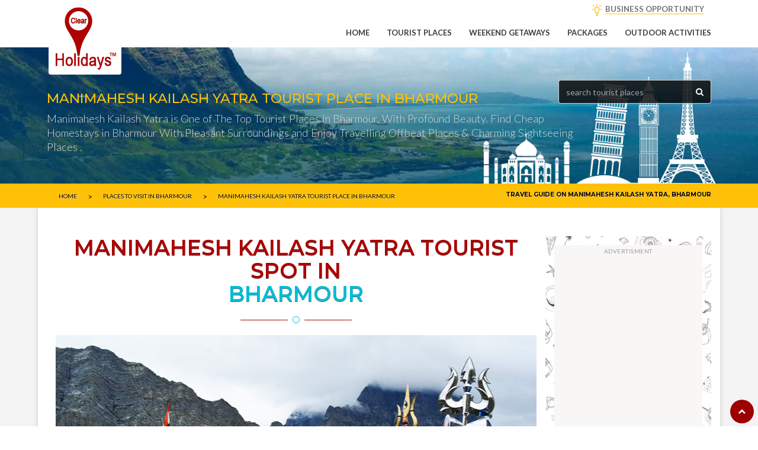

--- FILE ---
content_type: text/html; charset=UTF-8
request_url: https://www.clearholidays.com/places/bharmour/manimahesh-kailash-yatra
body_size: 30510
content:
<!doctype html>
<html lang="en" ng-app="chApp">
<head>
<meta content='on' http-equiv='x-dns-prefetch-control'/>
<script type="speculationrules">
</script>
<link rel="preload" as="image" 
          href="/assets/img/hbimages/mobile/homepage/header-bg-image.jpg"
          fetchpriority="high">
      <!--== META TAGS ==-->
      <meta charset="utf-8">
      <meta http-equiv="Content-Type" content="text/html; charset=utf-8" />
      <meta name="viewport" content="width=device-width, initial-scale=1, maximum-scale=1">
      <meta name="google-site-verification" content="MjvuN2uPm0m3A-bJE-S8ID8Zl97ET-5CVh6xUpFCS_s" />
      <meta name="msvalidate.01" content="5B41A7D5273854FF822C9AB9A1F85A27"/>
      <meta name="author" content="ClearHolidays">
	  <link rel="preconnect" href="https://pagead2.googlesyndication.com/">
	  <link rel="preconnect" href="https://fundingchoicesmessages.google.com/">
      <link rel="preconnect" href="https://cdnjs.cloudflare.com/">
	  <link rel="preconnect" href="https://cdn.jsdelivr.net/">
      <link rel="preconnect" href="https://fonts.googleapis.com/" />
	  <link rel="preconnect" href="https://googleads.g.doubleclick.net/">
	  <link rel="preconnect" href="https://ep2.adtrafficquality.google/">
	  <link rel="preconnect" href="https://ep1.adtrafficquality.google/">
      	
       
       
       
        
            	
      <title>Offbeat Places|Homestays|Manimahesh Kailash Yatra Places To Visit Bharmour</title>
      <meta name="title" content="Offbeat Places|Homestays|Manimahesh Kailash Yatra Places To Visit Bharmour" />
	  <meta name="description" content="Search places to visit in Bharmour & offbeat places in Manimahesh Kailash Yatra,Bharmour.Find cheap homestays in Manimahesh Kailash Yatra to experience natures beauty & local culture of Bharmour" />
	  <meta name="keywords" content="manimahesh kailash yatra tourism bharmour, manimahesh kailash yatra offbeat places bharmour, manimahesh kailash yatra homestays bharmour, manimahesh kailash yatra tourist places, places to visit bharmour, offbeat places bharmour, places to visit manimahesh kailash yatra, homestays in manimahesh kailash yatra, manimahesh kailash yatra sightseeing attractions, manimahesh kailash yatra adventure activities, homestays in bharmour, manimahesh kailash yatra weekend getaways, offbeat homestays manimahesh kailash yatra, manimahesh kailash yatra tourist spots, cheap homestays manimahesh kailash yatra, weekend places manimahesh kailash yatra, offbeat places manimahesh kailash yatra, sightseeing in manimahesh kailash yatra, travel destination manimahesh kailash yatra, top places manimahesh kailash yatra, homestays bharmour, bharmour weekend destinations, bharmour offbeat places, bharmour offbeat homestays, bharmour weekend destinations, cheap homestays bharmour, clearholidays" />  
	  <link rel="preload" href="/assets/img/hbimages/desktop/1715070039363-Manimahesh-Kailash-Yatra-Bharmour-Chamba-Himachal-Pradesh.jpg" as="image" fetchpriority="high">
	  <meta property="og:type" content="website"/>
	  <meta property="og:title" content="Offbeat Places|Homestays|Manimahesh Kailash Yatra Places To Visit Bharmour"/>
	  <meta property="og:description" content="Search places to visit in Bharmour & offbeat places in Manimahesh Kailash Yatra,Bharmour.Find cheap homestays in Manimahesh Kailash Yatra to experience natures beauty & local culture of Bharmour"/>
	  <meta property="og:url" content="https://www.clearholidays.com/places/manimahesh-kailash-yatra"/>
	  <meta property="og:image" content="/assets/img/hbimages/desktop/1715070039363-Manimahesh-Kailash-Yatra-Bharmour-Chamba-Himachal-Pradesh.jpg"/>
	  <meta property="og:site_name" content="ClearHolidays.com"/>
                              	
              	
       	
       
      <link rel="canonical" href="https://www.clearholidays.com/places/bharmour/manimahesh-kailash-yatra" />	
      <!-- FAV ICON -->
      <link rel="shortcut icon" href="/assets/img/favicon.ico">
      <!--== ALL CSS FILES ==-->
      <style type="text/css">
         .foot-social ul li,.tips_travel_1 ul li,.to-ho-hotel-con-3 ul li,[class~=arrange] ul li,[class~=footer_faq] ul li,[class~=form_1] ul li,[class~=to-ho-hotel-con-5] ul li,[class~=tour_incl] ul li,[class~=tour_offer] ul,[class~=two-columns] li{list-style-type:none}.link-btn,[class~=dropbtn],[class~=dropdown-menu]>li>a:hover,a{cursor:pointer}.link-btn,[class~=head_right] ul li{display:inline-block}.link-btn{background:#ffc107;color:#000}.link-btn,[class~=dropdown-menu]>li>a,[class~=form_1] ul li input[type=submit]:hover,a:hover{transition:all .5s ease;-webkit-transition:all .5s ease}.div,.link-btn,[class~=dropdown-menu]>li>a,[class~=dropdown-menu]>li>a:hover,[class~=form_1] ul li input[type=submit]:hover,a:hover{-moz-transition:all .5s ease;-ms-transition:all .5s ease}.spe-title h2 span{color:#00bcd4}.link-btn,a:hover{text-decoration:none;-o-transition:all .5s ease}[class~=dropdown-menu]>li>a,[class~=nav]>li>a{font-weight:700}.link-btn,[class~=spe-title] h2{font-weight:600}.link-btn{border-radius:1.5pt;font-size:.145833333in;text-shadow:0 .010416667in 0 rgba(255,255,255,.62);padding:1.5pt .5pc}[class~=head_right] ul{margin:0 auto;padding:0;float:right}[class~=carousel-inner]>[class~=item]>img{float:right}.spe-title p,[class~=spe-title] h2{margin-bottom:0}#myInput,[class~=head_right] ul li a{font-size:12pt}[class~=spe-title] h2{padding-bottom:.208333333in;margin-top:0;text-transform:uppercase;font-size:2.25pc;color:#ac0202;text-shadow:0 .010416667in 0 rgba(0,0,0,.59)}body{font-family:Lato,sans-serif}.tp-simpleresponsive a:hover,[class~=b_pack] h4 a,[class~=head_right] ul li a,[class~=menu_book] a,[class~=slider-cap] a,[class~=tp-simpleresponsive] a,a{text-decoration:none}[class~=head_right] ul li a,[class~=slider-cap] h1{font-weight:600}[class~=inn-page-bg],[class~=inn-page-con-bg],section[class~=c3]{position:relative;overflow:hidden}[class~=inn-page-bg]{background:#f3f3f3}[class~=inn-page-con-bg]{background:#fff;box-shadow:0-2px .4375pc rgba(150,150,150,.4)}[class~=head]{background:#ac0202;padding:.9375pc 0}[class~=home_form] form ul li{padding-left:0;padding-right:0}[class~=affix],[class~=head]{-webkit-transition:opacity 2s ease-in;-moz-transition:opacity 2s ease-in;-o-transition:opacity 2s ease-in;-ms-transition:opacity 2s ease-in;transition:opacity 2s ease-in}.head_left{padding-left:0!important}.head_right_all{padding-right:.75pt!important}.head_right ul li:nth-child(2) a,[class~=head_right] ul li:first-child a{color:#bfae7c}.spe-title{text-align:center;margin-bottom:50px}.spe-title,[class~=home_form] form ul{position:relative;overflow:hidden}[class~=pack_icon] ul li,[class~=tl-1],[class~=tl-2],[class~=tl-3],[class~=to-ho-hotel-con-5] ul li{display:inline-block}[class~=title-line]{margin-top:-.625pc}.head_right ul li:nth-child(2) a{padding-right:.072916667in}[class~=tl-1]{width:5pc;height:.010416667in;background:#ac0202}[class~=tl-2]{height:9pt}.head_right ul li:nth-child(3) a{color:#757575}[class~=tl-2],[class~=to-ho-hotel-con-5] ul li a{border-width:.010416667in .010416667in .010416667in .0625pc}[class~=to-ho-hotel-con-5] ul li a{border-left-style:solid;border-bottom-style:solid}[class~=home_form] form ul li:nth-child(2) input,[class~=tl-2]{position:relative}[class~=tl-2]{margin:0 5px;top:5px;width:.125in;border-style:solid;border-image:none;border-radius:.520833333in;border-color:#00bcd4}[class~=home_title] h1,[class~=home_title] p{text-align:center}[class~=tl-3]{width:60pt;height:.75pt;background:#ac0202}[class~=home_title] p{color:#707275}[class~=hot-page2-alp-r-list]:hover [class~=hot-page2-alp-quot-btn],a{-moz-transition:all .5s ease}[class~=tour-consul] h2,a,li,p{font-family:Lato,sans-serif}a{transition:all .5s ease;-webkit-transition:all .5s ease}[class~=banner],[class~=home_consul] h4,[class~=tb-space-inn],[class~=tb-space]{padding-left:0;padding-right:0}[class~=banner],[class~=tb-space]{padding-bottom:1.041666667in;padding-top:1.041666667in}a,footer ul li a{-o-transition:all .5s ease}a{-ms-transition:all .5s ease}a,li,p{line-height:1.5pc;font-size:.90625pc}[class~=footer_places] ul li,[class~=footer_social] ul li,[class~=inner_banner] ul li,[class~=tips] h3,[class~=to-con-2]{display:inline-block}.foot-social ul li{float:left;padding-right:.625pc}.two-columns li a,[class~=foot-sec2] p{color:#616161}.footer_social iframe,.l-info-pack-days ul li,.tips,.tour-consul,[class~=banner_book_1] ul,[class~=featur],[class~=inner_banner],[class~=inner_banner] div,[class~=p2_2],[class~=pla],[class~=popu-places-home],[class~=posts]{position:relative}[class~=footer_places] ul li{padding-right:.03125in;line-height:.364583333in}li{color:#888}[class~=events-1],h1,h2,h3,h4,h5{font-family:Montserrat,sans-serif}[class~=footer] h4,[class~=to-con-1]{text-transform:uppercase}[class~=arrange] ul,[class~=foot-social] ul{padding-left:0;padding-right:0}[class~=arrange] ul,[class~=foot-social] ul,[class~=inner_banner] ul li{padding-bottom:0}[class~=arrange] ul,[class~=foot-social] ul,[class~=footer_social] ul,[class~=inner_banner] ul li{padding-top:0}[class~=inner_banner] a i,[class~=inner_banner] ul li{color:#fff}[class~=footer] h4{color:#acadaf;padding-bottom:.9375pc}[class~=inner_banner] ul li{float:left;padding-left:.052083333in;padding-right:.052083333in}[class~=two-columns] li{width:50%;float:left}[class~=two-columns]::after{content:"";display:table;clear:both}h1,h2,h3,h4,h5{font-weight:500}::-webkit-input-placeholder{color:#6b7a88}[class~=pla1]{padding-right:0!important;padding-left:0!important}[class~=disco] h3,[class~=disco] p,[class~=footer_places] h4,[class~=home_tip]{margin-top:0}[class~=footer_places] ul,[class~=form-spac]{padding-right:0}[class~=footer_places] h4{color:#acadaf;padding-bottom:.9375pc;text-transform:uppercase}[class~=footer_places] ul{padding-left:0;padding-bottom:0;padding-top:0}.copy p,.inner_banner ul{margin-bottom:0}.copy p{text-align:center;font-size:9.75pt;color:#000;padding:3.75pt}.inner_banner ul,[class~=tips_left_1]{margin-top:1.5625pc}[class~=inner_banner] p{color:#d6d6d6;font-size:1.15pc;font-weight:100}.inner_banner ul{float:right}[class~=footer],[class~=p-tesi]{position:relative;overflow:hidden}#myTable,.tour_head1 table tr,[class~=about_ser] ul li,[class~=p2_book] ul li a{border-bottom-style:solid}.ticket ul,.two-columns{padding-left:0}[class~=footer]{background:#000;padding-bottom:.885416667in}.two-columns,[class~=banner_book_1] ul,[class~=p2_book] ul{padding-bottom:0}[class~=foot-social] ul li i{font-size:.166666667in;width:24pt;height:.333333333in;border-radius:3.125pc;padding-left:.4375pc}.two-columns{padding-right:0;padding-top:0}.tourb2-ab-p3-com h4,[class~=banner_book_1] ul li a,[class~=book_poly] h3,[class~=footer_faq] ul li a,[class~=tour_right] h3,[class~=tourb2-ab-p1-left] a,[class~=tourb2-ab-p4-com] h4,[class~=tourb2-ab-p4-com] h4 span{text-transform:uppercase}/[class~=mob_logo]{display:none}*/[class~=banner_book_1] ul li,[class~=disco],[class~=foot-social] ul li i{text-align:center}[class~=footer1],[class~=inner_banner]{padding-left:0;padding-right:0}[class~=footer1]{background:#000;padding-bottom:50px;padding-top:1.041666667in;border-top-width:1px;border-top-color:currentColor;border-image:none}[class~=footer1],[class~=hot-page2-alp-r-list]:hover [class~=hot-page2-alp-quot-btn]{border-top-style:solid}[class~=foot-social] ul li i{padding-bottom:.4375pc;padding-right:.4375pc;padding-top:.4375pc}.copy{background:#fff}[class~=inner_banner]{background:url(/assets/img/hbimages/mobile/homepage/header-bg-image.jpg)center center no-repeat;background-size:cover;padding-bottom:30pt;padding-top:.3125in}[class~=bread-acti]{color:#d6d6d6!important}[class~=tour_head1] h3,[class~=tour_head] h2{text-transform:uppercase;font-weight:600}[class~=banner_book],[class~=foot-social] ul li i{background:#ffc107}[class~=tour_head1] h3,[class~=tour_star] i{font-size:18px}[class~=tour_head1] h3{background:url(/assets/img/umbrella.png)left center no-repeat;padding-left:2.1875pc;margin-bottom:15pt;margin-top:50px;background-size:12pt;color:#213d44}.days h4{color:#213d44}[class~=banner_book]{z-index:9999;box-shadow:.010416667in .03125in .3125pc rgba(0,0,0,.37)}[class~=foot-social] ul li i{color:#000}fieldset,label{margin-right:0}.footer_places ul li a,[class~=footer_faq] ul li a,[class~=footer_social] ul li a{text-decoration:none}[class~=tour_offer] ul,[class~=tour_right] h3,[class~=tour_right] ul,fieldset{margin-bottom:0}[class~=about_ser] ul li,[class~=banner_book_1] ul li a,[class~=hotel-gal-arr],[class~=tour_help_1],[class~=tour_offer] a,[class~=tour_offer] h4,[class~=tour_offer] p{text-align:center}.footer_places ul li a{color:#989898;background:#2d2d2d;padding-bottom:3.75pt}[class~=tour_right] h3{background:#ac0202;color:#fff;font-size:14px;background-size:.229166667in;margin-top:0;font-weight:600}[class~=tour_right] h3,[class~=tour_right] ul{padding-left:.9375pc;padding-bottom:.9375pc;padding-right:.9375pc;padding-top:.9375pc}.footer_places ul li a,.tour_rat{padding-left:3.75pt;padding-right:.052083333in}.tour_rat{color:#fff}.footer_places ul li a{padding-top:3.75pt}[class~=tour_offer] h4{color:#fff;font-size:37.5pt}[class~=tour_offer]{background:url(/assets/img/book-bg.png)center center no-repeat;padding:15pt;background-size:cover;margin-bottom:30px}[class~=p2_book] ul li a,[class~=tour_offer] a{background:#ffc107;color:#000}[class~=tour-ri-com]{position:relative;overflow:hidden;}[class~=tour_offer] a{display:block;border-radius:.46875in;padding:.3125pc}.tour_rela_1 h4,[class~=tour_offer] a{font-weight:600;font-size:.9375pc}#myTable{border-left-style:solid}[class~=tour-ri-com]{border-image:none;margin-bottom:-30px}[class~=tour_offer] h4 span{color:#f12860;font-size:18.75pt}[class~=tour_help_1] h4,[class~=tourb2-ab-p1-left] h3,label{margin-bottom:0}[class~=tour_rela_1] img{width:100%}.tour_rela_1 h4{margin-top:.9375pc}[class~=hotel-gal-arr],[class~=p2_book] ul li a{padding-top:3.75pt}[class~=hotel-gal-arr]{margin-top:175%;position:absolute;background:#00c1ff;width:2pc;height:32px;padding-left:.052083333in;padding-bottom:.052083333in;padding-right:.052083333in}.hotel-gal-arr1,.tourb2-ab-p1,.tourb2-ab-p4-com,[class~=tips_travel_2],[class~=tour_booking],[class~=tour_rela_1],[class~=tourb2-ab-p3-com]{position:relative}[class~=home_form] form ul li textarea,[class~=hotel-gal-arr],[class~=tourb2-ab-p1-left] a{border-radius:1.5pt}.hotel-gal-arr1{right:7.5pt}[class~=tour_help_1],[class~=tour_rela_1]{padding:.9375pc}[class~=tour_help_1_call]{color:#dd4b39;margin-top:0}[class~=tour_rela_1]{margin-top:0}.tourb2-ab-p1,[class~=tour_booking],[class~=tour_rela_1],[class~=tourb2-ab-p3-com]{overflow:hidden}label{margin-left:0;padding:0}#preloader{position:fixed;top:0;left:0;right:0;bottom:0;background-color:#fff;z-index:99999}[class~=links],label{margin-top:0}[class~=n-td-1]{color:#bebebe}#status{width:150pt;height:150pt;position:absolute;left:50%;top:50%;background-image:url();background-repeat:no-repeat;background-position:center;margin:-100px 0 0-75pt}[class~=breadcrumb]>li+li:before,[class~=hot-page2-alp-tit] ol li a{color:#8a8a8a}
		 .navbar-toggle{margin-top:0px !important;}
		 [class~=mob_logo]{display:none;}
		 @media screen and (max-width: 767px){
		.mob_logo {
			display:block;
		} }
      </style>
      <style type="text/css">
	      .tour_r { background: url(/assets/img/vector-tavel-bg-icons.jpg) center repeat-y !important;}@media (min-width:1200px){.container{width:90% !important;} .main-slider{max-height:530px;} .mitem{position:relative;max-height:480px; min-height:480px; margin-bottom:15px; background:#faf6f6; } .carousel-inner>.item>img, .carousel-inner>.item>a>img { max-width:720px !important; } .main-slider .carousel-inner{ max-height:480px; } .carousel-control.left{ left:-25px !important; } .carousel-control.right{ right:-25px !important; } .mitem .box-relative1 h4{ left:70px !important;} .mitem .box-relative1{ position:absolute !important;bottom:0px;}}@media (max-width: 768px){ .carousel-inner .item{ min-height:256px; } .item .box-relative1{ position:absolute !important;bottom:0px;} }
		  .main-slider img{ max-height:480px; }
		 .myTable {border: #ddd; border-top-style: solid;}.p-sm{padding:.5em}@media screen and (min-width:992px){.nav>li>a{font-size:.9375pc}}.ui-datepicker{width:17em;padding:.2em .2em 0;display:none}.ui-widget,.ui-widget .ui-widget{font-size:1em}.ui-widget{font-family:Arial,Helvetica,sans-serif}.ui-widget.ui-widget-content{border:1px solid #c5c5c5}.ui-widget-content{border:1px solid #ddd;background:#fff;color:#333}.ui-corner-all,.ui-corner-left,.ui-corner-tl,.ui-corner-top{border-top-left-radius:3px}.ui-corner-all,.ui-corner-right,.ui-corner-top,.ui-corner-tr{border-top-right-radius:3px}.ui-corner-all,.ui-corner-bl,.ui-corner-bottom,.ui-corner-left{border-bottom-left-radius:3px}.ui-corner-all,.ui-corner-bottom,.ui-corner-br,.ui-corner-right{border-bottom-right-radius:3px}@media only screen and (max-width:768px){#how-it-works-modal .close{right:0!important;top:-5px!important}.close-btn-transparent,.dBanner,.nMobile{display:none}.footer{padding-top:25px}[class~=events] img,[class~=icon-float] ul li:first-child{display:block}.pack_icon ul{display:inline-flex!important}#modal-fb-viewer .modal-dialog .modal-body{padding:4px!important}.modal-dialog{width:95%!important}#modal-fb-viewer{padding-top:50%!important}#modal-book-now-package{padding-top:25%!important}[class~=tb-space]{padding-top:0!important}#iframe-fb-video-viewer{height:197px!important;width:100%!important;border:none;overflow:hidden;margin-bottom:-5px}}@media screen and (max-width :1920px){.mBlank,.mSearch,.mobsearch{display:none}}@media only screen and (device-width :375px) and (device-height :812px) and (-webkit-device-pixel-ratio :3){.mSearch{display:block;padding:10px;position:fixed;top:45px;z-index:999;width:100%}.mBlank{display:block;padding:25px}.mSearch ul{list-style:none;padding-left:0}.mSearch .container{padding-left:5px;padding-right:6px}.mSearch .container input{border-radius:0 0 6px 6px;border:2px solid #ac0202}[class~=banner],[class~=tb-space]{padding-top:50px!important}}@media screen and (max-width :906px){.mBlank,.mSearch,.mobsearch{display:block}#mobSearch,.mSearch{z-index:999;position:fixed}.other-pkg-box{width:100%!important}.mSearch{padding:10px;top:53px;width:100%}.mBlank{padding:25px}.mSearch ul{list-style:none;padding-left:0}.mSearch .container{padding-left:5px;padding-right:6px}.mSearch .container input{border-radius:0 0 6px 6px;border:2px solid #ac0202}[class~=banner],[class~=tb-space]{padding-top:50px!important}.search-input-elm .easy-autocomplete-container{bottom:27px;left:0}.search-input-elm .easy-autocomplete-container ul{transform:rotate(180deg)}.search-input-elm .easy-autocomplete-container ul>li{transform:rotate(-180deg)}.mobsearch{position:relative}.mobsearch .search-input-elm{position:fixed;bottom:61px!important;right:10px;display:none;width:97%;z-index:999}.mobsearch .search-input{width:100%;border-radius:25px!important;height:38px;box-shadow:none}.mobsearch .search-btn:focus,header .mobsearch .search-input:focus{outline:0}#mobSearch{text-align:center;width:40px!important;bottom:60px!important;right:7px!important;background:var(--theme-dark);color:#fff;font-size:13px;letter-spacing:1px;border-radius:50%;height:40px;line-height:38px}}#btn-scroll-top{bottom:5px!important}
         .tour_r{
			 max-width:100% !important;
		 }
		 @media (max-width: 768px){
			 .pack{
				border:0px !important;
				 margin:0px 0px !important;
			}
			 .hmn{
				 display:none;
			}
			 .packs_image {
				 padding: 5px 10px;
			}
			 .packs_image img{
				 width:100%;
			}
			 .pl-0{
				padding-left:0px !important;
			}
			 .pr-0{
				padding-right:0px !important;
			}
			 .pckgbutton{
				 padding: 5px;
				 font-size: 12px;
				 margin:0px;
			}
			 .packs_title h5{
				font-size: 18px;
			}
			.packs_title p{
				font-size: 13px;
			}
			 .package_head .nav > li > a {
				 font-size: 13px !important;
			}
			 .package_head_th{
				display:none;
			}
		}
		 .r_less{
			position:relative;
		}
		 #shwm {
			 bottom: 15px!important;
			 text-align: center;
			 left: 40%!important;
			 background: var(--theme-dark);
			 color: #fff;
			 font-size: 13px;
			 letter-spacing: 1px;
			 height: 25px;
			 line-height: 23px;
			 z-index: 999;
			 position: fixed;
			 display:none;
		}
		 
		.loading-indicator {
			position: absolute;
			top: 150px;
			left: 50%;
			transform: translate(-50%, -50%);
			z-index: 10;
			width: 50px;
			height: 50px;
			border-radius: 50%;
			border: 5px solid #ac0202;
			border-top: 5px solid #ffffff;
			animation: spin 1s linear infinite;
		}

		@keyframes spin {
			0% { transform: translate(-50%, -50%) rotate(0deg); }
			100% { transform: translate(-50%, -50%) rotate(360deg); }
		}
           .mySwiper .swiper-slide img, .acSwiper .swiper-slide img{
   min-height:170px;
   max-height:170px;
   width:100%;
   }
   @media screen and (min-width: 300px) {
   .mySwiper .swiper-slide img, .acSwiper .swiper-slide img{
   min-height:200px;
   max-height:200px;
   width:100%;
   }
   .slider-text{
   padding:5px;
   color:#fff;
   background:#c00000;
   position:relative;
   bottom:35px;
   min-height: 0px;
   text-align:center;
   opacity: 1;
   border-bottom-left-radius:5px;
   border-bottom-right-radius:5px;
   }
     </style>
	<style>
    /* Container for the ads */
    .ad-container, .adcls {
        text-align: center;
        height: auto;
        min-height: 100px; /* Crucial: Ensures the JS watchdog can 'see' the element */
        max-height: 1200px; 
        background: #f9f6f6;
        padding: 0px 0px 15px 0px;
        display: block !important; /* Force block so it stays in the DOM tree */
        visibility: visible !important;
        opacity: 1 !important;
    }

    /* The actual Google AdSense Ins element */
    .adsbygoogle {
        display: block !important; 
        width: 100%;
        min-height: 50px; /* Prevents the 'unreachable code' error by giving it height */
        background: transparent;
    }

    /* Handling Mobile Viewports */
    @media (max-width: 500px) {
        .adsbygoogle, .adcls {
            width: 100%;
            height: auto;
        }
        .ad-container {
            text-align: center;
            max-height: 1200px !important;
            height: auto;
            margin-bottom: 20px;
            min-height: 250px; /* Standard mobile rectangle size */
        }
        .adcls {
            text-align: center;
            max-height: 600px;
            height: auto;
        }
    }

    /* The "Advertisement" Label */
    .ads_p {
        font-size: 10px !important; 
        margin: 0px !important;
        line-height: 20px !important;
        color: #999;
        text-transform: uppercase;
        letter-spacing: 0.5px;
    }

    /* DO NOT use display:none here. 
       If an ad is unfilled, we want it to remain a block so our script can retry it. */
    ins.adsbygoogle[data-ad-status="unfilled"] {
        display: block !important;
        height: auto;
        min-height: 50px;
    }
</style>
	<link rel="preload" href="/assets/css/non-critical-min.css" as="style" onload="this.onload=null;this.rel='stylesheet'">
	<link rel="preload" href="/assets/css/font-awesome.min.css" as="style" onload="this.onload=null;this.rel='stylesheet'">
	<link rel="preload" href="/assets/css/mob_ker78x.css" as="style" onload="this.onload=null;this.rel='stylesheet'">
	<link rel="preload" href="/assets/css/bootstrap_epgwaq.css" as="style" onload="this.onload=null;this.rel='stylesheet'">
	<link rel="preload" href="/assets/css/ch-custom-new.css" as="style" onload="this.onload=null;this.rel='stylesheet'">
	<link rel="preload" href="/assets/css/jquery-ui_xektlj.css" as="style" onload="this.onload=null;this.rel='stylesheet'">
	<link rel="preload" href="/assets/css/easy-autocomplete.min_dkxcue.css" as="style" onload="this.onload=null;this.rel='stylesheet'">
<script src="/assets/js/jquery-2.2.4.min.js" fetchpriority="high"></script>
<script src="/assets/js/angular.min.js" fetchpriority="high"></script>
<script src="/assets/js/angular-sanitize.min.js" fetchpriority="high"></script>
<script src="/assets/js/rzslider.min.js" fetchpriority="high"></script> 
<script src="/assets/js/ui-bootstrap-tpls.min.js" fetchpriority="high"></script>
<script src="/assets/js/cloudinary-angular.min_no3ruc.js" fetchpriority="high"></script>
<script src="/assets/js/ch-script.js" fetchpriority="high"></script>
<script src="https://cdnjs.cloudflare.com/ajax/libs/lazysizes/5.3.2/lazysizes.min.js" async></script>
      <script>
         var app = angular.module('chApp',['rzModule','ngSanitize','ui.bootstrap','cloudinary']);
      </script>
      <style type="text/css">@media only screen and (min-width: 900px) { .hidedesktop{display:none; }}</style>
      <style type="text/css">.breadcrumb {margin-bottom:0; background-color:transparent; } .breadcrumb>li+li:before{content:"\003E"; color: #000; position: relative; top: 2px; font-size: 13px;}</style>
      
      <script>
         window.dataLayer = window.dataLayer || [];
         function gtag(){dataLayer.push(arguments);}
         gtag('js', new Date());
         gtag('config', 'AW-605882948');
      </script>
   </head>
   <body>
      <!-- Preloader -->
      <div id="preloader">
         <div id="status">&nbsp;</div>
      </div>
      <!--====== TOP HEADER ==========-->
      <section id="top-header">
         <div class="rows head" style="padding:3px;">
            <div class="container no-padding" style="position:relative;">
               <div>
                  <!--====== BRANDING LOGO ==========-->
                  <div class="col-md-4 col-sm-12 col-xs-12 head_left">
                     <a href="https://www.clearholidays.com/" STYLE="color:#ac0202; font-size:20px;left: 15px; position:absolute; z-index:99;">
                     <img src="/assets/img/clearholidays-logo.png" class="logo-1" alt="CLEARHOLIDAYS"/></a>
                  </div>
                  <!--====== HELP LINE & EMAIL ID ==========-->
                  <div class="col-md-8 col-sm-12 col-xs-12 head_right head_right_all">
                     <ul>
                        <!--<li class="border-right-gray"></li>
                                                      <li class="border-right-gray">
                              <a href="#" data-toggle="modal" data-target="#account-login" class="text-gray" ><i class="fa fa-sign-in" aria-hidden="true"></i> <span>LOGIN</span></a>
                              &ensp;
                              <a href="#" data-toggle="modal" data-target="#account-register" class="text-gray"><i class="fa fa-address-book-o" aria-hidden="true"></i> <span  >REGISTER</span></a>
                           </li>
                           -->
                        <li></li>
                        <li></li>
                        <li class="demo-lead-menu " ><a href="" data-toggle="modal" 
                           style="position:relative;" data-target="#how-it-works-modal">
                           <span style="margin-left:15px; border-bottom:1px solid #ffc107;">BUSINESS OPPORTUNITY</span></a>
                        </li>
                     </ul>
                  </div>
               </div>
            </div>
         </div>
      </section>
      <!--====== NAVIGATION MENU ==========-->
      <section data-spy="affix" data-offset-top="50" style="min-height: 50px; background: white;">
         <div class="rows main_menu" >
            <div class="container res-menu no-padding">
               <nav class="navbar navbar-inverse">
                  <div>
                     <!-- Brand and toggle get grouped for better mobile display(MOBILE MENU) -->
                     <div class="navbar-header">
                        <button type="button" class="navbar-toggle" data-toggle="collapse" data-target="#myNavbar" name="toggle-menu">
                        <span class="icon-bar"></span>
                        <span class="icon-bar"></span>
                        <span class="icon-bar"></span>
                        </button>
                        <a href="https://www.clearholidays.com"><img src="/assets/img/clearholidays-logo.png" alt="ClearHolidays" class="mob_logo" style="padding:0px; width:35px; height:35px; margin-top:10px; margin-left:10px;"/></a>
                     </div>
                                          <!-- NAVIGATION MENU -->
                     <div class="collapse navbar-collapse" id="myNavbar">
                        <a href="https://www.clearholidays.com/" class="text-red hide-on-scroll" style="line-height: 50px; padding-left:25px; font-weight: bold; color: #ac0202!important; font-size: 18px; display:none;">CLEARHOLIDAYS<sup style="top: -2.1em; font-size: 7px;">TM</sup></a>                        <ul class="nav navbar-nav pull-right">
                           <!-- <li class="small-menu-item" style="display:none;">
                              <a href="#" data-toggle="modal" data-target="#account-login" class="text-gray" ><i class="fa fa-sign-in" aria-hidden="true"></i> <span>Login</span></a>				
                              <a href="#" data-toggle="modal" data-target="#account-register" class="text-gray"><i class="fa fa-address-book-o" aria-hidden="true"></i> <span  >Register</span></a>
                              </li> -->
                           <li ><a href="https://www.clearholidays.com/">Home</a>
                           </li>
                           <li ><a href="https://www.clearholidays.com/tourist-places">Tourist Places</a>
                           </li>
						   <!--<li ><a href="javascript:void(0);">Homestays</a>
                           </li>-->
                           <li ><a href="https://www.clearholidays.com/weekend-getaways">Weekend getaways</a>
                           </li>
                           <li ><a href="https://www.clearholidays.com/packages">Packages </a></li>
                           <li ><a href="https://www.clearholidays.com/outdoor-activities">Outdoor Activities</a></li>
                                                      <!--<li ><a href="https://www.clearholidays.com/state">States In India</a></li>--->	
                           <!--<li ><a href="https://www.clearholidays.com/accommodation">Accommodations</a></li>--->
                           <!--<li class="header-fix-search-container homeautocomplete"><i class="fa fa-search hearder-fix-search" style="color:#ac0202;"></i>
                              <input type='text' id="tpsrch" class="searchdestination hearder-fix-search-box" maxlength="50" placeholder="Search tourist places, places to visit &amp; outdoor activities"/>
                              <i class="fa fa-spinner fa-pulse fa-spin header-location-loader" style="position:absolute; right:40px; top:10px; display:none;"></i>	
                              </li>-->
                        </ul>
                     </div>
                  </div>
               </nav>
            </div>
         </div>
      </section>
      <a href="#" id="btn-scroll-top"><i class="fa fa-chevron-up"></i></a>
      <script>
         $(document).ready(function(){$("#preloader").delay(350).fadeOut("slow"),$("body").delay(350).css({overflow:"visible"})})
                  $(window).scroll(function() {		  
                   var header = $(document).scrollTop();
                   var headerHeight = 1;		  
                   if (header >= headerHeight) {	
         				//console.log("Show "+headerHeight+"-"+header);
         				$('#top-header').hide();
         				$('.hide-on-scroll').show();
         				$('#btn-scroll-top').show();
         				$('#arrow_app').show();
         				$('.play_store_icon').show();
         				$('#jungle_boy').show();
         				$('.hearder-fix-search').css({'background':'#ac0202','color':'#fff'});
                   } else {							
         				//console.log("Hide "+headerHeight+"-"+header);
         				$('#top-header').show();
         				$('#btn-scroll-top').hide();
         				$('.hide-on-scroll').hide();
         				$('#arrow_app').hide();
         				$('.play_store_icon').hide();
         				$('#jungle_boy').hide();
         				$('.hearder-fix-search').css({'background':'#fff','color':'#ac0202'});
                   }		  
         		  try{
         			  if(header > $('.tour_r')[0].clientHeight+250 && header<$('.inn-page-con-bg').height()-130 && $(window).width()>800){
         				  //$('.pytrip_on_scroll').fadeIn().css('right',($('body').width()-$('.container').width())/2+30);
         				  $('.pytrip_on_scroll').fadeIn().css('right',97);
         			  }else{
         				  $('.pytrip_on_scroll').fadeOut();
         			  }
         		  }catch(err){}
                  });
         		 $("#btn-scroll-top").on('click', function(){
         			  $("html, body").animate({ scrollTop: 0 }, 300);
         		 })
         	/* slide search*/
         	$(".hearder-fix-search").on("click", function (event) {
         		$(this).find(".hearder-fix-search-box").slideToggle("slow");
         	})	
         	$('.hearder-fix-search').click(function(){            
                 if ($('.hearder-fix-search-box').is(':hidden')) {
         			userData.openSliderHeader=true;	
         			$('.hearder-fix-search').css({'background':'#ac0202','color':'#fff'})
                     $('.hearder-fix-search-box').show('slide',{direction:'right'},170);
         			$('.hearder-fix-search-box').focus();
                 } else {
         			userData.openSliderHeader=false;
         			$('.hearder-fix-search').css({'background':'#fff','color':'#ac0202'})
                     $('.hearder-fix-search-box').hide('slide',{direction:'right'},170);
                 }
         	});/* slide search*/
             
      </script>
      <style>
         section[class~=c3] {
         background: url(/assets/img/hbimages/mobile/homepage/bannerbg.jpg) no-repeat center center;
         background-size: cover;
         }
         .c3-slider {
         min-height: 580px!important;
         }
         @media (max-width:768px) {
         .small-menu-item {
         display: initial!important;
         }
         [class~=inner_banner] .container{
         padding-top: .3125in;
         padding-bottom: 30pt;
         background: none;
         background-size: contain;
         }
         }
         .logo-1 {padding: 5px;background: #fff;border-radius: 4px;}
         .head_right_all ul>li{min-width:65px!important;padding:0px 10px; text-align:center;}
         .border-right-gray{border-right:1px solid #ccc}
         .text-android{color:#3cbf5f!important;}
         .text-android:hover{color:#17de4c!important;}
         [class~=head_right] ul li a, #myInput {font-size: 10pt;}
         .gift-small-icon{height:15px; margin-top:-6px;}
      </style>
      <style>
         @media (max-width: 767px) {
         .banner_book_1 {
         display: none;
         }
         }
		 @media screen and (max-width: 767px){
			 [class~=navbar-inverse] {
			background-color: #000; } } 
      </style>
 
<!--====== BANNER ==========-->
<section class="dBanner">
   <div class="rows inner_banner">
      <div class="container">
         <h1><br>MANIMAHESH KAILASH YATRA TOURIST PLACE IN BHARMOUR</h1>
         <ul>
            <!--====== banner-search-view ==========-->
            <li>
   <div class="input-group home-autocomplete" style="width:220px; position:relative;">
      <input type="text" id="chmd" class="form-control searchdestination" placeholder="search tourist places" style="outline:none; color:#fff; height:40px; width:220px; float:right; background:none; border-right: 0px;"/>
      <i class="fa fa-spinner fa-pulse fa-spin location-loader" style="color:#fff; position:absolute; right:45px; top:15px; font-size:10px; display:none;"></i>
      <div class="input-group-addon" style="background:none; color: #fff;"><i class="fa fa-search"></i></div>
   </div>
</li>
<style>	
   .home-autocomplete .form-control:focus{border-color: #ccc!important;}	
   .home-autocomplete .easy-autocomplete-container{top: 40px; left: 0%!important; position: absolute; min-width: 258px; border-radius:4px;}	
   .home-autocomplete .easy-autocomplete-container ul{width:100%;}
   .home-autocomplete .easy-autocomplete-container li{padding:0px!important;}
   .easy-autocomplete-container ul li a{padding: 5px 10px; color: #ac0202!important; text-shadow: none;}
   .easy-autocomplete-container ul li a:hover{background:initial; border-radius:0px;}
</style>         </ul>
         <p style="width:80%;">Manimahesh Kailash Yatra is One of The Top Tourist Places in Bharmour,  With Profound Beauty. Find Cheap Homestays in Bharmour With Pleasant Surroundings and Enjoy Travelling Offbeat Places & Charming Sightseeing Places .</p>
      </div>
   </div>
</section>
	<section class="mSearch">
        <!--<div class="row">
            <div class="container">
			<ul>
			<li class="mfix-search-container homeautocomplete"><input type='text' id="mpsrch" class="searchdestination mfix-search-box" maxlength="50" placeholder="Search tourist places, places to visit &amp; outdoor activities" style="width:100%;"/></li>
              </ul>
            </div>
        </div>-->
    </section><!--====== BANNER ==========-->
<section>
   <div class="rows banner_book" id="inner-page-title" style="min-eigt">
      <div class="container no-padding">
         <div class="banner_book_1">
            <div class="col-sm-8">
               <ol class="breadcrumb breadcum" vocab="http://schema.org/" typeof="BreadcrumbList">
                  <li property="itemListElement" typeof="ListItem">
                     <a  property="item" typeof="WebPage" href="https://www.clearholidays.com/" class="bread-acti">
                     <span property="name">HOME</span>
                     </a>
                     <meta property="position" content="1">
                  </li>
                  <li property="itemListElement" typeof="ListItem">
                     <a property="item" typeof="WebPage" href="https://www.clearholidays.com/places/bharmour" class="bread-acti">
                     <span property="name">PLACES TO VISIT IN BHARMOUR</span>
                     </a>
                     <meta property="position" content="2">
                  </li>
                  <li property="itemListElement" typeof="ListItem">
                     <a property="item" typeof="WebPage" href="https://www.clearholidays.com/places/bharmour/manimahesh-kailash-yatra" class="bread-acti">
                     <span property="name">MANIMAHESH KAILASH YATRA TOURIST PLACE IN BHARMOUR</span>
                     </a>
                     <meta property="position" content="3">
                  </li>
               </ol>
            </div>
            <div class="col-sm-4" align="right">
               <h5><small style="font-size:10px; font-weight: 700; color: #000; text-shadow: 0 .010416667in 0 rgba(255,255,255,.62)!important;">TRAVEL GUIDE ON MANIMAHESH KAILASH YATRA, BHARMOUR</small></h5>
            </div>
         </div>
      </div>
   </div>
</section>
<!--====== TOUR DETAILS ==========-->
<section>
   <div class="rows inn-page-bg com-colo">
      <div class="container inn-page-con-bg tb-space">
         <div class="col-md-9">
            <div class="spe-title">
               <h2 class="no-top-margin">
                  Manimahesh Kailash Yatra Tourist Spot in <br><span>Bharmour               </h2>
               <div class="title-line">
                  <div class="tl-1"></div>
                  <div class="tl-2"></div>
                  <div class="tl-3"></div>
               </div>
               <br/>
               <div class="main-slider">
            <img 
            src="https://www.clearholidays.com/assets/img/hbimages/desktop/1715070039363-Manimahesh-Kailash-Yatra-Bharmour-Chamba-Himachal-Pradesh.jpg"
			loading="eager"
            fetchpriority="high" 
            alt="Manimahesh Kailash Yatra" 
            style="width:100%;margin-bottom:15px;"
        />
        <br>
    </div>
               <!--====== EMBED FACEBOOK VIDEO ======-->
                              <div class="ad-wrapper" style="display: inline-block; width: 100%;">
    <div class='ad-container adsBlock' style='text-align:center; width:100%; margin:20px auto;'>
        <div class='ads_p' style='margin-bottom:10px;'>Advertisment</div>
        <ins class='adsbygoogle'
             style='display:block'
             data-ad-client='ca-pub-1389206689352024'
             data-ad-slot='2276068763'
             data-ad-format='horizontal'
             data-full-width-responsive='true'></ins>
        <script>(adsbygoogle=window.adsbygoogle||[]).push({});</script>
    </div></div>
               <!--========================-->
               <div class="tour_head1 clearfix mcls" id="mgm" style="margin-bottom: 9px;height: 165px !important; overflow: hidden !important;">
                  	
                  <p><p>The Manimahesh Kailash Yatra in Bharmour, <a href="https://www.clearholidays.com/tourist-places/himachal-pradesh" rel="internal" target="_blank"><strong>Himachal Pradesh</strong></a>, is a revered pilgrimage journey to the sacred Manimahesh Lake, nestled 26 kilometers away in the Budhil Valley. This pilgrimage holds immense spiritual significance, drawing thousands of devotees every year. Situated at an altitude of 13,000 feet, the serene lake rests at the foot of the towering Kailash peak, standing tall at 18,564 feet. According to local belief, the rock formation resembling a Shivling on Kailash is considered a manifestation of Lord Shiva himself. Pilgrims undertake this arduous journey, often in a single day from Bharmour, to take a holy dip in the pristine waters of Manimahesh Lake and seek blessings from Lord Shiva.</p>

<p>Legend has it that Mount Kailash, despite its daunting height, remains unconquered, unlike Mount Everest. Local folklore narrates tales of a shepherd who, along with his flock, attempted to climb Kailash but was turned into stone, forming the minor peaks around the principal peak. This adds to the mystique and reverence surrounding the Manimahesh Kailash Yatra. Completing the pilgrimage also entails a visit to the Bharmani Devi temple, located 4 kilometers from Bharmour. It is believed that bathing in Bharmani Devi’s sacred pool is integral to the spiritual journey, ensuring its sanctity and fulfillment according to traditional customs. The Manimahesh Yatra is not just a trek but a profound spiritual experience, where devotees connect with nature’s beauty and seek divine blessings in the tranquil surroundings of the Himalayas.</p>


<h4><p><strong><u>Tourism at Manimahesh Kailash Yatra:</u></strong></p></h4>

<p>The Manimahesh Kailash Yatra is a pilgrimage and tourism event held near the Manimahesh Lake in Himachal Pradesh, India. It's famous for its religious significance and natural beauty. <a href="https://www.clearholidays.com/tourist-places/bharmour" rel="internal"><strong>Bharmour tourist attractions</strong></a> draw many visitors from different parts of India and beyond to pay homage to Lord Shiva, who is believed to reside near the lake. The yatra usually takes place during the Hindu month of Bhadrapada (August-September), and it involves trekking through stunning mountain landscapes to reach the sacred lake situated at an altitude of about 4,080 meters (13,390 feet).</p>

<p>During the yatra, pilgrims embark on a challenging yet spiritually rewarding journey. They start from different points, the most common being Hadsar village, and trek over several days to reach the lake. Along the way, they encounter breathtaking views of the Himalayas and pass through lush green meadows and dense forests. At the lake, devotees take holy dips and offer prayers to seek blessings. The yatra not only fulfills religious sentiments but also attracts adventure seekers and nature lovers who are drawn to the serene and pristine environment of the Manimahesh region.</p>


<h4><p><strong><u>History of Manimahesh Kailash Yatra:</u></strong></p></h4>

<p>The Manimahesh Kailash Yatra has a long history rooted in Hindu mythology and beliefs. According to legends, it is said that Lord Shiva, the Hindu deity, performed penance at the Manimahesh Lake after marrying Goddess Parvati. The lake, surrounded by majestic mountains, is believed to be the abode of Lord Shiva during this period. The yatra (pilgrimage) to Manimahesh Lake is thus considered sacred by devotees who trek here to seek blessings and witness the divine presence of Lord Shiva. Over the centuries, this pilgrimage has grown in popularity, attracting thousands of pilgrims and tourists each year who come to experience the spiritual and natural beauty of the Manimahesh region in Himachal Pradesh, India.</p>


<h4><p><strong><u>Weather and Temperature at Manimahesh Kailash Yatra:</u></strong></p></h4>

<p>The weather at Manimahesh Kailash Yatra varies based on the season. During the summer months from May to September, the weather is generally pleasant with daytime temperatures ranging from 10°C to 25°C (50°F to 77°F). However, evenings and early mornings can be cooler, especially at higher altitudes. From October to April, Manimahesh experiences cold weather with temperatures dropping significantly, often below freezing. Snowfall is common during the winter months, transforming the landscape into a snowy wonderland. Visitors should prepare accordingly with warm clothing and gear suitable for varying weather conditions, especially if trekking to higher altitudes.</p>


<h4><p><strong><u>When to Visit Manimahesh Kailash Yatra?</u></strong></p></h4>

<p>The best time to visit Manimahesh Kailash Yatra is during the summer months, from May to September. This period offers pleasant weather with moderate temperatures, making it ideal for trekking and pilgrimage. The days are generally sunny and clear, allowing for breathtaking views of the Himalayan peaks and the serene Manimahesh Lake. Pilgrims and tourists flock to the region during this time to participate in the yatra and experience the spiritual ambiance amidst the natural beauty of the mountains.</p>

<p>However, it's important to note that the weather can be unpredictable in the mountains. Early summer months (May and June) are warmer and ideal for trekking, while July and August may experience occasional rain showers. September is also a good time to visit as the weather remains mild, and the landscapes are still lush green. Winter months (October to April) bring cold temperatures and heavy snowfall, making it challenging for trekking and access to the area. Therefore, it's generally recommended to plan your visit to Manimahesh Kailash Yatra during the summer season for the best experience.</p>


<h4><p><strong><u>How to Reach Manimahesh Kailash Yatra?</u></strong></p></h4>

<p><strong>By Air:</strong> The nearest airport to Manimahesh is in Dharamshala (Gaggal Airport), approximately 180 kilometers away. From the airport, you can hire a taxi or take a bus to Chamba town. From Chamba, you'll need to travel further by road to reach Hadsar village, which is the starting point of the trek to Manimahesh Lake.</p>

<p><strong>By Road:</strong> Hadsar village is the gateway to the Manimahesh Yatra. It is connected by road from Chamba, which is well-connected to major cities like Delhi and Chandigarh. Regular buses and taxis ply between Chamba and Hadsar during the pilgrimage season. The road journey from Chamba to Hadsar takes around 3-4 hours, covering approximately 80 kilometers of mountainous terrain.</p>

<p><strong>By Rail:</strong>The nearest major railway station is Pathankot Railway Station, about 180 kilometers away from Chamba. Pathankot is well-connected by trains to cities like Delhi, Amritsar, and Chandigarh. From Pathankot, you can take a taxi or bus to reach Chamba. Due to the mountainous terrain, there are no direct rail routes to Chamba or Hadsar, so traveling by road from Pathankot is the most feasible option.</p>


<h4><p><strong><u>Top Places to Visit Near Manimahesh Kailash Yatra:</u></strong></p></h4>

<p><strong>1. <a href="https://www.clearholidays.com/places/bharmour/hadsar-village" rel="internal">Hadsar Village</a> (7.3 km from Manimahesh Kailash Yatra):</strong> Hadsar Village is the starting point for the Manimahesh Kailash Yatra pilgrimage trek. Situated just 7.3 kilometers away from the sacred Manimahesh Lake, this quaint village offers a serene and picturesque setting amidst the Himalayan mountains. It serves as a base camp for pilgrims embarking on the trek towards the holy lake. Hadsar is known for its rustic charm, with traditional Himachali houses, lush greenery, and panoramic views of the surrounding peaks. Visitors can experience the local culture and hospitality of the villagers, making it a peaceful retreat before beginning the challenging trek ahead.</p>

<p><strong>2. <a href="https://www.clearholidays.com/places/bharmour/lakshana-devi-temple" rel="internal">Lakshana Devi Temple</a> (19.4 km from Manimahesh Kailash Yatra):</strong> Located 19.4 kilometers from Manimahesh Kailash Yatra, Lakshana Devi Temple is a significant religious site in the region. Dedicated to Goddess Lakshana Devi, this temple holds great religious importance for devotees who visit during the pilgrimage season. The temple is situated amidst tranquil surroundings, offering stunning views of the Himalayan landscape. Pilgrims often stop here to seek blessings before continuing their journey towards Manimahesh Lake. The temple's serene ambiance and historical significance make it a must places to visit destination for spiritual seekers and tourists alike.</p>


<h4><p><strong><u>Offbeat Places Near Manimahesh Kailash Yatra:</u></strong></p></h4>

<p><strong>1. <a href="https://www.clearholidays.com/places/bharmour/dharamraj-dharmeshwar-mahadev-temple" target="_blank">Dharmraj (Dharmeshwar Mahadev) Temple</a> (19.5 km from Manimahesh Kailash Yatra):</strong> Located 19.5 kilometers from Manimahesh Kailash Yatra, Dharmraj Temple, also known as Dharmeshwar Mahadev Temple, is an offbeat religious site nestled in the Himalayan foothills. This ancient temple is dedicated to Lord Shiva and is revered for its spiritual significance among locals. The journey to Dharmraj Temple offers a serene trekking experience through dense forests and scenic vistas, away from the usual pilgrimage routes. The temple's tranquil atmosphere and historical charm make it a peaceful retreat for spiritual seekers and nature enthusiasts alike.</p>

<p><strong>2. <a href="https://www.clearholidays.com/places/bharmour/kartik-swami-kartikeya-temple-kaylong-kelang-temple" target="_blank">Kartik Swami Kartikeya Temple (Kaylong (Kelang) Temple)</a> (4.5 km from Manimahesh Kailash Yatra):</strong> Just 4.5 kilometers from Manimahesh Kailash Yatra lies Kartik Swami Kartikeya Temple, also known as Kaylong or Kelang Temple. This offbeat destination is dedicated to Lord Kartikeya, the son of Lord Shiva, and is believed to be one of the oldest temples in the region. Nestled amidst lush greenery and offering panoramic views of the surrounding mountains, the temple provides a serene and spiritual ambiance for visitors. The trek to Kartik Swami Temple is relatively short but rewarding, offering glimpses of local flora and fauna along the way.</p>


<h4><p><strong><u>Outdoor Adventure Activities Near Manimahesh Kailash Yatra:</u></strong></p></h4>

<p>Near Manimahesh Kailash Yatra, there are exciting outdoor adventure activities that attract visitors looking to explore the natural beauty of the Himalayas. Trekking is the most popular adventure here, with trails leading to Manimahesh Lake and beyond. The trekking routes offer breathtaking views of snow-capped peaks, lush meadows, and dense forests. It's a chance to immerse yourself in the serene surroundings while experiencing the thrill of hiking through varying landscapes. For those seeking more challenges, there are longer treks to nearby peaks and passes, providing opportunities to discover remote villages and diverse wildlife along the way.</p>

<p>Apart from trekking, camping is another adventurous activity near Manimahesh Kailash Yatra. Setting up camp amidst the pristine Himalayan wilderness allows you to reconnect with nature and experience the tranquility of the mountains. Many camping sites offer panoramic views of the surrounding valleys and peaks, making it an ideal retreat for nature lovers and photographers. Additionally, adventurous souls can indulge in activities like rock climbing and rappelling at designated spots, adding an adrenaline rush to their Himalayan adventure. Whether you're a seasoned trekker or a first-time camper, the outdoor activities near Manimahesh Kailash Yatra offer a memorable experience amidst some of India's most stunning landscapes.</p>


<h4><p><strong><u>Cheap Homestays Near Manimahesh Kailash Yatra:</u></strong></p></h4>

<p><strong>1. Barfani Dhaba Dhancho (2.6 km from Manimahesh Kailash Yatra):</strong> Barfani Dhaba Dhancho offers a cozy homestay experience just 2.6 kilometers away from Manimahesh Kailash Yatra. Nestled amidst the tranquil surroundings of the Himalayas, this homestay provides comfortable accommodation with basic amenities. Visitors can enjoy warm hospitality and local Himachali cuisine, making it a perfect base for exploring the nearby pilgrimage site. The homestay allows guests to immerse themselves in the serene ambiance of the mountains while being close to nature.</p>

<p><strong>2. Shivyog Guest House Hadsar (7.6 km from Manimahesh Kailash Yatra):</strong> Situated 7.6 kilometers from Manimahesh Kailash Yatra, Shivyog Guest House Hadsar offers a peaceful homestay option for pilgrims and travelers. This guest house provides well-maintained rooms with essential facilities, ensuring a comfortable stay amidst the picturesque landscapes of Himachal Pradesh. Guests can experience genuine hospitality and a chance to interact with local culture while preparing for their pilgrimage or trekking adventures. Shivyog Guest House Hadsar is an ideal retreat for those seeking a blend of relaxation and spiritual exploration near the sacred Manimahesh Lake.</p>

<p><strong>3. Shanti Guest House (7.7 km from Manimahesh Kailash Yatra):</strong> Located 7.7 kilometers from Manimahesh Kailash Yatra, Shanti Guest House offers a tranquil homestay experience in the heart of the Himalayas. This guest house welcomes guests with warm hospitality and comfortable accommodation, providing a serene environment away from the hustle and bustle of city life. Guests can enjoy peaceful moments amidst nature while exploring nearby attractions like Hadsar Village and the starting point of the Manimahesh Kailash Yatra trek. Shanti Guest House is a perfect choice for travelers looking to unwind and rejuvenate in a serene mountain setting.</p>


<h4><p><strong><u>Why To Choose Homestays Near Manimahesh Kailash Yatra?</u></strong></p></h4>

<p>Choosing a homestay in Manimahesh Kailash Yatra offers a unique and authentic experience of the local culture and hospitality. Unlike hotels, homestays provide a more intimate setting where travelers can interact closely with local families, learning about their traditions and way of life. Homestays often offer homemade meals, giving visitors a taste of authentic Himachali cuisine. Moreover, staying in a homestay supports the local community directly, contributing to sustainable tourism practices. It also allows travelers to immerse themselves in the serene surroundings of the Himalayas, offering a peaceful retreat after a day of trekking or pilgrimage. Overall, opting for a homestay enhances the overall experience of Manimahesh Kailash Yatra by offering a blend of comfort, cultural immersion, and personal connection with the destination.</p>


<h4><p><strong><u>Tour Packages for Manimahesh Kailash Yatra:</u></strong></p></h4>

<p>ClearHolidays offers budget-friendly tour packages and honeymoon packages to Manimahesh Kailash Yatra, catering to diverse traveler preferences. These packages are designed to provide an affordable yet enriching experience amidst the serene Himalayan landscapes. Budget-friendly tour packages typically include accommodation options like guest houses or budget hotels near the yatra route, ensuring comfort without compromising on quality. They also often include guided trekking tours to Manimahesh Lake and nearby attractions, allowing travelers to explore the spiritual and natural beauty of the region without the hassle of planning logistics.</p>

<p>For honeymooners, ClearHolidays offers specialized packages that combine romantic experiences with the tranquility of the Himalayas. These packages may include stays in cozy homestays or romantic guest houses with stunning mountain views. They often incorporate personalized experiences such as private dinners overlooking the mountains, leisurely walks by the lakeside, and optional activities like nature walks or photography sessions. ClearHolidays ensures that honeymoon packages to Manimahesh Kailash Yatra create memorable moments for newlyweds, providing a blend of relaxation, adventure, and cultural immersion in a budget-friendly manner.</p>


<h4><p><strong><u>Conclusion:</u></strong></p></h4>

<p>The Manimahesh Kailash Yatra is not just a pilgrimage but a journey that blends spirituality with the awe-inspiring beauty of the Himalayas. Each year, thousands of pilgrims and tourists embark on this trek to seek blessings at the sacred Manimahesh Lake, believed to be the abode of Lord Shiva. The yatra is a test of physical endurance and spiritual devotion, as devotees trek through rugged terrain, dense forests, and high-altitude meadows to reach the pristine lake nestled among towering peaks.</p>

<p>Beyond its religious significance, Manimahesh Kailash Yatra offers a profound experience of connecting with nature and witnessing the serene Himalayan landscapes. It's a journey that rejuvenates the soul and leaves a lasting impression on all who undertake it. Whether for spiritual renewal, adventure amidst breathtaking scenery, or simply to experience the rich cultural heritage of Himachal Pradesh, the Manimahesh Kailash Yatra remains a cherished pilgrimage that continues to attract people from far and wide, offering a unique blend of faith, adventure, and natural beauty in the lap of the Himalayas.</p></p>				  
                  <br>
<p>Planning a trip to Bharmour and looking for enchanting places to explore? ClearHolidays is your go-to travel companion, offering a plethora of recommendations to make your getaway to Manimahesh Kailash Yatra unforgettable. We provide everything from must-visit attractions to weekend adventures, offbeat spots, tour packages, and budget-friendly accommodations to ensure a seamless trip planning experience.</p><p>Our detailed travel guides and insightful tips on Bharmour tourism simplify your holiday planning process. Whether you're seeking thrilling outdoor activities or a peaceful retreat, ClearHolidays helps you find the perfect, affordable homestays near Manimahesh Kailash Yatra. With our expertise, you'll discover breathtaking sightseeing spots, notable attractions, and hidden gems in and around Bharmour. Manimahesh Kailash Yatra is a standout destination, known for its natural beauty and captivating surroundings. Whether you're an adventure enthusiast or simply looking to make memories with loved ones, Manimahesh Kailash Yatra offers something for everyone.</p><p>ClearHolidays also offers insights into <a href="https://www.clearholidays.com/weekend-getaways/from-bharmour" rel="help" target="_blank"><u><span style="font-size: 20px; color: red;">weekend getaways near Bharmour</span></u></a>, all conveniently located within a 100-300 km range. Don't wait any longer - start planning your dream adventure today by exploring ClearHolidays.com and create memories that will last a lifetime.</p>               </div>
                              <a id="shw" class="btn btn-xs btn-default shbt flr" style="display: none;" onclick="shwct(1)" data-id="1">[-]Read less</a>
                              <a id="shwx" class="btn btn-xs btn-default shbt flr" onclick="shwct(0)" data-id="1">[+]Read more</a>
            </div>
            <!--====== PLACES TO VISIT  OTHER NEARBY Tourist PLACES IN ==========-->					
                        <div class="tour_head1 clearfix" id="places-list-container">
    <h2>
                <span class="text-red">More Sightseeing Places in </span> 
        <span class="text-info">
            Bharmour        </span>
    </h2>
    <blockquote>
        <p><em>Find Best Places to Visit and Top Tourist Spots for Sightseeing in Bharmour. Come and Explore Some of The Most Beautiful Places and Top Tourist Attractions in Bharmour.</em></p>
    </blockquote>
    
    <style>	
        .no-margin:hover { background-color: #e6000080!important;}
        /* NEW: Class to hide the lazy content for fast initial DOM rendering */
        .lazy-hidden { display: none !important; } 
    </style>

                <a href="https://www.clearholidays.com/places/bharmour/bharmani-mata-temple" class="col-md-3 no-padding " >
                <div class="box-relative">
                    <img data-src="https://www.clearholidays.com/assets/img/hbimages/mobile/location/1715063168355-Bharmani-Mata-Temple-Bharmour-Chamba-Himachal-Pradesh.jpg" alt="Bharmani Mata Temple" title="Bharmani Mata Temple" class="lazyload img-responsive"/>
                    <h4 class="no-margin" style="text-align:left;font-size:12px;background:#ac0202;color: #fff;width: 70% !important;font-weight: 300px !important;font-size: 12px !important;">
                        <span class="places-to-visit-numbering">1</span><font color="#ac0202;">. </font>Bharmani Mata Temple                    </h4>
                </div>
            </a>
                        <a href="https://www.clearholidays.com/places/bharmour/chaurasi-temple" class="col-md-3 no-padding " >
                <div class="box-relative">
                    <img data-src="https://www.clearholidays.com/assets/img/hbimages/mobile/location/1715062782189-Chaurasi-Temple-Bharmour-Chamba-Himachal-Pradesh.jpg" alt="Chaurasi Temple" title="Chaurasi Temple" class="lazyload img-responsive"/>
                    <h4 class="no-margin" style="text-align:left;font-size:12px;background:#ac0202;color: #fff;width: 70% !important;font-weight: 300px !important;font-size: 12px !important;">
                        <span class="places-to-visit-numbering">2</span><font color="#ac0202;">. </font>Chaurasi Temple                    </h4>
                </div>
            </a>
                        <a href="https://www.clearholidays.com/places/bharmour/dhancho-waterfall" class="col-md-3 no-padding " >
                <div class="box-relative">
                    <img data-src="https://www.clearholidays.com/assets/img/hbimages/mobile/location/1715063824517-Dhancho-Waterfall-Bharmour-Chamba-Himachal-Pradesh.jpg" alt="Dhancho Waterfall" title="Dhancho Waterfall" class="lazyload img-responsive"/>
                    <h4 class="no-margin" style="text-align:left;font-size:12px;background:#ac0202;color: #fff;width: 70% !important;font-weight: 300px !important;font-size: 12px !important;">
                        <span class="places-to-visit-numbering">3</span><font color="#ac0202;">. </font>Dhancho Waterfall                    </h4>
                </div>
            </a>
                        <a href="https://www.clearholidays.com/places/bharmour/dharamraj-dharmeshwar-mahadev-temple" class="col-md-3 no-padding " >
                <div class="box-relative">
                    <img data-src="https://www.clearholidays.com/assets/img/hbimages/mobile/location/1715684755784-Dharamraj-Dharmeshwar-Mahadev-Temple-Bharmour-Chamba-Himachal-Pradesh.jpg" alt="Dharamraj (Dharmeshwar Mahadev) Temple" title="Dharamraj (Dharmeshwar Mahadev) Temple" class="lazyload img-responsive"/>
                    <h4 class="no-margin" style="text-align:left;font-size:12px;background:#ac0202;color: #fff;width: 70% !important;font-weight: 300px !important;font-size: 12px !important;">
                        <span class="places-to-visit-numbering">4</span><font color="#ac0202;">. </font>Dharamraj (Dharmeshwar Mahadev) Temple                    </h4>
                </div>
            </a>
            
    <div class='justify-content-center'>
        <div class='col-md-12' style='text-align:center; margin:20px 0px;'>
            <div style='text-align:center; padding:15px; background:#fbf2f2; width:68%; margin:0px auto; display:block;' class='adsBlock'>
                <div class='ads_p' style='margin-bottom:10px;'>Advertisment</div>
                <ins class='adsbygoogle'
                     style='display:block'
                     data-ad-client='ca-pub-1389206689352024'
                     data-ad-slot='2276068763'
                     data-ad-format='auto'
                     data-full-width-responsive='true'></ins>
                <script>(adsbygoogle=window.adsbygoogle||[]).push({});</script>
            </div>
        </div>
    </div>            <a href="https://www.clearholidays.com/places/bharmour/hadsar-village" class="col-md-3 no-padding " >
                <div class="box-relative">
                    <img data-src="https://www.clearholidays.com/assets/img/hbimages/mobile/location/1715069310112-Hadsar-Village-Bharmour-Chamba-Himachal-Pradesh.jpg" alt="Hadsar Village" title="Hadsar Village" class="lazyload img-responsive"/>
                    <h4 class="no-margin" style="text-align:left;font-size:12px;background:#ac0202;color: #fff;width: 70% !important;font-weight: 300px !important;font-size: 12px !important;">
                        <span class="places-to-visit-numbering">5</span><font color="#ac0202;">. </font>Hadsar Village                    </h4>
                </div>
            </a>
                        <a href="https://www.clearholidays.com/places/bharmour/hadsar-waterfall" class="col-md-3 no-padding " >
                <div class="box-relative">
                    <img data-src="https://www.clearholidays.com/assets/img/hbimages/mobile/location/1715071772435-Hadsar-Waterfall-Bharmour-Chamba-Himachal-Pradesh.jpg" alt="Hadsar Waterfall" title="Hadsar Waterfall" class="lazyload img-responsive"/>
                    <h4 class="no-margin" style="text-align:left;font-size:12px;background:#ac0202;color: #fff;width: 70% !important;font-weight: 300px !important;font-size: 12px !important;">
                        <span class="places-to-visit-numbering">6</span><font color="#ac0202;">. </font>Hadsar Waterfall                    </h4>
                </div>
            </a>
                        <a href="https://www.clearholidays.com/places/bharmour/kartik-swami-kartikeya-temple-kaylong-kelang-temple" class="col-md-3 no-padding " >
                <div class="box-relative">
                    <img data-src="https://www.clearholidays.com/assets/img/hbimages/mobile/location/1715071520000-Kartik-Swami-Kartikeya-Temple-KaylongTemple-KelangTemple-Bharmour-Chamba-Himachal-Pradesh.jpg" alt="Kartik Swami Kartikeya Temple (Kaylong (Kelang) Temple)" title="Kartik Swami Kartikeya Temple (Kaylong (Kelang) Temple)" class="lazyload img-responsive"/>
                    <h4 class="no-margin" style="text-align:left;font-size:12px;background:#ac0202;color: #fff;width: 70% !important;font-weight: 300px !important;font-size: 12px !important;">
                        <span class="places-to-visit-numbering">7</span><font color="#ac0202;">. </font>Kartik Swami Kartikeya Temple (Kaylong (Kelang) Temple)                    </h4>
                </div>
            </a>
                        <a href="https://www.clearholidays.com/places/bharmour/kugti-pass-trek" class="col-md-3 no-padding " >
                <div class="box-relative">
                    <img data-src="https://www.clearholidays.com/assets/img/hbimages/mobile/location/1715068853600-Kugti-Pass-Trek-Bharmour-Chamba-Himachal-Pradesh.jpg" alt="Kugti Pass Trek" title="Kugti Pass Trek" class="lazyload img-responsive"/>
                    <h4 class="no-margin" style="text-align:left;font-size:12px;background:#ac0202;color: #fff;width: 70% !important;font-weight: 300px !important;font-size: 12px !important;">
                        <span class="places-to-visit-numbering">8</span><font color="#ac0202;">. </font>Kugti Pass Trek                    </h4>
                </div>
            </a>
                        <a href="https://www.clearholidays.com/places/bharmour/lakshana-devi-temple" class="col-md-3 no-padding lazy-hidden" >
                <div class="box-relative">
                    <img data-src="https://www.clearholidays.com/assets/img/hbimages/mobile/location/1715682619523-Lakshana-Devi-Temple-Bharmour-Chamba-Himachal-Pradesh.jpg" alt="Lakshana Devi Temple" title="Lakshana Devi Temple" class="lazyload img-responsive"/>
                    <h4 class="no-margin" style="text-align:left;font-size:12px;background:#ac0202;color: #fff;width: 70% !important;font-weight: 300px !important;font-size: 12px !important;">
                        <span class="places-to-visit-numbering">9</span><font color="#ac0202;">. </font>Lakshana Devi Temple                    </h4>
                </div>
            </a>
                        <a href="https://www.clearholidays.com/places/bharmour/lord-ganesha-temple" class="col-md-3 no-padding lazy-hidden" >
                <div class="box-relative">
                    <img data-src="https://www.clearholidays.com/assets/img/hbimages/mobile/location/1715070597252-Lord-Ganesha-Temple-Bharmour-Chamba-Himachal-Pradesh.jpg" alt="Lord Ganesha Temple" title="Lord Ganesha Temple" class="lazyload img-responsive"/>
                    <h4 class="no-margin" style="text-align:left;font-size:12px;background:#ac0202;color: #fff;width: 70% !important;font-weight: 300px !important;font-size: 12px !important;">
                        <span class="places-to-visit-numbering">10</span><font color="#ac0202;">. </font>Lord Ganesha Temple                    </h4>
                </div>
            </a>
                        <a href="https://www.clearholidays.com/places/bharmour/lord-nandi-bull-temple" class="col-md-3 no-padding lazy-hidden" >
                <div class="box-relative">
                    <img data-src="https://www.clearholidays.com/assets/img/hbimages/mobile/location/1715683802047-Lord-Nandi-Bull-Temple-Bharmour-Chamba-Himachal-Pradesh.jpg" alt="Lord Nandi Bull Temple" title="Lord Nandi Bull Temple" class="lazyload img-responsive"/>
                    <h4 class="no-margin" style="text-align:left;font-size:12px;background:#ac0202;color: #fff;width: 70% !important;font-weight: 300px !important;font-size: 12px !important;">
                        <span class="places-to-visit-numbering">11</span><font color="#ac0202;">. </font>Lord Nandi Bull Temple                    </h4>
                </div>
            </a>
                        <a href="https://www.clearholidays.com/places/bharmour/mahakali-banni-mata-temple" class="col-md-3 no-padding lazy-hidden" >
                <div class="box-relative">
                    <img data-src="https://www.clearholidays.com/assets/img/hbimages/mobile/location/1721792225076-Mahakali-Banni-Mata-Temple-E-Bharmour-Chamba-Himachal-Pradesh.jpg" alt="Mahakali Banni Mata Temple" title="Mahakali Banni Mata Temple" class="lazyload img-responsive"/>
                    <h4 class="no-margin" style="text-align:left;font-size:12px;background:#ac0202;color: #fff;width: 70% !important;font-weight: 300px !important;font-size: 12px !important;">
                        <span class="places-to-visit-numbering">12</span><font color="#ac0202;">. </font>Mahakali Banni Mata Temple                    </h4>
                </div>
            </a>
                        <a href="https://www.clearholidays.com/places/bharmour/manimahesh-lake-trek" class="col-md-3 no-padding lazy-hidden" >
                <div class="box-relative">
                    <img data-src="https://www.clearholidays.com/assets/img/hbimages/mobile/location/1715064298791-Manimahesh-Lake-Trek-Bharmour-Chamba-Himachal-Pradesh.jpg" alt="Manimahesh Lake Trek" title="Manimahesh Lake Trek" class="lazyload img-responsive"/>
                    <h4 class="no-margin" style="text-align:left;font-size:12px;background:#ac0202;color: #fff;width: 70% !important;font-weight: 300px !important;font-size: 12px !important;">
                        <span class="places-to-visit-numbering">13</span><font color="#ac0202;">. </font>Manimahesh Lake Trek                    </h4>
                </div>
            </a>
                        <a href="https://www.clearholidays.com/places/bharmour/narsingh-narasimha-temple" class="col-md-3 no-padding lazy-hidden" >
                <div class="box-relative">
                    <img data-src="https://www.clearholidays.com/assets/img/hbimages/mobile/location/1715683075596-Narsingh-Narasimha-Temple-Bharmour-Chamba-Himachal-Pradesh.jpg" alt="Narsingh (Narasimha) Temple" title="Narsingh (Narasimha) Temple" class="lazyload img-responsive"/>
                    <h4 class="no-margin" style="text-align:left;font-size:12px;background:#ac0202;color: #fff;width: 70% !important;font-weight: 300px !important;font-size: 12px !important;">
                        <span class="places-to-visit-numbering">14</span><font color="#ac0202;">. </font>Narsingh (Narasimha) Temple                    </h4>
                </div>
            </a>
                        <a href="https://www.clearholidays.com/places/bharmour/shiv-shakti-devi-temple-chhatrari-devi-temple" class="col-md-3 no-padding lazy-hidden" >
                <div class="box-relative">
                    <img data-src="https://www.clearholidays.com/assets/img/hbimages/mobile/location/1721110429418-Shiv-Shakti-Devi-Temple-Chhatrari-Devi-Temple-Bharmour-Chamba-Himachal-Pradesh.jpg" alt="Shiv Shakti Devi Temple (Chhatrari Devi Temple)" title="Shiv Shakti Devi Temple (Chhatrari Devi Temple)" class="lazyload img-responsive"/>
                    <h4 class="no-margin" style="text-align:left;font-size:12px;background:#ac0202;color: #fff;width: 70% !important;font-weight: 300px !important;font-size: 12px !important;">
                        <span class="places-to-visit-numbering">15</span><font color="#ac0202;">. </font>Shiv Shakti Devi Temple (Chhatrari Devi Temple)                    </h4>
                </div>
            </a>
            <div id="show-more-button-wrapper" style="text-align: center; padding: 20px;">
                    <button id="show-all-places" style="margin-top: 10px; font-weight: 800;" class="btn btn-danger"> Show All Other 7 Places ...</button>
                  </div></div>
                                                <div align="center"><div style="border: dashed 1px #ac0202;border-radius:0px;margin-top:0px;width:100%;"><img src="https://www.clearholidays.com/assets/img/pointing_fingers.gif" width="75"><br><a href="https://www.clearholidays.com/tourist-places/" class="btn btn-warning" style="width:auto; margin:auto;padding:13px 10px; border:0px; font-size:15px; color:#fff; margin-bottom:20px;"><i class="fa fa-map-marker" aria-hidden="true"></i> <b>MORE PLACES IN </b> </a>&nbsp;&nbsp;<a href="https://www.clearholidays.com/weekend-getaways/from-bharmour" target="_blank" class="btn btn-info" style="width:auto; margin:auto;padding:13px 10px; border:0px; font-size:15px; color:#fff; margin-bottom:20px;"><i class="fa fa-map-marker" aria-hidden="true"></i> <b>WEEKEND GETAWAYS FROM BHARMOUR</b></a></div></div>            <!--====== ACTIVITIES ==========-->
                        <div class="tour_head1 clearfix">
    <h2>
    <span class="text-red">THINGS TO DO IN</span> 
    <span class="text-info">BHARMOUR</span>    </h2>
               <blockquote>
                  <p>
                     <em>
                        Explore best and famous things to do in Bharmour. Travellers looking for <a href="https://www.clearholidays.com/outdoor-activities" target="_blank" rel="internal">outdoor adventure games and recreational activities</a> in Bharmour may find this section really useful. Below is the list of available Outdoor Activities and Games that you might want to try while visiting Manimahesh Kailash Yatra. Bharmour offers breathtaking Outdoor Adventure Activities like  
                        <!-- activities comma values -->
                        Camping, Cycling, Hiking, Horse riding, Paragliding, Skiing, Swimming, Trekking<!-- activities comma values -->
                        etc.
                     </em>
                  </p>
               </blockquote>
               <div>
                  <!-- lightbox -->	
                  <div id="captions">
                     <!-- Put this  id="captions" for gallery-->
                     									
                     <a class="col-md-3 no-padding" target="_blank" href="https://www.clearholidays.com/outdoor-activities/bharmour/camping" >
                                                <img data-src="https://www.clearholidays.com/assets/img/hbimages/activities/mobile_images/campiing.jpg" alt="Camping" title="Camping" class="lazyload img-responsive"/> 
                        <h4>Camping</h4>
                     </a>
                     									
                     <a class="col-md-3 no-padding" target="_blank" href="https://www.clearholidays.com/outdoor-activities/bharmour/cycling" >
                                                <img data-src="https://www.clearholidays.com/assets/img/hbimages/activities/mobile_images/cycling.jpg" alt="Cycling" title="Cycling" class="lazyload img-responsive"/> 
                        <h4>Cycling</h4>
                     </a>
                     									
                     <a class="col-md-3 no-padding" target="_blank" href="https://www.clearholidays.com/outdoor-activities/bharmour/hiking" >
                                                <img data-src="https://www.clearholidays.com/assets/img/hbimages/activities/mobile_images/hiking.jpg" alt="Hiking" title="Hiking" class="lazyload img-responsive"/> 
                        <h4>Hiking</h4>
                     </a>
                     									
                     <a class="col-md-3 no-padding" target="_blank" href="https://www.clearholidays.com/outdoor-activities/bharmour/horse-riding" >
                                                <img data-src="https://www.clearholidays.com/assets/img/hbimages/activities/mobile_images/horse_riding.jpg" alt="Horse riding" title="Horse riding" class="lazyload img-responsive"/> 
                        <h4>Horse riding</h4>
                     </a>
                     									
                     <a class="col-md-3 no-padding" target="_blank" href="https://www.clearholidays.com/outdoor-activities/bharmour/paragliding" >
                                                <img data-src="https://www.clearholidays.com/assets/img/hbimages/activities/mobile_images/paragliding.jpg" alt="Paragliding" title="Paragliding" class="lazyload img-responsive"/> 
                        <h4>Paragliding</h4>
                     </a>
                     									
                     <a class="col-md-3 no-padding" target="_blank" href="https://www.clearholidays.com/outdoor-activities/bharmour/skiing" >
                                                <img data-src="https://www.clearholidays.com/assets/img/hbimages/activities/mobile_images/skiing.jpg" alt="Skiing" title="Skiing" class="lazyload img-responsive"/> 
                        <h4>Skiing</h4>
                     </a>
                     									
                     <a class="col-md-3 no-padding" target="_blank" href="https://www.clearholidays.com/outdoor-activities/bharmour/swimming" >
                                                <img data-src="https://www.clearholidays.com/assets/img/hbimages/activities/mobile_images/swimming.jpg" alt="Swimming" title="Swimming" class="lazyload img-responsive"/> 
                        <h4>Swimming</h4>
                     </a>
                     									
                     <a class="col-md-3 no-padding" target="_blank" href="https://www.clearholidays.com/outdoor-activities/bharmour/trekking" >
                                                <img data-src="https://www.clearholidays.com/assets/img/hbimages/activities/mobile_images/trekking.jpg" alt="Trekking" title="Trekking" class="lazyload img-responsive"/> 
                        <h4>Trekking</h4>
                     </a>
                       	  
                  </div>
               </div>
               <!-- lightbox -->						
            </div>
                        <!--====== BEST TIME TO VISIT ==========-->
                        <!-- Popular Destination of that state -->
                        <div class="tour_head1">
               <h3><span class="text-red">Best Tourist Destinations in </span><span class="text-info">India</span></h3>
                  <div class="bxslider">
                        	
                        <div class="swiper-slide">
                           <a href="https://www.clearholidays.com/tourist-places/delhi" title="Delhi"><img data-src="https://www.clearholidays.com/assets/img/hbimages/mobile/location/1498642362862-india-gate-night11.jpg" class="lazyload activity-image" 
                              onerror="this.onerror=null;this.src='https://www.clearholidays.com/assets/img/state-default-1.png'" alt="Delhi" style="width: 100%;"/></a>
                           <h4 class="slider-text">Delhi</h4>
                        </div>
                        	
                        <div class="swiper-slide">
                           <a href="https://www.clearholidays.com/tourist-places/manali" title="Manali"><img data-src="https://www.clearholidays.com/assets/img/hbimages/mobile/location/1716517142291-Manali-Kullu-Himachal-Pradesh.jpg" class="lazyload activity-image" 
                              onerror="this.onerror=null;this.src='https://www.clearholidays.com/assets/img/state-default-1.png'" alt="Manali" style="width: 100%;"/></a>
                           <h4 class="slider-text">Manali</h4>
                        </div>
                        	
                        <div class="swiper-slide">
                           <a href="https://www.clearholidays.com/tourist-places/shimla" title="Shimla"><img data-src="https://www.clearholidays.com/assets/img/hbimages/mobile/location/1716627205750-Shimla-Himachal-Pradesh.jpg" class="lazyload activity-image" 
                              onerror="this.onerror=null;this.src='https://www.clearholidays.com/assets/img/state-default-1.png'" alt="Shimla" style="width: 100%;"/></a>
                           <h4 class="slider-text">Shimla</h4>
                        </div>
                        	
                        <div class="swiper-slide">
                           <a href="https://www.clearholidays.com/tourist-places/dinapur-nizamat" title="Dinapur Nizamat"><img data-src="https://www.clearholidays.com/assets/img/hbimages/mobile/location/1531311847987-Dinapur-Nizamat.jpg" class="lazyload activity-image" 
                              onerror="this.onerror=null;this.src='https://www.clearholidays.com/assets/img/state-default-1.png'" alt="Dinapur Nizamat" style="width: 100%;"/></a>
                           <h4 class="slider-text">Dinapur Nizamat</h4>
                        </div>
                        	
                        <div class="swiper-slide">
                           <a href="https://www.clearholidays.com/tourist-places/bangalore" title="Bangalore"><img data-src="https://www.clearholidays.com/assets/img/hbimages/mobile/location/1526030991901-bnr.jpg" class="lazyload activity-image" 
                              onerror="this.onerror=null;this.src='https://www.clearholidays.com/assets/img/state-default-1.png'" alt="Bangalore" style="width: 100%;"/></a>
                           <h4 class="slider-text">Bangalore</h4>
                        </div>
                        	
                        <div class="swiper-slide">
                           <a href="https://www.clearholidays.com/tourist-places/goa" title="Goa"><img data-src="https://www.clearholidays.com/assets/img/hbimages/mobile/location/1498628689437-goa-banner.jpg" class="lazyload activity-image" 
                              onerror="this.onerror=null;this.src='https://www.clearholidays.com/assets/img/state-default-1.png'" alt="Goa" style="width: 100%;"/></a>
                           <h4 class="slider-text">Goa</h4>
                        </div>
                        	
                        <div class="swiper-slide">
                           <a href="https://www.clearholidays.com/tourist-places/buttayagudem" title="Buttayagudem"><img data-src="https://www.clearholidays.com/assets/img/hbimages/mobile/location/" class="lazyload activity-image" 
                              onerror="this.onerror=null;this.src='https://www.clearholidays.com/assets/img/state-default-1.png'" alt="Buttayagudem" style="width: 100%;"/></a>
                           <h4 class="slider-text">Buttayagudem</h4>
                        </div>
                        	
                        <div class="swiper-slide">
                           <a href="https://www.clearholidays.com/tourist-places/dehradun" title="Dehradun"><img data-src="https://www.clearholidays.com/assets/img/hbimages/mobile/location/1518085454664-Dehradun-bnr.jpg" class="lazyload activity-image" 
                              onerror="this.onerror=null;this.src='https://www.clearholidays.com/assets/img/state-default-1.png'" alt="Dehradun" style="width: 100%;"/></a>
                           <h4 class="slider-text">Dehradun</h4>
                        </div>
                        	
                        <div class="swiper-slide">
                           <a href="https://www.clearholidays.com/tourist-places/nasirabad" title="Nasirabad"><img data-src="https://www.clearholidays.com/assets/img/hbimages/mobile/location/" class="lazyload activity-image" 
                              onerror="this.onerror=null;this.src='https://www.clearholidays.com/assets/img/state-default-1.png'" alt="Nasirabad" style="width: 100%;"/></a>
                           <h4 class="slider-text">Nasirabad</h4>
                        </div>
                        	
                        <div class="swiper-slide">
                           <a href="https://www.clearholidays.com/tourist-places/salepur" title="Salepur"><img data-src="https://www.clearholidays.com/assets/img/hbimages/mobile/location/" class="lazyload activity-image" 
                              onerror="this.onerror=null;this.src='https://www.clearholidays.com/assets/img/state-default-1.png'" alt="Salepur" style="width: 100%;"/></a>
                           <h4 class="slider-text">Salepur</h4>
                        </div>
                        	
                        <div class="swiper-slide">
                           <a href="https://www.clearholidays.com/tourist-places/nainital" title="Nainital"><img data-src="https://www.clearholidays.com/assets/img/hbimages/mobile/location/1711087077985-Nainital-Uttarakhand.jpg" class="lazyload activity-image" 
                              onerror="this.onerror=null;this.src='https://www.clearholidays.com/assets/img/state-default-1.png'" alt="Nainital" style="width: 100%;"/></a>
                           <h4 class="slider-text">Nainital</h4>
                        </div>
                        	
                        <div class="swiper-slide">
                           <a href="https://www.clearholidays.com/tourist-places/jhargram" title="Jhargram"><img data-src="https://www.clearholidays.com/assets/img/hbimages/mobile/location/1502966463484-Jhargram.jpg" class="lazyload activity-image" 
                              onerror="this.onerror=null;this.src='https://www.clearholidays.com/assets/img/state-default-1.png'" alt="Jhargram" style="width: 100%;"/></a>
                           <h4 class="slider-text">Jhargram</h4>
                        </div>
                        	
                        <div class="swiper-slide">
                           <a href="https://www.clearholidays.com/tourist-places/kerala" title="Kerala"><img data-src="https://www.clearholidays.com/assets/img/hbimages/mobile/location/1517809293036-karalabnr.jpg" class="lazyload activity-image" 
                              onerror="this.onerror=null;this.src='https://www.clearholidays.com/assets/img/state-default-1.png'" alt="Kerala" style="width: 100%;"/></a>
                           <h4 class="slider-text">Kerala</h4>
                        </div>
                        	
                        <div class="swiper-slide">
                           <a href="https://www.clearholidays.com/tourist-places/chayangtajo" title="Chayangtajo"><img data-src="https://www.clearholidays.com/assets/img/hbimages/mobile/location/1531564621763-Chayangtajo-bnr.jpg" class="lazyload activity-image" 
                              onerror="this.onerror=null;this.src='https://www.clearholidays.com/assets/img/state-default-1.png'" alt="Chayangtajo" style="width: 100%;"/></a>
                           <h4 class="slider-text">Chayangtajo</h4>
                        </div>
                        	
                        <div class="swiper-slide">
                           <a href="https://www.clearholidays.com/tourist-places/hyderabad" title="Hyderabad"><img data-src="https://www.clearholidays.com/assets/img/hbimages/mobile/location/1526035922338-hyderabad-bnr.jpg" class="lazyload activity-image" 
                              onerror="this.onerror=null;this.src='https://www.clearholidays.com/assets/img/state-default-1.png'" alt="Hyderabad" style="width: 100%;"/></a>
                           <h4 class="slider-text">Hyderabad</h4>
                        </div>
                        	
                        <div class="swiper-slide">
                           <a href="https://www.clearholidays.com/tourist-places/humcha" title="Humcha"><img data-src="https://www.clearholidays.com/assets/img/hbimages/mobile/location/" class="lazyload activity-image" 
                              onerror="this.onerror=null;this.src='https://www.clearholidays.com/assets/img/state-default-1.png'" alt="Humcha" style="width: 100%;"/></a>
                           <h4 class="slider-text">Humcha</h4>
                        </div>
                        	
                        <div class="swiper-slide">
                           <a href="https://www.clearholidays.com/tourist-places/ballikurava" title="Ballikurava"><img data-src="https://www.clearholidays.com/assets/img/hbimages/mobile/location/" class="lazyload activity-image" 
                              onerror="this.onerror=null;this.src='https://www.clearholidays.com/assets/img/state-default-1.png'" alt="Ballikurava" style="width: 100%;"/></a>
                           <h4 class="slider-text">Ballikurava</h4>
                        </div>
                        	
                        <div class="swiper-slide">
                           <a href="https://www.clearholidays.com/tourist-places/uttarakhand" title="Uttarakhand"><img data-src="https://www.clearholidays.com/assets/img/hbimages/mobile/location/1517564272527-Uttarakhand_bnr_1360x500.png" class="lazyload activity-image" 
                              onerror="this.onerror=null;this.src='https://www.clearholidays.com/assets/img/state-default-1.png'" alt="Uttarakhand" style="width: 100%;"/></a>
                           <h4 class="slider-text">Uttarakhand</h4>
                        </div>
                        	
                        <div class="swiper-slide">
                           <a href="https://www.clearholidays.com/tourist-places/dachepalle" title="Dachepalle"><img data-src="https://www.clearholidays.com/assets/img/hbimages/mobile/location/" class="lazyload activity-image" 
                              onerror="this.onerror=null;this.src='https://www.clearholidays.com/assets/img/state-default-1.png'" alt="Dachepalle" style="width: 100%;"/></a>
                           <h4 class="slider-text">Dachepalle</h4>
                        </div>
                        	
                        <div class="swiper-slide">
                           <a href="https://www.clearholidays.com/tourist-places/tumkur" title="Tumkur"><img data-src="https://www.clearholidays.com/assets/img/hbimages/mobile/location/1499857376367-tumkur-Bnr.jpg" class="lazyload activity-image" 
                              onerror="this.onerror=null;this.src='https://www.clearholidays.com/assets/img/state-default-1.png'" alt="Tumkur" style="width: 100%;"/></a>
                           <h4 class="slider-text">Tumkur</h4>
                        </div>
                        	
                        <div class="swiper-slide">
                           <a href="https://www.clearholidays.com/tourist-places/arasavalli" title="Arasavalli"><img data-src="https://www.clearholidays.com/assets/img/hbimages/mobile/location/" class="lazyload activity-image" 
                              onerror="this.onerror=null;this.src='https://www.clearholidays.com/assets/img/state-default-1.png'" alt="Arasavalli" style="width: 100%;"/></a>
                           <h4 class="slider-text">Arasavalli</h4>
                        </div>
                        	
                        <div class="swiper-slide">
                           <a href="https://www.clearholidays.com/tourist-places/srikalahasti" title="Srikalahasti"><img data-src="https://www.clearholidays.com/assets/img/hbimages/mobile/location/1505713188163-Srikalahasti-bnr.jpg" class="lazyload activity-image" 
                              onerror="this.onerror=null;this.src='https://www.clearholidays.com/assets/img/state-default-1.png'" alt="Srikalahasti" style="width: 100%;"/></a>
                           <h4 class="slider-text">Srikalahasti</h4>
                        </div>
                        	
                        <div class="swiper-slide">
                           <a href="https://www.clearholidays.com/tourist-places/west-siang" title="West Siang"><img data-src="https://www.clearholidays.com/assets/img/hbimages/mobile/location/1531736121679-West-Siang-bnr.jpg" class="lazyload activity-image" 
                              onerror="this.onerror=null;this.src='https://www.clearholidays.com/assets/img/state-default-1.png'" alt="West Siang" style="width: 100%;"/></a>
                           <h4 class="slider-text">West Siang</h4>
                        </div>
                        	
                        <div class="swiper-slide">
                           <a href="https://www.clearholidays.com/tourist-places/kandalloor" title="Kandalloor"><img data-src="https://www.clearholidays.com/assets/img/hbimages/mobile/location/1532426917235-alappuzha-bnr.jpg" class="lazyload activity-image" 
                              onerror="this.onerror=null;this.src='https://www.clearholidays.com/assets/img/state-default-1.png'" alt="Kandalloor" style="width: 100%;"/></a>
                           <h4 class="slider-text">Kandalloor</h4>
                        </div>
                                          </div>
            </div>
            			<!-- Slider main container -->
         </div>
         <!-- Popular Destination of that state -->	
         <div class="col-md-3 tour_r">
<div class='ad-container adsBlock' style='text-align:center; width:100%;'>
    <p class='ads_p' style='margin-bottom:8px;'>Advertisment</p>
    <ins class='adsbygoogle'
         style='display:block'
         data-ad-client='ca-pub-1389206689352024'
         data-ad-slot='7143390244'
         data-ad-format='auto'
         data-full-width-responsive='true'></ins>
    <script>(adsbygoogle=window.adsbygoogle||[]).push({});</script>
</div>            <!--====== PLAN YOUR TRIP ==========-->
             
<div class="tour_right head_right tour-ri-com" ng-app="blogQuery" ng-controller="queryFormWidget">
  <h3>
      Affordable Bharmour Tour Package Enquiry   </h3>
   <div class="tour_help tour_help_1" style="position:relative;">
      <h4 class="tour_help_1_call" style="font-size:85%; margin-bottom:15px;">GET <b><u>FREE</u></b> TOUR PACKAGE QUOTES</h4>
      <div class="form-group">
         <input type="text" maxlength="30" ng-model="bloginfo.customer_name" ng-class="{'error-border' : isCustomer_name== false}" placeholder="Name*" class="form-control" required/>
      </div>
      <div class="form-group">
         <!--<div id="basic1" data-input-name="country"></div>-->
         
         <input type="text" maxlength="10" ng-model="bloginfo.contact" ng-class="{'error-border' : isContact== false}" placeholder="Phone Number*" class="form-control" style="width: 100%;display: inline-block;" numbers-only required/>
      </div>
      <!--<div class="form-group">
         <input type="text" maxlength="10" ng-model="bloginfo.contact" ng-class="{'error-border' : isContact== false}" placeholder="Phone Number*" class="form-control" numbers-only required/>
         </div>-->
      <div class="form-group">
         <input type="email" ng-model="bloginfo.email" ng-class="{'error-border' : isEmail== false}" placeholder="Email*" class="form-control" valid-email required/>
         <input type="hidden" ng-model="bloginfo.search_locations" name="search_locations" class="form-control" value="8113"/>
         <h6 class="text-left">
            <label>
               <input type="checkbox" ng-model="bloginfo.is_accepted" /> 
               <div style="float:left;margin-top: -16px;padding-left: 18px;">I agree to the <a href="https://www.clearholidays.com/terms" target="_blank" class="text-danger font-12">Terms &amp; conditions</a> and 
                  <a href="https://www.clearholidays.com/policy"  target="_blank" class="text-danger font-12">Privacy policy</a>
               </div>
            </label>
         </h6>
      </div>
      <h6>{{responsemessages.message}}</h6>
      <button type="button" class="btn btn-danger" ng-if="!requesting" ng-click="getQuotes()">Request Call Back</button>
      <button type="button" class="btn btn-warning" ng-if="requesting">Sending request...</button>
      <div style="position: absolute;top: 0;left: 0; width: 100%" ng-if="isQuerySucces">
         <h3 style="text-transform:capitalize; font-weight: normal; padding-top:50px; height: 300px; padding-bottom: 30px; color:#424242; background: #fff;">
            {{responsemessages.message}}<br><br>
            <p ng-show="responsemessages.status">Dear {{bloginfo.customer_name}}<br> Your Query Id is <b>{{bloginfo.query_id}}</b></p>
            <button class="btn btn-flat btn-sm btn-success" ng-click="ok()">OK</button>
         </h3>
      </div>
   </div>
   <br>
   <br>
</div>
<style>.font-12{font-size:12px;line-height:1.2;}</style>			   
<div class='ad-container adsBlock' style='text-align:center; width:100%;'>
    <p class='ads_p' style='margin-bottom:8px;'>Advertisment</p>
    <ins class='adsbygoogle'
         style='display:block'
         data-ad-client='ca-pub-1389206689352024'
         data-ad-slot='3912610605'
         data-ad-format='auto'
         data-full-width-responsive='true'></ins>
    <script>(adsbygoogle=window.adsbygoogle||[]).push({});</script>
</div>            <!--====== EMBED FACEBOOK VIDEO ======-->
                        <!--====== SPECIAL OFFERS ==========-->					 
            <div class="tour_right tour_offer"> 
   <h4>
      <span class='n-td-1'>
         NO ONE CAN BEAT OUR PRICES
         <div class="of text-warning">of</div>
         <div class="pkg-place-name">
            Bharmour Tour Packages         </div>
      </span>
   </h4>
      <a href="https://www.clearholidays.com/tourist-places/bharmour/packages" class="link-btn" target="_blank">View Bharmour Tour Packages</a>
   </div>
<style>		
   .no-bg{background:none!important;}		
   [class~=tour_offer] h4{line-height:.7;font-size: 18px;}
   [class~=tour_offer] h4 span {font-size: 19px;line-height: 23px;}
   [class~=tour_offer] {position:relative;}
   [class~=tour_offer] .pkg-place-name{height: 45px;font-size: 16px; display: table-cell; vertical-align: middle;color: #fff!important}
   [class~=tour_offer] .of{margin-top:10px;font-size:15px;text-align:center;margin-top:5px;}
   [class~=tour_offer] .link-btn{margin:auto; width: 74%; position:absolute; bottom:15px; left:13%;font-size:12px;}
   element.style {
   }
   [class~=tour_offer] {
   position: relative;
   }
   .tour_offer {
   height: 210px;
   width: 105%;
   }
   
</style>            <!--====== Honeymoon TOUR PACKAGES ==========-->
            <div id="td_sidebar">
               <ul class="nav nav-pills package_head">
                  <li class="active filter_button"><a href="#honeymoon_packages" data-toggle="tab"> Honeymoon Packages</a>
                  </li>
                  <li class=" filter_button"><a  href="#tour_packages" data-toggle="tab"> Tour Packages</a>
                  </li>
               </ul>
            </div>
            <div class="tour_right tour_rela tour-ri-com ">
               <div class="tab-content clearfix">
                  <!--====== Honeymoon TOUR PACKAGES ==========-->
                  <div id="honeymoon_packages" class="tab-pane fade in active">
                     <!--<h3> Honeymoon Packages</h3>-->
                     <ul id="honeymoon-packages-list"></ul>
                  </div>
                  <!--====== PUPULAR TOUR PACKAGES ==========-->
                  <div id="tour_packages" class="tab-pane fade">
                     <!--<h3> Tour Packages</h3>-->
                     <ul id="packages-list"></ul>
                  </div>
               </div>
            </div>
            <!--====== WALKING IMAGE  ==========-->
            <a href="#" >
               <div style="background:#ac0202 url(https://www.clearholidays.com/assets/img/clearholidays_walking.gif)no-repeat center center; width:100%; height:247px; margin-top:50px;">                       
               </div>
            </a>
            <!--====== STICKY PLAN YOUR TRIP ==========-->
            <div class="pytrip_on_scroll" style="width:268px; top:60px; position:fixed; display:none;">
                
<div class="tour_right head_right tour-ri-com" ng-app="blogQuery" ng-controller="queryFormWidget">
  <h3>
      Affordable Bharmour Tour Package Enquiry   </h3>
   <div class="tour_help tour_help_1" style="position:relative;">
      <h4 class="tour_help_1_call" style="font-size:85%; margin-bottom:15px;">GET <b><u>FREE</u></b> TOUR PACKAGE QUOTES</h4>
      <div class="form-group">
         <input type="text" maxlength="30" ng-model="bloginfo.customer_name" ng-class="{'error-border' : isCustomer_name== false}" placeholder="Name*" class="form-control" required/>
      </div>
      <div class="form-group">
         <!--<div id="basic1" data-input-name="country"></div>-->
         
         <input type="text" maxlength="10" ng-model="bloginfo.contact" ng-class="{'error-border' : isContact== false}" placeholder="Phone Number*" class="form-control" style="width: 100%;display: inline-block;" numbers-only required/>
      </div>
      <!--<div class="form-group">
         <input type="text" maxlength="10" ng-model="bloginfo.contact" ng-class="{'error-border' : isContact== false}" placeholder="Phone Number*" class="form-control" numbers-only required/>
         </div>-->
      <div class="form-group">
         <input type="email" ng-model="bloginfo.email" ng-class="{'error-border' : isEmail== false}" placeholder="Email*" class="form-control" valid-email required/>
         <input type="hidden" ng-model="bloginfo.search_locations" name="search_locations" class="form-control" value="8113"/>
         <h6 class="text-left">
            <label>
               <input type="checkbox" ng-model="bloginfo.is_accepted" /> 
               <div style="float:left;margin-top: -16px;padding-left: 18px;">I agree to the <a href="https://www.clearholidays.com/terms" target="_blank" class="text-danger font-12">Terms &amp; conditions</a> and 
                  <a href="https://www.clearholidays.com/policy"  target="_blank" class="text-danger font-12">Privacy policy</a>
               </div>
            </label>
         </h6>
      </div>
      <h6>{{responsemessages.message}}</h6>
      <button type="button" class="btn btn-danger" ng-if="!requesting" ng-click="getQuotes()">Request Call Back</button>
      <button type="button" class="btn btn-warning" ng-if="requesting">Sending request...</button>
      <div style="position: absolute;top: 0;left: 0; width: 100%" ng-if="isQuerySucces">
         <h3 style="text-transform:capitalize; font-weight: normal; padding-top:50px; height: 300px; padding-bottom: 30px; color:#424242; background: #fff;">
            {{responsemessages.message}}<br><br>
            <p ng-show="responsemessages.status">Dear {{bloginfo.customer_name}}<br> Your Query Id is <b>{{bloginfo.query_id}}</b></p>
            <button class="btn btn-flat btn-sm btn-success" ng-click="ok()">OK</button>
         </h3>
      </div>
   </div>
   <br>
   <br>
</div>
<style>.font-12{font-size:12px;line-height:1.2;}</style>            </div>
         </div>
      </div>
   </div>
   </div>
</section>
</div>
<style>	
   .mcls p{ color: #333 !important;font-weight: normal !important; text-align:initial !important; }
   .mcls h4{ text-align:initial !important; }
   .flr{float:left !important;} 
   #captions  a {
   border: 3px solid #FFF;
   border-radius: 5px;
   display: block;
   overflow: hidden;
   position: relative;
   float: left;
   }
   #captions  a h4 {
   padding-top: 60px;
   font-family: "Lato",sans-serif;
   font-weight: normal;
   text-align: center;
   color: #fff;
   position: absolute;
   top: -10px;
   left: 0px;
   height: 100%;
   width: 100%;
   background: rgba(0,0,0,0.5);
   border-radius: 0px;
   }
   #captions a:hover h4{
   background: rgba(0,0,0,0.2);
   }
   #captions a:hover img{
   -webkit-transform: scale(1.25)!important;
   }	
   #captions  a > img {
   -webkit-transform: scale3d(1.1, 1.1, 1.1);
   transform: scale3d(1.1, 1.1, 1.1);
   }
   #captions  a > img:hover {   
   -webkit-transition: -webkit-transform 0.15s ease 0s;
   -moz-transition: -moz-transform 0.15s ease 0s;
   -o-transition: -o-transform 0.15s ease 0s;
   transition: transform 0.15s ease 0s;
   -webkit-transform: scale3d(1, 1, 1);
   transform: scale3d(1, 1, 1);
   height: 100%;
   width: 100%;
   }	
</style>
<!-- Modal fb-viewer -->
<div class="modal fade" id="modal-fb-viewer" tabindex="-1" role="dialog" aria-labelledby="myModalLabel">
   <div class="modal-dialog" role="document">
      <div class="modal-content" style="box-shadow: none; text-align:center; border: 0px;">
         <button type="button" class="close close-btn-transparent" data-dismiss="modal" aria-label="Close"><span aria-hidden="true">&times;</span></button>
         <div class="modal-body">
            <iframe id="iframe-fb-video-viewer" src="" data-src="https://player.cloudinary.com/embed/?cloud_name=chasset&public_id=videos%2F&player%5Bautoplay%5D=true&player%5Bmuted%5D=true&player%5Bloop%5D=false&source%5Bsource_types%5D%5B0%5D=mp4&source%5Btransformation%5D%5B0%5D%5Bquality%5D=auto&source%5Btransformation%5D%5B0%5D%5Bfetch_format%5D=auto"></iframe>
            <style>
               #iframe-fb-video-viewer{border:none;overflow:hidden;height:480px;width:560px;background:#fff!important;}
            </style>
         </div>
      </div>
   </div>
</div>
<script>
   $(function(){$("#modal-fb-viewer").on('hide.bs.modal', function (e) {$("#modal-fb-viewer iframe").attr("src", $("#modal-fb-viewer iframe").attr("src"));});})
</script>
<!-- Modal fb-viewer -->
<link rel="stylesheet" href="/assets/css/jquery.bxslider.css">
<script type="text/javascript" src="/assets/js/jquery.bxslider.min.js"></script>
<script>	
   function shwct(a) {
    if (a == 1) {
        // Apply height and overflow with !important
        $('#mgm').css('height', '147px').css('overflow', 'hidden');
        $('#mgm').get(0).style.setProperty('height', '147px', 'important');
        $('#mgm').get(0).style.setProperty('overflow', 'hidden', 'important');

        $('#shwx').css('display', 'inline-block');
        $('#shw').css('display', 'none');
        $('#shwm').css('display', 'none');
    } else {
        // Apply height and overflow with !important for expanded state
        $('#mgm').css('height', 'auto').css('overflow', 'auto');
        $('#mgm').get(0).style.setProperty('height', 'auto', 'important');
        $('#mgm').get(0).style.setProperty('overflow', 'auto', 'important');

        $('#shwx').css('display', 'none');
        $('#shw').css('display', 'inline-block');
        $('#shwm').css('display', 'inline-block');
    }
}

function switchLess(a) {
    if (a == 1) {
        // Apply height and overflow with !important for collapsed state
        $('#mgm').css('height', '147px').css('overflow', 'hidden');
        $('#mgm').get(0).style.setProperty('height', '147px', 'important');
        $('#mgm').get(0).style.setProperty('overflow', 'hidden', 'important');

        $('#shwx').css('display', 'inline-block');
        $('#shwm').css('display', 'none');

        var scrollDiv = document.getElementById("shwm").offsetTop;
        window.scrollTo({ top: scrollDiv, behavior: 'smooth' });
    }
}
   $(function(){
	 $('.bxslider-banner').bxSlider({
   		  auto: true,
   		  autoControls: true,
   		  stopAutoOnClick: true,
   		  pager: false
   	 });
     $('.bxslider').bxSlider({
		minSlides: (isMobile()) ? 1 : 3,
		maxSlides: 3,
		slideWidth: (isMobile()) ? 0 : 267,
		slideMargin: 30,
		preloadImages:'visible',
		auto: true,
		autoControls: true,
		stopAutoOnClick: true,
		pager: false,
		responsive:true,
		touchEnabled:true,
		keyboardEnabled:true,
		controls:false,
	  });
   }); 
</script>
<style>
   #td_sidebar .nav > li > a{font-size: 14px; padding: 2px 6px;}
   #td_sidebar .nav-pills > li.active > a{background-color: #ac0202;}
   #td_sidebar .filter_button{background-color: #dedede;}
   .bx-viewport{ height: 135px!important;}
   .bxslider a h4{position: absolute; font-size:12px; bottom: 0px;left: 0px;color: #fff;bottom: -10px;background: #cc0000cc;padding: 5px 10px;}
   .bxslider a img{height:100px!important;box-shadow: 0px 6px 10px -4px!important;}
   .bxslider a img:hover{transform: scale(1.02);-moz-transform: scale(1.02);-ms-transform: scale(1.02);-o-transform: scale(1.02); -webkit-transform: scale(1.02);-ms-transform: scale(1.02);}
   .bx-wrapper .bx-prev {left: -32px!important;}
   .bx-wrapper .bx-next {right: -32px!important;}
   .bx-wrapper .bx-controls-direction a {z-index: 9!important;margin-top: -30px!important;}
   .resturent-box i{ height: 22px; width: 22px;background: #ffc107;border-radius: 50%;text-align: center;line-height: 22px;}
   .food-icon-anchor{color:#424242;}
   .food-icon-anchor:hover{color:#ffc107;}
   .carousel-inner>.item>img, .carousel-inner>.item>a>img{height:100%; width:100%;}	
   .carousel-indicators{left: 0px; bottom: -65px!important; margin-left: 0; text-align: left;}
   .carousel-indicators li{text-indent: inherit; width:auto; height:auto; opacity:.5;border:none;}
   .carousel-indicators .active{width:auto; height:auto;opacity:1;}
   #myCarousel1{background:#f3f3f3;}
   .carousel-inner>.item>img, .carousel-inner>.item>a>img{max-height:480px; width:100%;}	
   #captions a{border:3px solid #FFF;border-radius:5px;display:block;overflow:hidden;position:relative;float:left}#captions a h4{padding-top:80px;font-family:"Lato",sans-serif;font-weight:400;text-align:center;color:#fff;position:absolute;top:-10px;left:0;height:100%;width:100%;background:rgba(0,0,0,.5);border-radius:0}
   #captions a:hover h4{background: rgba(0,0,0,0.2);}
   #captions a:hover img{-webkit-transform: scale(1.25)!important;}
   #captions a>img{-webkit-transform:scale3d(1.1,1.1,1.1);transform:scale3d(1.1,1.1,1.1)}#captions a>img:hover{-webkit-transition:-webkit-transform 0.15s ease 0s;-moz-transition:-moz-transform 0.15s ease 0s;-o-transition:-o-transform 0.15s ease 0s;transition:transform 0.15s ease 0s;-webkit-transform:scale3d(1,1,1);transform:scale3d(1,1,1);height:100%;width:100%}#captions-location-gallery img{min-height:145px;padding:4px}.carousel-inner>.item>img,.carousel-inner>.item>a>img{margin:auto;float:initial}
   .bx-viewport{ height:246px!important;}	
   .bx-wrapper{ margin-bottom:0px; }    
   .bxslider a h4{position: absolute; font-size:11px; bottom: 0px;right: 0px;color: #fff;bottom: -10px;background: #cc0000cc;padding: 5px 10px;}
   .bxslider a img{width:100%!important; height:100%!important;box-shadow: 0px 6px 10px -4px!important;}
   .state-slider .bxslider a img{width:100%!important;}
   .bxslider .swiper-slide{ height:200px; } 
   .bx-wrapper .bx-next{right:-32px!important;}
   .bx-wrapper .bx-prev{left:-32px!important;}
   .bxslider a img:hover{transform: scale(1.02);-moz-transform: scale(1.02);-ms-transform: scale(1.02);-o-transform: scale(1.02); -webkit-transform: scale(1.02);-ms-transform: scale(1.02);}		
   .resturent-box i{height: 22px; width: 22px; background: #ffc107; border-radius: 50%; text-align: center; line-height: 22px;}
   .food-icon-anchor{color:#424242;}
   .food-icon-anchor:hover{color:#ffc107;}
   .carousel-indicators{height: 42px; width:100%; left: -1px; bottom: -55px!important; margin-left: 0; text-align: left;
   OVERFLOW: HIDDEN; OVERFLOW-y: scroll; max-width: 825PX;}				
   .carousel-indicators li{text-indent: inherit; width:auto; height:auto; opacity:.4;border:none;}
   .carousel-indicators .active{width:auto; height:auto;opacity:1;}
   .hotel-gal-arr1{right:0px;}	
   .shbt {font-weight: bold;color: #FFF;background: #ac0202;border: 0;}
   .places-to-visit-numbering {background: #FFF;color: #ac0202;padding: 0px 2px; margin: 0px 4px 0px -2px; width: 18px;display: inline-block;text-align: center;}
</style><script async src="https://pagead2.googlesyndication.com/pagead/js/adsbygoogle.js?client=ca-pub-1389206689352024"
     crossorigin="anonymous"></script>
<script>
(function() {
    function refreshCachedAds() {
        // Find every slot that might have been "frozen" in the Apache cache
        var slots = document.querySelectorAll('.adsbygoogle');
        
        slots.forEach(function(slot) {
            // Check if it's marked 'done' but actually has no ad content (typical of a cache HIT)
            var isFrozen = slot.getAttribute('data-adsbygoogle-status') === 'done';
            var hasNoAd = slot.querySelector('iframe') === null;

            if (isFrozen && hasNoAd) {
                console.log("Detected frozen cache slot. Scrubbing markers...");
                
                // 1. Wipe the frozen markers
                slot.removeAttribute('data-adsbygoogle-status');
                slot.removeAttribute('data-ad-status');
                slot.removeAttribute('data-v-processed');
                
                // 2. Clear the inner HTML just in case
                slot.innerHTML = '';
                
                // 3. Force a fresh Google request
                try {
                    (window.adsbygoogle = window.adsbygoogle || []).push({});
                } catch (e) {
                    console.error("AdSense re-init failed", e);
                }
            }
        });
    }

    // Run this logic immediately and again after the page is stable
    refreshCachedAds();
    window.addEventListener('load', function() {
        setTimeout(refreshAds, 500);
    });
})();
</script>
<!--====== FOOTER 1 ==========-->
<section class="nMobile">
   <div class="rows">
      <div class="footer1 home_title tb-space">
         <div class="pla1 container">
            <!-- FOOTER OFFER 1 -->
            <!-- FOOTER MOST POPULAR VACATIONS -->
            <div class="col-md-12 foot-spec footer_places">
                              <h3 class="no-margin">POPULAR TOURIST DESTINATIONS IN INDIA</h3>
               <p class="text-left"><small><span class="text-white">Showing</span> 24 Most Popular Tourist Destinations in India</small></p>
               <ul>
                                    <li>
                     <h4 class="footer-li-h4"><a href="https://www.clearholidays.com/tourist-places/delhi">1. Delhi</a></h4>
                  </li>
                                    <li>
                     <h4 class="footer-li-h4"><a href="https://www.clearholidays.com/tourist-places/manali">2. Manali</a></h4>
                  </li>
                                    <li>
                     <h4 class="footer-li-h4"><a href="https://www.clearholidays.com/tourist-places/shimla">3. Shimla</a></h4>
                  </li>
                                    <li>
                     <h4 class="footer-li-h4"><a href="https://www.clearholidays.com/tourist-places/bangalore">4. Bangalore</a></h4>
                  </li>
                                    <li>
                     <h4 class="footer-li-h4"><a href="https://www.clearholidays.com/tourist-places/goa">5. Goa</a></h4>
                  </li>
                                    <li>
                     <h4 class="footer-li-h4"><a href="https://www.clearholidays.com/tourist-places/dehradun">6. Dehradun</a></h4>
                  </li>
                                    <li>
                     <h4 class="footer-li-h4"><a href="https://www.clearholidays.com/tourist-places/nainital">7. Nainital</a></h4>
                  </li>
                                    <li>
                     <h4 class="footer-li-h4"><a href="https://www.clearholidays.com/tourist-places/jhargram">8. Jhargram</a></h4>
                  </li>
                                    <li>
                     <h4 class="footer-li-h4"><a href="https://www.clearholidays.com/tourist-places/kerala">9. Kerala</a></h4>
                  </li>
                                    <li>
                     <h4 class="footer-li-h4"><a href="https://www.clearholidays.com/tourist-places/hyderabad">10. Hyderabad</a></h4>
                  </li>
                                    <li>
                     <h4 class="footer-li-h4"><a href="https://www.clearholidays.com/tourist-places/uttarakhand">11. Uttarakhand</a></h4>
                  </li>
                                    <li>
                     <h4 class="footer-li-h4"><a href="https://www.clearholidays.com/tourist-places/tumkur">12. Tumkur</a></h4>
                  </li>
                                    <li>
                     <h4 class="footer-li-h4"><a href="https://www.clearholidays.com/tourist-places/rajasthan">13. Rajasthan</a></h4>
                  </li>
                                    <li>
                     <h4 class="footer-li-h4"><a href="https://www.clearholidays.com/tourist-places/pondicherry">14. Pondicherry</a></h4>
                  </li>
                                    <li>
                     <h4 class="footer-li-h4"><a href="https://www.clearholidays.com/tourist-places/rishikesh">15. Rishikesh</a></h4>
                  </li>
                                    <li>
                     <h4 class="footer-li-h4"><a href="https://www.clearholidays.com/tourist-places/bhimavaram">16. Bhimavaram</a></h4>
                  </li>
                                    <li>
                     <h4 class="footer-li-h4"><a href="https://www.clearholidays.com/tourist-places/kolkata">17. Kolkata</a></h4>
                  </li>
                                    <li>
                     <h4 class="footer-li-h4"><a href="https://www.clearholidays.com/tourist-places/salem">18. Salem</a></h4>
                  </li>
                                    <li>
                     <h4 class="footer-li-h4"><a href="https://www.clearholidays.com/tourist-places/tamil-nadu">19. Tamil Nadu</a></h4>
                  </li>
                                    <li>
                     <h4 class="footer-li-h4"><a href="https://www.clearholidays.com/tourist-places/kasauli">20. Kasauli</a></h4>
                  </li>
                                    <li>
                     <h4 class="footer-li-h4"><a href="https://www.clearholidays.com/tourist-places/pune">21. Pune</a></h4>
                  </li>
                                    <li>
                     <h4 class="footer-li-h4"><a href="https://www.clearholidays.com/tourist-places/chennai-madras">22. Chennai</a></h4>
                  </li>
                                    <li>
                     <h4 class="footer-li-h4"><a href="https://www.clearholidays.com/tourist-places/mumbai">23. Mumbai</a></h4>
                  </li>
                                    <li>
                     <h4 class="footer-li-h4"><a href="https://www.clearholidays.com/tourist-places/mussoorie">24. Mussoorie</a></h4>
                  </li>
                                 </ul>
               			
            </div>
         </div>
      </div>
   </div>
</section>
<!--====== FOOTER 2 ==========-->
<section>
   <div class="rows">
      <div class="footer">
         <div class="container">
            <div class="foot-sec2">
               <div>
                  <div class="row">
                     <div class="col-sm-3 foot-spec foot-com nMobile">
                        <h4>
                           Himachal Pradesh Incredible India !!
                        </h4>
                        <p>" Embark on a unique and extraordinary journey to discover the marvels that India has to offer. "</p>
                     </div>
                     <div class="col-sm-3 foot-spec foot-com">
                        <h4><span>Address</span> & Contact Info</h4>
                        <p>B-88, Ground Floor, Sector-64, Noida, UP-201301</p>
                        
                     </div>
                     <div class="col-sm-3 col-md-3 foot-spec foot-com">
                        <h4><span>SUPPORT</span> & HELP</h4>
                        <ul class="two-columns">
                           <li>
                              <a href="https://www.clearholidays.com/about">About Us</a>
                           </li>
                           <!--<li>
                              <a href="https://www.clearholidays.com/faq">FAQ</a>
                              </li>-->
                           <li>
                              <a href="https://www.clearholidays.com/terms">Terms</a>
                           </li>
                           <li>
                              <a href="https://www.clearholidays.com/policy">Policy</a>
                           </li>
                           <li>
                              <a href="https://www.clearholidays.com/blog">Blog </a>
                           </li>
                           <li>
                              <a href="https://www.clearholidays.com/careers">Careers</a>
                           </li>
                           <li>
                              <a href="https://www.clearholidays.com/contact">Contact Us</a>
                           </li>
                        </ul>
                     </div>
                     <div class="col-sm-3 foot-social foot-spec foot-com" >
                        <h4><span>Follow</span> us</h4>
                        <ul>
                           <li><a href="https://www.facebook.com/TravelAgentLeads" rel="nofollow"><i class="fa fa-facebook" aria-hidden="true"></i></a>
                           </li>
                           <li><a href="https://www.instagram.com/clearholidaysindia" rel="nofollow"><i class="fa fa-instagram" aria-hidden="true"></i></a>
                           </li>
                           <li><a href="https://twitter.com/clearholidays1" rel="nofollow"><i class="fa fa-twitter" aria-hidden="true"></i></a>
                           </li>
                           <li><a href="https://www.youtube.com/channel/UCCCaTywZUjgY6Ww7kH21ZGA" rel="nofollow"><i class="fa fa-youtube" aria-hidden="true"></i></a>
                           </li>
                        </ul>
                        <br><br>
                       
                     </div>
                  </div>
               </div>
            </div>
         </div>
      </div>
   </div>
</section>
<div class="mobsearch">
   <div class="search-wrap">
      <div class="search-input-elm">
         <input class="search-input" type="text" id="mpsrch" maxlength="50" placeholder="Search tourist places, places to visit &amp; outdoor activities"/>
      </div>
      <a href="javascript:void(0);" id="mobSearch" ><i class="fa fa-search"></i></a>
   </div>
</div>
<script>
   $("#mobSearch").click(function() {
    $(".search-input-elm").animate({
       width: 'toggle',
       display:'block'
     });
   });
</script>
<!--====== FOOTER - COPYRIGHT ==========-->
<section>
   <div class="rows copy">
      <div class="container">
         <p>Copyright © 2026 ClearHolidays India Private Limited.</p>
      </div>
   </div>
</section>
<!-- modal -->
<div class="modal fade" id="how-it-works-modal" tabindex="-1" role="dialog" aria-labelledby="myModalLabel">
   <div class="modal-dialog modal-lg" role="document" ng-controller='howItWorksController'>
      <div class="modal-content" style="border:0px; background: #fff url('')no-repeat">
         <div class="modal-body clearfix no-padding">
            <button type="button" class="close text-black" data-dismiss="modal" aria-label="Close"><span aria-hidden="true">×</span></button>
            <div class="howitworks" style="width:100%;padding:10px;">
               <div class="text-center" style="cursor:pointer; padding-bottom: 20px;padding-top: 20px; color:#000;">
                  <div><img src="https://www.clearholidays.com/assets/img/pointing_fingers.gif" alt="ClearHolidays" width="50"></div>
                  <a href="#" class="how-it-works-btn">List Your Tour Packages</a>
                  <div align="justify" style="padding: 10px 10px 10px 10px;">
                     <p>Unlock the potential of your travel business by listing your tour packages on ClearHolidays website, completely free of charge. Reach a global audience and showcase your enticing travel offerings to travelers from around the world. ClearHolidays provides a user-friendly platform that allows you to highlight the unique experiences and destinations your packages offer. Gain increased visibility and boost your bookings by taking advantage of this exceptional opportunity. Don't miss out on the chance to expand your business reach and join ClearHolidays today.</p>
                  </div>
                  <a href="#" class="how-it-works-btn">List Your Property For Homestay</a>
                  <div align="justify" style="padding: 10px 10px 10px 10px;">
                     <p>List your property for homestay on ClearHolidays and unlock its potential. Showcase your unique space to travelers seeking personalized accommodations. With ClearHolidays, you can effortlessly highlight your property's features, amenities, and local attractions, attracting a global audience. Join ClearHolidays today and turn your property into a sought-after homestay destination.</p>
                  </div>
                  <br>
				  <span class="to-con-1"><i class="fa fa-envelope" aria-hidden="true"></i> info@clearholidays.com</span>
               </div>
			      
                  <!--<div style="float:right;margin-top:-2px;"><span class="to-con-1"><i class="fa fa-user" aria-hidden="true"></i> <a href="https://www.clearholidays.com/business-opportunity/login" target="_blank" >Login</a>&nbsp;/&nbsp;<a href="https://www.clearholidays.com/business-opportunity/register"  target="_blank" >Register</a></span></div>-->
            </div>
         </div>
      </div>
   </div>
</div>

<style>
   #how-it-works-modal{background: #000000c9;}
   #how-it-works-modal h2, #how-it-works-modal h5 {color:#fff!important;}#how-it-works-modal .fa-check{font-size:20px}
   #how-it-works-modal .close{opacity:1;padding:5px 10px;}
   .btn-selection{font-size:15px;padding:10px;cursor:pointer}.font-15px{font-size:15px}.td-text-left{border-bottom:5px solid red;background:#cccccc!important}.td-text-left td{text-align:left!important;padding-left:10px}.bg-black{background:#000}.bg-danger{background:#ac0202}.bg-white{background:#fff}.state-filter-list label{font-size:85%;color:#000;font-weight:400}.blink_me{padding:2px;-webkit-animation-name:blinker;-webkit-animation-duration:1s;-webkit-animation-timing-function:steps(1,start);-webkit-animation-iteration-count:infinite;-moz-animation-name:blinker;-moz-animation-duration:1s;-moz-animation-timing-function:steps(1,start);-moz-animation-iteration-count:infinite;animation-name:blinker;animation-duration:1s;animation-timing-function:steps(1,start);animation-iteration-count:infinite}@-moz-keyframes blinker{0%{color:none}50%{color:red}100%{color:none}}@-webkit-keyframes blinker{0%{color:none}50%{color:red}100%{color:none}}@keyframes blinker{0%{color:none}50%{color:red}100%{color:none}}hr{margin:0}.filter-list ul{padding:0;padding-top:12px}.filter-list ul>li{list-style-type:none}.filter-list ul>li{font-size:14px}.right{float:right}
   #how-it-works-modal .phone, .questions{color:#ffc107;}
   #how-it-works-modal ul li{color:#fff; font-size: 13px;list-style: none;}
   #how-it-works-modal ul{padding-left:0px;}
   #how-it-works-modal .title1{color:#fff; margin-top:10px; font-size: 17px; border-bottom: 1px solid #ddd; padding-bottom: 5px; margin-bottom: 10px;}	
   #how-it-works-modal .form-control{color: #ffc107; background-color: #08080870; background-image: none; border: 1px solid #ffc107; border-radius: 0px;}
   #how-it-works-modal .btn{border-radius:0px;}
   .how-it-works-btn{color:#fff; padding: 5px 20px 5px 35px; background:#cc0000 url('https://www.clearholidays.com/assets/img/horn_icon_white.png')no-repeat 5px center; border-radius: 20px;border: 2px solid #fff; max-width: 280px; margin: auto; margin-top: 7px;
   background-size: 25px;}
   .how-it-works-btn:hover{color:#fff; background: #ffc107 url('https://www.clearholidays.com/assets/img/horn_icon_black.png')no-repeat  5px center; background-size: 25px;}
</style>
<script>
   window.dataLayer = window.dataLayer || [];
   function gtag(){dataLayer.push(arguments);}
   gtag('js', new Date());
   gtag('config', 'UA-108561377-1');
   gtag('set', 'dimension5', '9716464156');
   gtag('send', 'event', 'User', 'UID', 'New Session');
</script>  
<!-- GOOGLE FONTS -->
<link rel="preload" href="https://fonts.googleapis.com/css?family=Lato:300,400,700%7CMontserrat:400,700" as="style" onload="this.onload=null;this.rel='stylesheet'">
<link rel="preload" href="https://fonts.googleapis.com/css?family=Raleway:400,500,600,700" as="style" onload="this.onload=null;this.rel='stylesheet'">
<link rel="preload" href="https://fonts.googleapis.com/css?family=Montserrat:400,500,600,700" as="style" onload="this.onload=null;this.rel='stylesheet'">
<!--========= Scripts ===========-->
<script src="https://cdnjs.cloudflare.com/ajax/libs/jqueryui/1.12.1/jquery-ui.min.js"></script> 
<script src="https://res.cloudinary.com/chasset/raw/upload/v1594056870/bootstrap_csjtkg.js"></script>
<script src="https://cdnjs.cloudflare.com/ajax/libs/easy-autocomplete/1.3.5/jquery.easy-autocomplete.min.js"></script>
<script src="https://cdnjs.cloudflare.com/ajax/libs/bootstrap-multiselect/0.9.13/js/bootstrap-multiselect.min.js"></script>
<!-- range slider-->
<link rel="dns-prefetch stylesheet" href="https://cdnjs.cloudflare.com/ajax/libs/angularjs-slider/6.5.0/rzslider.min.css">
<script src="https://cdnjs.cloudflare.com/ajax/libs/angularjs-slider/6.5.0/rzslider.min.js" ></script>
<!-- range slider-->

<script>
    if (typeof jQuery !== 'undefined') {
        jQuery(document).ready(function($) {
            
            // Tooltip initialization (from your original code)
            $('[data-toggle="tooltip"]').tooltip({container: "body"});
            
            // General handler for all 'Show More' buttons
            $('.lazy-load-btn').on('click', function() {
                var targetId = '#' + $(this).data('target');
                
                // 1. Remove the hiding class from all lazy content within the target list
                $(targetId).find('.lazy-hidden').removeClass('lazy-hidden');
                
                // 2. Hide the button wrapper with a smooth animation
                $(this).parent().slideUp(300); 
                
                // 3. Force lazysizes to check for new images that are now visible
                if (typeof lazySizes !== 'undefined') {
                    lazySizes.cfg.expand = 0;
                    lazySizes.fire(document.querySelector(targetId), 'lazybeforeunveil');
                    lazySizes.loader.checkElems();
                }
                
                // Since ads were placed inside the lazy list (and hidden by .lazy-hidden),
                // we tell Google Ads to refresh/check for the newly revealed slots.
                if (typeof window.adsbygoogle !== 'undefined') {
                    console.log('Pushing ad refresh due to content reveal.');
                    window.adsbygoogle.push({});
                }
            });
        });
    }
</script>
<script>
    if (typeof jQuery !== 'undefined') {
        jQuery(document).ready(function($) {
            
            var $showMoreBtn = $('#show-all-places');
            
            $showMoreBtn.on('click', function() {
                
                // 1. Remove the hiding class from all lazy content (no ads included now)
                $('.lazy-hidden').removeClass('lazy-hidden');
                
                // 2. Hide the "Show More" button
                $showMoreBtn.parent().slideUp(300); 
                
                // 3. Force lazysizes to check for new images now that they are visible
                if (typeof lazySizes !== 'undefined') {
                    lazySizes.cfg.expand = 0;
                    lazySizes.fire(document.querySelector('#places-list-container'), 'lazybeforeunveil');
                    lazySizes.loader.checkElems();
                }
                
                // ⭐ NO window.adsbygoogle.push({}) HERE because no hidden ads are revealed.
            });
        });
    }
</script>
<script>
   jQuery(document).ready(function() {	
   	jQuery("#modal-fb-viewer").on('shown.bs.modal', function(){
   	   	jQuery('#modal-fb-viewer iframe').attr('src', jQuery('#modal-fb-viewer iframe').attr('data-src') );
   	});
   });
   localStorage.removeItem('viewdpackage');       //Get all packages by destination slug
       getPackagesByCity('bharmour');       //Get all packages by destination slug
       var baseUrlAction = "https://www.clearholidays.com/";
   	var siteUrl = "https://www.clearholidays.com/";
       $('#package-slider-one').carousel({
           interval: false
       });
       var adr ='18.116.65.55';       var activeTab = null;
function loadAutocompleate(myid) {
    var loaderClass = userData.openSliderHeader ? '.header-location-loader' : '.location-loader';

    var options = {
        url: function(phrase) {
            if (phrase.length > 2) {
                return api_url + "location/locationsearchweball/" + phrase;
            } else {
                $(loaderClass).hide();
            }
        },
        getValue: function(element) {
            if (element.type === 'place') {
                return "<span class='fa fa-map-marker'></span> " + element.parent + " <span style='color:#000; font-size:12px; font-weight:normal;'><span class='fa fa-arrow-right'></span> " + element.location_name + "</span>";
            } else if (element.type === 'location') {
                return "<span class='fa fa-map-marker'></span> " + element.location_name;
            } else {
                return "<img src='https://www.clearholidays.com/assets/images/backpacker-hiking.png' alt='A'/> " + element.location_name;
            }
        },
        ajaxSettings: {
            dataType: "json",
            method: "POST",
            data: {
                dataType: "json"
            },
            success: function(data) {
                $(loaderClass).hide();
            }
        },
        preparePostData: function(data) {
            data.phrase = $("#" + myid).val();
            if (data.phrase.length < 3) {
                $(loaderClass).hide();
            } else {
                $(loaderClass).show();
            }
            return data;
        },
        template: {
            type: "links",
            fields: {
                link: "full_url"
            }
        },
        list: {
            maxNumberOfElements: 50,
            onKeyEnterEvent: function(event, data) {
                var value = $("#" + myid).getSelectedItemData().full_url;
                $("#" + myid).val($("#" + myid).getSelectedItemData().location_name);
                $("#query_form").attr("action", value);
                window.location.href = value;
            },
            onSelectItemEvent: function() {
                $("#" + myid).val($("#" + myid).getSelectedItemData().location_name);
            },
            onClickEvent: function() {
                var value = $("#" + myid).getSelectedItemData().location_name;
                var slug = $("#" + myid).getSelectedItemData().slug;
                var id = $("#" + myid).getSelectedItemData().id;
                var type = $("#" + myid).getSelectedItemData().type;
                $("#" + myid).val(id);
                console.log(value + "--" + id);
                $("#" + myid).val(value);
                localStorage.setItem('chdest', value);
                localStorage.setItem('chdestid', id);
                $('.btn-find-location').removeClass('disabled');
                var baseUrlAction = "https://www.clearholidays.com/";
                                if(type=='place'){
                    baseUrlAction="https://www.clearholidays.com/places/"+slug;
                }
                window.location.href = baseUrlAction;
                $("#query_form").attr("action", baseUrlAction);
            }
        }
    };

    $("#" + myid).easyAutocomplete(options);
    $('.easy-autocomplete').css('width', '100%!important');
}
function loadAutocompleatein() {
    var options = {
        url: function (phrase) {
            if (phrase.length > 2) {
                return api_url + "location/locationsearchweball/" + phrase;
            } else {
                var loaderClass = userData.openSliderHeader ? '.header-location-loader' : '.location-loader';
                $(loaderClass).hide();
            }
        },
        getValue: function (element) {
            if (element.type === 'place') {
                var url = siteUrl + "places/" + element.slug;
                return "<span class='fa fa-map-marker'></span> " + element.parent + " <span style='color:#000; font-size:12px; font-weight:normal;'><span class='fa fa-arrow-right'></span> " + element.location_name + "</span>";
            } else if (element.type === 'location') {
                var url = siteUrl + "tourist-places/" + element.slug;
                return "<span class='fa fa-map-marker'></span> " + element.location_name;
            } else {
                var url = siteUrl + "activity/" + element.slug;
                return "<img src='https://www.clearholidays.com/assets/images/backpacker-hiking.png' alt='A'/> " + element.location_name;
            }
        },
        ajaxSettings: {
            dataType: "json",
            method: "POST",
            data: {
                dataType: "json"
            },
            success: function (data) {
                var loaderClass = userData.openSliderHeader ? '.header-location-loader' : '.location-loader';
                $(loaderClass).hide();
            }
        },
        preparePostData: function (data) {
            data.phrase = $(".inner_banner input.searchdestination").val();
            var loaderClass = userData.openSliderHeader ? '.header-location-loader' : '.location-loader';
            if (data.phrase.length < 3) {
                $(loaderClass).hide();
            } else {
                $(loaderClass).show();
            }
            return data;
        },
        template: {
            type: "links",
            fields: {
                link: "full_url"
            }
        },
        list: {
            maxNumberOfElements: 50,
            onKeyEnterEvent: function (event, data) {
                var value = $(".inner_banner input.searchdestination").getSelectedItemData().full_url;
                $(".inner_banner input.searchdestination").val($(".inner_banner input.searchdestination").getSelectedItemData().location_name);
                $("#query_form").attr("action", value);
                window.location.href = value;
            },
            onSelectItemEvent: function () {
                $(".inner_banner input.searchdestination").val($(".inner_banner input.searchdestination").getSelectedItemData().location_name);
            },
            onClickEvent: function () {
                var value = $(".inner_banner input.searchdestination").getSelectedItemData().location_name;
                var slug = $(".inner_banner input.searchdestination").getSelectedItemData().slug;
                var id = $(".inner_banner input.searchdestination").getSelectedItemData().id;
                var type = $(".inner_banner input.searchdestination").getSelectedItemData().type;
                $(".inner_banner input.searchdestination").val(id);
                console.log(value + "--" + id);
                $(".inner_banner input.searchdestination").val(value);
                localStorage.setItem('chdest', value);
                localStorage.setItem('chdestid', id);
                $('.btn-find-location').removeClass('disabled');
                var baseUrlAction = "https://www.clearholidays.com/";
                                if(type=='place'){
                    baseUrlAction="https://www.clearholidays.com/places/"+slug;
                }
                window.location.href = baseUrlAction;
                $("#query_form").attr("action", baseUrlAction);
            }
        }
    };

    $(".inner_banner input.searchdestination").easyAutocomplete(options);
    $('.easy-autocomplete').css('width', '100%!important');
}
function loadAutocompleateino() {
    var options = {
        url: function (phrase) {
            if (phrase.length > 2) {
                return api_url + "location/locationsearchweball/" + phrase;
            } else {
                var loaderClass = userData.openSliderHeader ? '.header-location-loader' : '.location-loader';
                $(loaderClass).hide();
            }
        },
        getValue: function (element) {
            if (element.type === 'place') {
                var url = siteUrl + "places/" + element.slug;
                return "<span class='fa fa-map-marker'></span> " + element.parent + " <span style='color:#000; font-size:12px; font-weight:normal;'><span class='fa fa-arrow-right'></span> " + element.location_name + "</span>";
            } else if (element.type === 'location') {
                var url = siteUrl + "tourist-places/" + element.slug;
                return "<span class='fa fa-map-marker'></span> " + element.location_name;
            } else {
                var url = siteUrl + "activity/" + element.slug;
                return "<img src='https://www.clearholidays.com/assets/images/backpacker-hiking.png' alt='A'/> " + element.location_name;
            }
        },
        ajaxSettings: {
            dataType: "json",
            method: "POST",
            data: {
                dataType: "json"
            },
            success: function (data) {
                var loaderClass = userData.openSliderHeader ? '.header-location-loader' : '.location-loader';
                $(loaderClass).hide();
            }
        },
        preparePostData: function (data) {
            data.phrase = $("#chmd").val();
            var loaderClass = userData.openSliderHeader ? '.header-location-loader' : '.location-loader';
            if (data.phrase.length < 3) {
                $(loaderClass).hide();
            } else {
                $(loaderClass).show();
            }
            return data;
        },
        template: {
            type: "links",
            fields: {
                link: "full_url"
            }
        },
        list: {
            maxNumberOfElements: 50,
            onKeyEnterEvent: function (event, data) {
                var value = $("#chmd").getSelectedItemData().full_url;
                $("#chmd").val($("#chmd").getSelectedItemData().location_name);
                $("#query_form").attr("action", value);
                window.location.href = value;
            },
            onSelectItemEvent: function () {
                $("#chmd").val($("#chmd").getSelectedItemData().location_name);
            },
            onClickEvent: function () {
                var value = $("#chmd").getSelectedItemData().location_name;
                var slug = $("#chmd").getSelectedItemData().slug;
                var id = $("#chmd").getSelectedItemData().id;
                var type = $("#chmd").getSelectedItemData().type;
                $("#chmd").val(id);
                console.log(value + "--" + id);
                $("#chmd").val(value);
                localStorage.setItem('chdest', value);
                localStorage.setItem('chdestid', id);
                $('.btn-find-location').removeClass('disabled');
                var baseUrlAction = "https://www.clearholidays.com/";
                                if (type === 'place') {
                    baseUrlAction = "https://www.clearholidays.com/places/" + slug;
                }
                window.location.href = baseUrlAction;
                $("#query_form").attr("action", baseUrlAction);
            }
        }
    };

    $("#chmd").easyAutocomplete(options);
    $('.easy-autocomplete').css('width', '100%!important');
}
       loadAutocompleate('tpsrch');
       loadAutocompleate('mpsrch');
       loadAutocompleate('destination');
       loadAutocompleatein();
       loadAutocompleateino();
       //Auto compleate for search destination
   	//Auto compleate for packages
function loadAutoCompleatePackages() {
    var options = {
        url: function(phrase) {
            if (phrase.length > 2) {
                return api_url + "location/locationSearchWeb/" + phrase;
            } else {
                $('.location-loader-package').hide();
            }
        },
        getValue: function(element) {
            return "<span class='fa fa-map-marker'></span> " + element.location_name;
        },
        ajaxSettings: {
            dataType: "json",
            method: "POST",
            data: {
                dataType: "json"
            },
            success: function(data) {
                data.forEach(function (item) {
                                            item.full_url = siteUrl + 'packages/' + item.slug;
                                    });
                $('.location-loader-package').hide();
            }
        },
        preparePostData: function(data) {
            data.phrase = $(".searchdestinationpackage").val();
            if (data.phrase.length < 3) {
                $('.location-loader-package').hide();
            } else {
                $('.location-loader-package').show();
            }
            return data;
        },
        template: { type: "links", fields: { link: "full_url" } },
        list: {
            maxNumberOfElements: 100,
            onKeyEnterEvent: function(event, data) {
            },
            onSelectItemEvent: function() {
            },
            onClickEvent: function() {
                $(".searchdestinationpackage").val($(".searchdestinationpackage").getSelectedItemData().location_name);
            }
        }
    };

    $(".searchdestinationpackage").easyAutocomplete(options);
    $('.easy-autocomplete').css('width', '100%!important');
}
       loadAutoCompleatePackages();
       //Auto compleate for packages
function loadAutocompleateOther() {
    var options = {
        url: function(phrase) {
            if (phrase.length > 2) {
                return api_url + "location/locationsearchweball/" + phrase;
            } else {
                $('.location-loader').hide();
            }
        },
        getValue: function(element) {
            var url;
                            if (element.type == 'place') {
                    url = siteUrl + "places/" + element.slug;
                    return "<span class='fa fa-map-marker'></span> " + element.parent + " <span style='color:#000; font-size:12px; font-weight:normal;'><span class='fa fa-arrow-right'></span> " + element.location_name + "</span>";
                } else {
                    url = siteUrl + "tourist-places/" + element.slug;
                    return "<span class='fa fa-map-marker'></span> " + element.location_name;
                }
                    },
        ajaxSettings: {
            dataType: "json",
            method: "POST",
            data: {
                dataType: "json"
            },
            success: function(data) {
                $('.location-loader').hide();
            }
        },
        preparePostData: function(data) {
            data.phrase = $(".searchdestinationother").val();
            if (data.phrase.length < 3) {
                $('.location-loader').hide();
            } else {
                $('.location-loader').show();
            }
            return data;
        },
        list: {
            maxNumberOfElements: 50,
            onKeyEnterEvent: function() {
                var value = $(".searchdestinationother").getSelectedItemData().location_name;
                var slug = $(".searchdestinationother").getSelectedItemData().slug;
                var id = $(".searchdestinationother").getSelectedItemData().id;
                var type = $(".searchdestinationother").getSelectedItemData().type;
                var full_url = $(".searchdestinationother").getSelectedItemData().full_url;
                $('.searchdestinationotherslug').val(slug);
                $(".searchdestinationid").val(id);
                $(".searchdestinationother").val(value);
                localStorage.setItem('chdest', value);
                localStorage.setItem('chdestid', id);
                $('.btn-find-location').removeClass('disabled');
                var baseUrlAction = "https://www.clearholidays.com/";
                                if (type == 'place') {
                    baseUrlAction = full_url;
                }
                $("#query_form").attr("action", baseUrlAction);
            },
            onSelectItemEvent: function() {
                //$(".searchdestinationother").val($(".searchdestinationother").getSelectedItemData().location_name);
            },
            onClickEvent: function() {
                var value = $(".searchdestinationother").getSelectedItemData().location_name;
                var slug = $(".searchdestinationother").getSelectedItemData().slug;
                var id = $(".searchdestinationother").getSelectedItemData().id;
                var type = $(".searchdestinationother").getSelectedItemData().type;
                var full_url = $(".searchdestinationother").getSelectedItemData().full_url;
                $('.searchdestinationotherslug').val(slug);
                $(".searchdestinationid").val(id);
                $(".searchdestinationother").val(value);
                localStorage.setItem('chdest', value);
                localStorage.setItem('chdestid', id);
                $('.btn-find-location').removeClass('disabled');
                var baseUrlAction = "https://www.clearholidays.com/";
                                if (type == 'place') {
                    baseUrlAction = full_url;
                }
                $("#query_form").attr("action", baseUrlAction);
            }
        }
    };

    $(".searchdestinationother").easyAutocomplete(options);
    $('.easy-autocomplete').css('width', '100%!important');
}
       loadAutocompleateOther();
       //Auto compleate for search destination
function loadAutocompleateWeekend() {
    $('.location-loader-weekend').hide();

    
    var options = {
        url: function(phrase) {
            if (phrase.length > 2) {
                return api_url + "location/locationSearchWeb/" + phrase;
            } else {
                $('.location-loader').hide();
            }
        },
        getValue: function(element) {
            return element.location_name; 
        },
        template: {
    type: "custom",
    method: function(element, phrase) {
        // Safe check for the name: try location_name, then name, then value.
        var nameToShow = "";
        
        if (typeof element === "string") {
            nameToShow = element;
        } else if (element.location_name) {
            nameToShow = element.location_name;
        } else if (element.name) {
            nameToShow = element.name;
        } else if (element.value) {
            nameToShow = element.value;
        } else {
            nameToShow = phrase; // Fallback to what the user typed
        }

        return "<span class='fa fa-map-marker'></span> " + nameToShow;
    }
},
        ajaxSettings: {
            dataType: "json",
            method: "POST",
            data: {
                dataType: "json"
            },
            success: function(data) {
                $('.location-loader-weekend').hide();

                                 
                return data; // Return all data for other pages if this success function runs
            }
        },
        preparePostData: function(data) {
            data.phrase = $(".searchdestinationweekend").val();
            if (data.phrase.length < 3) {
                $('.location-loader-weekend').hide();
            } else {
                $('.location-loader-weekend').show();
            }
            return data;
        },
        list: {
            maxNumberOfElements: 50,
            onKeyEnterEvent: function(event, data) {
                var value = $(".searchdestinationweekend").getSelectedItemData().location_name;
                var slug = $(".searchdestinationweekend").getSelectedItemData().slug;
                var id = $(".searchdestinationweekend").getSelectedItemData().id;
                var type = $(".searchdestinationweekend").getSelectedItemData().type;
                var full_url = $(".searchdestinationweekend").getSelectedItemData().full_url;
                $('.searchdestinationotherslug').val(slug);

                $(".searchdestinationid").val(id);
                $(".searchdestinationweekend").val(value);
                localStorage.setItem('chdest', value);
                localStorage.setItem('chdestid', id);
                $('.btn-find-location').removeClass('disabled');

                var baseUrlAction = "https://www.clearholidays.com/";
                
                if (type === 'place') {
                    baseUrlAction = full_url;
                }

                $("#query_form").attr("action", baseUrlAction);
            },
            onSelectItemEvent: function() {
                $(".searchdestinationweekend").val($(".searchdestinationweekend").getSelectedItemData().location_name);
            },
            onClickEvent: function() {
                var value = $(".searchdestinationweekend").getSelectedItemData().location_name;
                var slug = $(".searchdestinationweekend").getSelectedItemData().slug;
                var id = $(".searchdestinationweekend").getSelectedItemData().id;
                var type = $(".searchdestinationweekend").getSelectedItemData().type;
                var full_url = $(".searchdestinationweekend").getSelectedItemData().full_url;
                $('.searchdestinationotherslug').val(slug);

                $(".searchdestinationid").val(id);
                $(".searchdestinationweekend").val(value);
                localStorage.setItem('chdest', value);
                localStorage.setItem('chdestid', id);
                $('.btn-find-location').removeClass('disabled');

                var baseUrlAction = "https://www.clearholidays.com/";
                
                if (type === 'place') {
                    baseUrlAction = full_url;
                }

                $("#query_form").attr("action", baseUrlAction);
            }
        }
    };

    $(".searchdestinationweekend").easyAutocomplete(options);
    $('.easy-autocomplete').css('width', '100%!important');
}
loadAutocompleateWeekend();
       //Auto compleate for weekend search destination
       //Search destination for searchdestination-enq	
function loadAutocompleateEnq() {
    if ($(".searchdestination-enq").val() === "") {
        //$(".searchdestination-enq").val(localStorage.getItem('chdest'));
    }

    if ($(".searchdestinationid").val() === "") {
        //$(".searchdestinationid").val(localStorage.getItem('chdestid'));
    }

    var options = {
        url: function (phrase) {
            if (phrase.length > 2) {
                return api_url + "location/locationsearchweb/" + phrase;
            } else {
                $('.location-loader').hide();
            }
        },
        getValue: function (element) {
            return element.location_name + ", " + element.state;
        },
        ajaxSettings: {
            dataType: "json",
            method: "POST",
            data: {
                dataType: "json"
            },
            success: function (data) {
                $('.location-loader').hide();
            }
        },
        preparePostData: function (data) {
            data.phrase = $(".searchdestination-enq").val();
            if (data.phrase.length < 3) {
                $('.location-loader').hide();
            } else {
                $('.location-loader').show();
            }
            return data;
        },
        list: {
            maxNumberOfElements: 50,
            onClickEvent: function () {
                var value = $(".searchdestination-enq").getSelectedItemData().location_name;
                var slug = $(".searchdestination-enq").getSelectedItemData().slug;
                var id = $(".searchdestination-enq").getSelectedItemData().id;

                $(".searchdestinationid").val(id);
                console.log(value + "--" + id);
                $(".searchdestination-enq").val(value);
                localStorage.setItem('chdest', value);
                localStorage.setItem('chdestid', id);
                $('.btn-find-location').removeClass('disabled');

                var baseUrlAction = "https://www.clearholidays.com/";
                
                $("#query_form").attr("action", baseUrlAction);
            }
        }
    };

    $(".searchdestination-enq").easyAutocomplete(options);
    $('.easy-autocomplete').css('width', '100%!important');
}
       loadAutocompleateEnq();
       try {
           //Slider range for KMs
           $("#slider").slider({
               value: initVal,
               min: 0,
               max: 300,
               step: 100,
               slide: function(event, ui) {
                   $("#slider-value").html(initVal);
               },
               stop: function(event, ui) {
                   $("#slider-value").html(ui.value);
                   localStorage.setItem('distance', ui.value);
                   $('#distance').val(ui.value)
               }
           })
           $("#slider-value").html($('#slider').slider('value'));
       } catch (err) {}
       //Slider range for KMs
   
       function findGetawaysLocations() {
           $("#query_form").submit();
       }
       $(function() {
           $('[data-toggle="tooltip"]').tooltip();
           $('#state-list-multiselect').html('');
           var selectedState = null;
           for (var i = 0; i < states.length; i++) {
               $('#state-list-multiselect').append('<option value="' + states[i].state + '">' + states[i].state + '</option>');
           }
           $('.multiselect').multiselect({
               selectAllValue: 'multiselect-all',
               enableCaseInsensitiveFiltering: true,
               enableFiltering: false,
               maxHeight: '300',
               nonSelectedText: 'Choose States',
               allSelectedText: 'All state selected',
               numberDisplayed: 5,
               onChange: function(element, checked) {
                   var brands = $('.multiselect option:selected');
                   var locations = [];
                   $(brands).each(function(index, brand) {
                       locations.push([$(this).val()]);
                   });
                   console.log(locations.join(','));
                   registerJson.locations = locations.join(',');
               }
           });
   
           $('a[data-toggle="tab"]').on('shown', function(e) {
               activeTab = e.target;
           })
       })
   
       $('#remember-me').on('click', function() {
           var x = this.checked;
           if (x) {
               localStorage.setItem('lcon', loginJson.contact);
               localStorage.setItem('lpas', loginJson.password);
           } else {
               localStorage.removeItem('lcon');
               localStorage.removeItem('lpas');
           }
       });
       // ------------------ Login ------------------ //	
       $('#login-submit').on('click', function() {
           loginJson.contact = $('#login-contact').val();
           loginJson.password = $('#login-password').val();
           // common check for both customer and agent
           if (!loginJson.contact || loginJson.contact.length != 10) {
               $('#login-response').html("<span class='text-danger'>Please enter 10 digit valid contact number</span>");
           } else if (!loginJson.password) {
               $('#login-response').html("<span class='text-danger'>Password is incorrect</span>");
           } else { // common check end for both customer and agent	
               if ($("#remember-me").is(':checked')) {
                   localStorage.setItem('lcon', loginJson.contact);
                   localStorage.setItem('lpas', loginJson.password);
               } else {
                   localStorage.removeItem('lcon');
                   localStorage.removeItem('lpas');
               }
               $('#login-response').html('');
               var th = this;
               th.innerHTML = '<i class="fa fa-spinner fa-pulse"></i> Logging in...';
               loginJson.source = adr;
               //console.log(loginJson);
               $.ajax({
                   type: 'POST',
                   url: api_url + "user/login",
                   data: loginJson,
                   success: function(resultData) {
                       th.innerHTML = 'Login';
                       localStorage.removeItem('sortorder');
                       localStorage.removeItem('soldout');
                       if (resultData.status == true) {
   						//console.log(resultData.result); return;
                           loginJson = resultData.result;
                           $('#login-response').html(resultData.message);
                           $('#account-login').modal('hide');
                           if (resultData.result.token) {
                               userData = loginJson;
                               $.ajax({
                                   type: 'POST',
                                   url: "https://www.clearholidays.com/leads/str",
                                   data: userData,
                                   success: function(data) {
                                       if (resultData.result.type == 'agent' || resultData.result.type == 'flightagent' || resultData.result.type == 'sm' || resultData.result.type == 'se') {
                                           th.innerHTML = 'login';
                                           $('#submit-btns-login').addClass('display-none');
                                           window.location.href="https://www.clearholidays.com/agent/leads";                                       } else if (resultData.result.type == 'customer') {
                                           $('#submit-btns-login').addClass('display-none');
                                                                                  }
                                       $('#login-contact').val("");
                                       $('#login-password').val("");
                                   }
                               });
                           }
                       } else {
                           $('#login-response').html("<span class='text-danger'>" + resultData.message + "</span>");
                       }
                   },
                   error: function(err) {
                       $('#login-response').html("<span class='text-danger'>Ooops! Something went wrong!, Try again</span>");
                       hideMessage('#login-response');
                       th.innerHTML = 'Login';
                       console.log(err);
                   }
               });
           }
       });
       //Remember me	
       if ($('#login-contact').val() != undefined || $('#login-contact').val() != "") {
           $('#login-contact').val(localStorage.getItem('lcon'));
       }
       if ($('#login-password').val() != undefined || $('#login-password').val() != "") {
           $('#login-password').val(localStorage.getItem('lpas'));
       }
       if (($('#login-contact').val() == undefined || $('#login-contact').val() == "") && ($('#login-password').val() == undefined || $('#login-password').val() == "")) {
           $('#remember-me').attr('checked', false);
       } else {
           $('#remember-me').attr('checked', true);
       }
       //Remember me
       function hideMessage(id) {
           setTimeout(function() {
               $(id).html('');
           }, 5000);
       }
       // ---------------------- Login ---------------------- //
   	$('#captions-location-gallery').lightGallery({
           thumbnail: true
       });
</script>
<script>
   $(document).ready(function(){$('[data-toggle="tooltip"]').tooltip({container: "body"});});
</script>
<script>app.controller('queryFormWidget',function($scope,$http,$timeout){$scope.bloginfo={};$scope.bloginfo.is_accepted=true;$scope.bloginfo.search_locations='8113';$scope.responsemessage={};$scope.responsemessage.message="";$scope.responsemessages={};$scope.responsemessages.message="";$scope.isQuerySucces=!1;$scope.requesting=!1;$scope.getQuotes=function(){if($scope.bloginfo.customer_name==undefined||$scope.bloginfo.customer_name==""){$scope.isCustomer_name=!1;$scope.responsemessages.message="Please fill you name";$scope.hideMessage();return}else{$scope.isCustomer_name=!0}if($scope.bloginfo.contact==undefined||$scope.bloginfo.contact==""){$scope.isContact=!1;$scope.responsemessages.message="Please complete the form";$scope.hideMessage();return}else{$scope.isContact=!0}if($scope.bloginfo.email==undefined||$scope.bloginfo.email==""){$scope.isEmail=!1;$scope.responsemessages.message="Email should be valid";$scope.hideMessage();return}else{$scope.isEmail=!0}if(document.location.href){$scope.bloginfo.source=document.location.href}else{$scope.bloginfo.source="https://www.clearholidays.com/"}$scope.bloginfo.package_id=$('#booknow_package_id').val();if(!$scope.bloginfo.is_accepted){$scope.responsemessages.message="Please accept terms and policies";return}$scope.requesting=!0;$http({method:"POST",url:api_url+'query/getcallback',data:$scope.bloginfo}).then(function mySuccess(response){var data=response.data;$scope.requesting=false;$('#booknow_package_id').val('');$scope.bloginfo.package_id=null;$scope.responsemessages.message=data.message;$scope.responsemessages.status=data.status;if(data.status==true){$scope.isQuerySucces=true;$scope.bloginfo=data.result;$scope.hideMessage()}else{$scope.isQuerySucces=false}$scope.bloginfo.is_accepted=true},function myError(response){$scope.isQuerySucces=false;$scope.requesting=false;$scope.hideMessage()})};$scope.hideMessage=function(){$timeout(function(){$scope.responsemessages.message=null},2000)};$scope.ok=function(){$scope.isQuerySucces=!1;if($scope.responsemessages.status==!0){$scope.bloginfo={};$scope.bloginfo.is_accepted=true;$scope.responsemessages.message=""}}})</script>
<style>
   /*----header search--*/
   body{overflow-x:hidden!important;}
   @media (max-width:768px) {
   .small-menu-item {
   display: initial!important;
   }
   .hearder-fix-search-box{width:250px;}  
   }
   @media (min-width: 992px){
   .hearder-fix-search-box{width:720px;}
   .nav > li > a {font-size: 11px;}
   }
   @media (min-width:1200px){
   .hearder-fix-search-box{width:900px;}
   .nav > li > a {font-size: 13px;}
   }
   .hearder-fix-search{float:right;font-size: 17px!important;line-height: 31px!important; width: 35px;	text-align: center;	        background: #ffffff; color: #505050;border-radius: 4px; cursor:pointer;}
   .hearder-fix-search:hover{background: #ac0202; color: #fff;}
   .hearder-fix-search-box{display:none;border-radius:0px!important; border-top-left-radius: 4px!important;border-bottom-left-radius: 4px!important;; position:absolute;top:0px;right:33px; height:31px; background:#fff;box-shadow: -0px 0px 1px 0px #888; border: 0px; padding: 0px 15px;}
   .header-fix-search-container .easy-autocomplete-container {left: -898px;position: absolute; width: 933px;z-index: 20; top: 35px; max-height:300px; overflow:auto;}
   /*.easy-autocomplete-container {left: -828px;position: absolute; width: 830px;z-index: 20; top: 35px; max-height:300px; overflow:auto;}*/
   /*----header search--*/
   
</style>
<script>
         function disableselect(e) {
             return false;
         }
         function reEnable() {
             return true;
         }
         document.onselectstart = new Function("return false");
         if (window.sidebar) {
             document.onmousedown = disableselect;
             document.onclick = reEnable;
         }		 
		function isMobile() {
		   var match = window.matchMedia || window.msMatchMedia;
		   if (match) {
			  var mq = match("(pointer:coarse)");
			  return mq.matches;
		   }
		   return false;
		}
      </script>
</body>
</html>


--- FILE ---
content_type: text/html; charset=utf-8
request_url: https://www.google.com/recaptcha/api2/aframe
body_size: 268
content:
<!DOCTYPE HTML><html><head><meta http-equiv="content-type" content="text/html; charset=UTF-8"></head><body><script nonce="tdoE_6jijX2IR_QOVUxzeA">/** Anti-fraud and anti-abuse applications only. See google.com/recaptcha */ try{var clients={'sodar':'https://pagead2.googlesyndication.com/pagead/sodar?'};window.addEventListener("message",function(a){try{if(a.source===window.parent){var b=JSON.parse(a.data);var c=clients[b['id']];if(c){var d=document.createElement('img');d.src=c+b['params']+'&rc='+(localStorage.getItem("rc::a")?sessionStorage.getItem("rc::b"):"");window.document.body.appendChild(d);sessionStorage.setItem("rc::e",parseInt(sessionStorage.getItem("rc::e")||0)+1);localStorage.setItem("rc::h",'1768645683031');}}}catch(b){}});window.parent.postMessage("_grecaptcha_ready", "*");}catch(b){}</script></body></html>

--- FILE ---
content_type: text/css
request_url: https://www.clearholidays.com/assets/css/non-critical-min.css
body_size: 11634
content:
#myInput,[class~=affix],[class~=banner]:before,section[class~=c3]{width:100%}.b_pack h4,.pack_title h3{white-space:nowrap;text-overflow:ellipsis}[class~=menu_book] a:hover{color:#fff;background:#03a9f4;border-radius:2.25pt;box-shadow:0 1px .052083333in rgba(0,0,0,.25)}.com-colo-abou p{color:#888}[class~=head_right] ul li:first-child a{padding-right:7px}#myInput{background-image:url(https://res.cloudinary.com/chasset/image/upload/f_webp/searchicon.png);background-position:.625pc .104166667in;background-repeat:no-repeat;padding:12px 15pt 12px 2.5pc;border-left-width:.0625pc;border-bottom-width:.0625pc;border-right-width:.0625pc}.div,.link-btn:hover,[class~=dropdown-menu]>li>a:hover,[class~=hot-page2-alp-r-list]:hover [class~=hot-page2-alp-quot-btn],[class~=slider-cap] a:hover{transition:all .5s ease}.link-btn:hover{background-color:#00bcd4;-webkit-transition:all .5s ease;-moz-transition:all .5s ease}.spe-title p{font-size:.208333333in;font-weight:300;padding-top:.75pc;color:#888}[class~=spe-title-1] h2{color:#fff}.div,[class~=dropdown-menu]>li>a{-o-transition:all .5s ease}[class~=spe-title-1] p{color:#ccc}[class~=menu_book] a,[class~=slider-cap] a:hover{background:#ffc107;color:#000}[class~=menu_book] a{font-weight:700;font-style:italic;padding:.375pc;border-radius:.1875pc}.div,[class~=dropdown-menu]>li>a:hover{-webkit-transition:all .5s ease}[class~=home_form] form ul li{display:inline-block;line-height:.104166667in;padding-bottom:3.75pt}section[class~=c3]{background:url(https://res.cloudinary.com/chasset/image/upload/f_webp/bannerbg.jpg)center center no-repeat;background-size:cover}.b_pack h4,[class~=slider-cap] h1{font-size:.541666667in;text-transform:uppercase}[class~=slider-cap] a:hover{text-shadow:0 .75pt 3px transparent}.slider-cap p{font-size:.208333333in;font-weight:400;padding-bottom:.3125in;padding-top:.15625in;line-height:2pc;color:#fff}.home_form form ul li h4,[class~=slider-cap] a{color:#fff}footer ul li a{color:#6e7173}.tp-simpleresponsive a:hover{background:#e7af06;transition:all .5s ease;-moz-transition:all .5s ease}.tp-simpleresponsive a:hover,[class~=hot-page2-alp-r-list]:hover [class~=hot-page2-alp-quot-btn],footer ul li a{-webkit-transition:all .5s ease}[class~=affix]{position:fixed;z-index:999;box-shadow:0 .03125in 3.75pt rgba(0,0,0,.43)}[class~=slider-cap] a{padding-left:15px;padding-bottom:10px;padding-right:15px;background:#03a9f4;border-radius:50px;font-weight:700;box-shadow:0 .010416667in 5px rgba(0,0,0,.25);text-shadow:0 .75pt .03125in rgba(0,0,0,.47);font-size:.166666667in;padding-top:8px}footer ul li a{-moz-transition:all .5s ease}[class~=home_form] form ul{padding-top:8px;padding-left:6pt;padding-bottom:.041666667in;padding-right:.5pc;margin-bottom:0}.home_form form ul li h4{text-transform:uppercase;margin-top:.5pc}[class~=banner]:before{content:"";position:absolute;left:0;top:0;height:100%;background:rgba(76,97,175,.34)}[class~=home_form] form ul li,[class~=tp-simpleresponsive] a{padding-top:3.75pt}[class~=b_pack] h4 a{color:#373c41}[class~=to-ho-hotel-con-5] ul li a{display:block;border-right-style:solid;border-top-style:solid;border-color:#ececec;border-image:none;margin-left:.125pc;margin-bottom:.125pc;margin-right:.125pc}[class~=tp-simpleresponsive] a{color:#fff;padding-left:.625pc;padding-bottom:5px;padding-right:.625pc;background:#03a9f4;border-radius:50px;margin-left:18.75pt;font-weight:700;box-shadow:0 .75pt .052083333in rgba(0,0,0,.25)}.tp-simpleresponsive a:hover,[class~=form_1] ul li input[type=submit]:hover{-o-transition:all .5s ease}[class~=home_form] form ul li input,[class~=home_form] form ul li textarea{border-left-width:0;border-bottom-width:0}[class~=home_title] h1 span{color:#00bcd4}.b_pack h4{font-size:14px;margin:11.25pt 0;font-weight:600;overflow:hidden}[class~=dropdown-menu]>li>a:hover{-o-transition:all .5s ease;background-color:#ffc107;padding-left:.260416667in}[class~=pack_icon] ul li{width:25%}.to-ho-hotel-con-3 ul li,[class~=pack_icon] ul li,[class~=to-ho-hotel-con-5] ul li{float:left}.tp-simpleresponsive a:hover{-ms-transition:all .5s ease;color:#f3f3f3}[class~=v_place_img] img{width:100%!important}.b_packages img:hover{-webkit-transform:scale(1.08);transform:scale(1.08)}.b_packages img{width:100%;-webkit-transition:.4s ease;transition:.4s ease}#myTable th{text-align:left;padding-left:.75pc;padding-bottom:0;padding-right:.75pc}[class~=events] table tr td:first-child,[class~=events] table tr th:first-child{text-align:center!important}[class~=home_consul] a,[class~=home_title] h1{color:#424e57;text-transform:uppercase;font-weight:700;font-size:36px;margin-top:0}[class~=form_1] ul li input[type=submit]:hover{background:#ffc107;border-bottom-width:.1875pc}.band img:hover{-webkit-transform:scale(1);transform:scale(1)}[class~=home_consul] h1{padding-left:0;padding-right:0;font-size:2.625pc;padding-top:3.75pt;padding-bottom:18.75pt}[class~=head_right] ul li a [class~=fa-facebook]{background:#3b5998}[class~=pack_icon] ul{padding:.9375pc 0 0;margin-bottom:0;position:relative;overflow:hidden}[class~=menu_book]{position:relative;overflow:hidden;float:right;padding:10px .0625pc 10px .625pc}.head_right ul li a .fa-google-plus{background:#dd4b39}[class~=pack_icon_2] img{width:1.375pc}[class~=to-ho-hotel-con-5] ul li{width:25%}.carousel-inner1>.item>img,[class~=home_consul_1] img,[class~=to-ho-hotel-con-1]:before,[class~=tout-map] iframe,[class~=tr-room-type] ul li{width:100%}[class~=home_form] form ul li input{border-top-width:0;border-right-width:0;border-bottom-style:none}[class~=home_form] form ul li input,[class~=tout-map] iframe{border-left-style:none;border-right-color:currentColor;border-top-color:currentColor}.head_right ul li a .fa-twitter{background:#55acee}[class~=head_right] ul li a [class~=fa-linkedin]{background:#0077b5}[class~=hot-page2-alp-r-list]:hover [class~=hot-page2-alp-quot-btn]{-ms-transition:all .5s ease}[class~=slider-cap]{font-family:Montserrat,sans-serif}[class~=home_consul] h4{padding-bottom:18.75pt;font-size:34px;color:#fff;text-transform:uppercase;padding-top:.625pc}[class~=banner]{background:url()no-repeat;background-size:cover}.home_consul p{line-height:2.1875pc}[class~=carousel-inner]>[class~=item]>a>img{float:right}[class~=home_consul] a{background:#fff;border-bottom-width:2px;border-bottom-style:solid;border-bottom-color:#d6a204;border-image:none;border-radius:3px;display:table;text-decoration:none;color:#000;margin-top:.416666667in;font-size:1.25pc;cursor:pointer}[class~=b_pack],[class~=banner],[class~=tr-room-type] ul li{position:relative}[class~=b_pack],[class~=tr-room-type] ul li{overflow:hidden}[class~=home_enq]{background:#ac0202}[class~=head_right] ul li a [class~=fa-whatsapp]{background:#3ead19}[class~=tb-space-inn]{padding-bottom:.416666667in;padding-top:.416666667in}[class~=b_pack]{background:#e8eef1;-moz-box-shadow:0 .020833333in .052083333in -.010416667in rgba(0,0,0,.32);o-transition:all .3s ease-out;-ms-transition:all .3s ease-out;-moz-transition:all .3s ease-out;-webkit-transition:all .3s ease-out;margin-bottom:22.5pt;border-bottom-left-radius:7px;border-bottom-right-radius:5.25pt}.events table tr:first-child:hover{background:0 0}.v_pl_name{padding-bottom:.3125pc;padding-top:.3125pc}[class~=home_consul] a{padding:.3125pc .104166667in}.carousel-inner1>.item>img{margin-left:auto;margin-bottom:auto}[class~=tr-room-type] ul li{list-style-type:none;border-bottom-width:.010416667in}[class~=home_form] form ul li input,[class~=tout-map] iframe{border-right-style:none;border-top-style:none}#myInput,[class~=form_1] ul li input,[class~=place] img,[class~=to-ho-hotel-con]{border-right-style:solid}#myInput,[class~=form_1] ul li input,[class~=form_1] ul li input[type=submit],[class~=form_1] ul li textarea,[class~=place] img{border-top-style:solid}[class~=tout-map] iframe{height:18.75pc;border-width:0;border-bottom-style:none}#myInput,[class~=form_1] ul li input[type=submit],[class~=form_1] ul li textarea,[class~=place] img,[class~=to-ho-hotel-con]{border-left-style:solid}#myInput,[class~=events] table tr,[class~=form_1] ul li input,[class~=form_1] ul li input[type=submit]:hover,[class~=form_1] ul li textarea,[class~=home_all],[class~=to-ho-hotel-con],[class~=tour-consul] p,[class~=tr-room-type] ul li{border-bottom-style:solid}.v_pl_name{text-transform:capitalize;padding-left:3.75pt;color:#6c6c6c;font-weight:500}[class~=tr-room-type] ul li{border-bottom-color:#cecece;padding-bottom:15pt;margin-bottom:15pt}[class~=home_form] form ul li input,[class~=tout-map] iframe{border-left-color:currentColor;border-bottom-color:currentColor}.v_pl_name,[class~=events] table tr td:first-child,[class~=events] table tr th:first-child{padding-right:3.75pt}[class~=tout-map] iframe,[class~=tr-room-type] ul li{border-image:none}[class~=to-ho-hotel-con-1]:before{content:"";position:absolute;background:linear-gradient(to top,rgba(0,0,0,.72) 14%,rgba(0,0,0,.08) 35%);top:0;bottom:0;left:0}[class~=h_con],[class~=home_all],[class~=home_form] form ul li input[type=submit]{background:#ffc107}[class~=v_place_img]{position:relative;overflow:hidden}.band{width:.520833333in;height:auto;position:absolute;z-index:99;left:.135416667in;top:-.375pc}[class~=l-info-pack-plac]::after,[class~=pla]::before,[class~=tour-consul]::before{content:"";top:0}[class~=carousel-inner1]>[class~=item]>a>img,[class~=events] table,[class~=ho-vid] img,[class~=to-ho-hotel-con-1] img,[class~=tour-consul]::before,[class~=tr-room-type-list-1] img{width:100%}[class~=to-ho-hotel-con-2] h4{margin-top:0;padding-bottom:7.5pt}[class~=tr-room-type-list] p b,[class~=tr-room-type-list] span b{color:#213d44}.tr-room-type ul,[class~=to-ho-hotel-con-2] h4,[class~=to-ho-hotel-con-3] ul,[class~=to-ho-hotel-con-5] ul{margin-bottom:0}[class~=to-ho-hotel-con-3] ul{padding-left:0}.tr-room-type ul,[class~=to-ho-hotel-con-3] ul,[class~=to-ho-hotel-con-5] ul,[class~=to-ho-hotel-con-5] ul li a{padding-bottom:0;padding-top:0}.tr-room-type ul,[class~=to-ho-hotel-con-3] ul,[class~=to-ho-hotel-con-5] ul{padding-right:0}[class~=home_all]{border-bottom-width:.125pc;border-bottom-color:#e3aa00;border-image:none;border-radius:.03125in;margin-left:auto;margin-bottom:0}[class~=ho-hot-rat-star] i{font-size:.145833333in!important;padding-left:.03125in}[class~=ho-hot-rat-star-list] i{color:#04abc0}[class~=to-ho-hotel-con-4] a{float:left;width:47%;text-align:center}.carousel-inner1>.item>img,[class~=home_all]{margin-right:auto}.tr-room-type ul,[class~=to-ho-hotel-con-5] ul{padding-left:0}[class~=to-ho-hotel-con-5] ul li a{margin-top:.125pc;padding-left:.3125pc;padding-right:.3125pc;font-size:.75pc;color:#8a8a8a}[class~=home_all]{margin-top:0;display:table;text-decoration:none;color:#000;padding:.3125pc 7.5pt}.tr-room-type-list-2 span,.tr-room-type-list-3 span,[class~=place] h3 span{display:block}[class~=form_1] ul li input[placeholder],[class~=form_1] ul li select{color:#6b7a88}[class~=events] table tr,footer ul li a{transition:all .5s ease}.link-btn:hover,[class~=events] table tr{-ms-transition:all .5s ease}.link-btn:hover,[class~=events] table tr,[class~=hot-page2-alp-r-list]:hover [class~=hot-page2-alp-quot-btn]{-o-transition:all .5s ease}[class~=form_1] ul li:nth-child(7) textarea{height:90pt;padding-left:.104166667in;padding-bottom:.104166667in;padding-right:.104166667in}#myInput{border-top-width:.0625pc;border-left-color:#ddd;border-bottom-color:#ddd;border-right-color:#ddd}[class~=tr-room-type-list-2] h4{margin-top:0;color:#213d44}[class~=h_con],[class~=to-ho-hotel-con]{position:relative}.home_consul,[class~=h_con],[class~=to-ho-hotel-con]{overflow:hidden}.home_consul_1{padding-right:0;padding-left:0}.to-ho-hotel-con-3 ul li:last-child{float:right;padding-top:.104166667in}[class~=events] table tr,[class~=to-ho-hotel-con]{border-bottom-width:.75pt}.carousel-inner1>.item>img{margin-top:auto}[class~=form_1] ul li input[type=submit]:hover{border-bottom-color:#efb507;border-image:none;color:#1b3033}[class~=events] table tr th,[class~=tour-consul] h2,[class~=tr-room-type-list-2] h4{text-transform:uppercase;font-weight:600}.home_consul{padding:0 .520833333in}[class~=events] table tr{line-height:3.125pc;border-bottom-color:#e9e9e9;-webkit-transition:all .5s ease;-moz-transition:all .5s ease;border-image:none}[class~=tr-room-type-list-2] h4{font-size:16px}.tr-room-type-list-3 span,[class~=to-ho-hotel-con-5] ul li a{text-align:center}.tr-room-type-list-3 span{margin-bottom:15px}[class~=tour-consul]::before{position:absolute;height:100%;bottom:0;background:rgba(19,40,58,.87)}[class~=to-ho-hotel-con],[class~=tour-consul] p{border-top-width:.010416667in;border-top-style:solid;border-image:none}[class~=to-ho-hotel-con]{border-left-width:.010416667in;border-right-width:.010416667in;border-left-color:#dfdfdf;border-bottom-color:#dfdfdf;border-right-color:#dfdfdf;border-top-color:#dfdfdf;box-shadow:0 .25pc 5.25pt rgba(0,0,0,.09);margin-bottom:.3125in}[class~=events] table tr th{color:#4a505d;font-size:18px}[class~=tour-consul] h2{color:#fff;font-size:2.625pc;margin-top:25px;margin-bottom:0}[class~=tour-consul] p{color:#d4d8d8;font-size:16px;font-weight:500;margin-top:24px;margin-bottom:.208333333in;border-top-color:#4c545a;border-bottom-width:.0625pc;border-bottom-color:#4c545a;padding-top:15pt;padding-bottom:.208333333in}.testi a:hover{background:#ffc107;color:#000}.pla1 h1 span,[class~=place] h3 span{color:#00bcd4}[class~=to-ho-hotel-con-1],[class~=to-ho-hotel-con-23]{position:relative}[class~=to-ho-hotel-con-23]{overflow:hidden;padding-left:.208333333in;padding-bottom:.208333333in}[class~=carousel-inner1]>[class~=item]>a>img{margin:auto}[class~=events] table tr td{color:#4e4747;font-size:15px}.map-container iframe.clicked,[class~=footer_social] iframe[class~=clicked]{pointer-events:auto}[class~=form_1] ul li{width:50%;padding-left:6pt}[class~=home_form] form ul li input{padding-left:6pt}.events img,[class~=form_1] ul li:nth-child(7) textarea{padding-top:.104166667in}[class~=events-1] h1{margin-top:0}[class~=to-ho-hotel-con-23]{padding-right:.208333333in;padding-top:.208333333in}[class~=form_1] ul li input[type=submit]{background:#03a9f4;border-bottom-color:#0790cf;border-image:none;border-bottom-style:solid}.events img{width:82.5pt;padding-left:0;padding-bottom:7.5pt;padding-right:.9375pc}[class~=footer_sub] input[type=submit]{background:#ff5722;color:#000}[class~=place] img{border-bottom-style:solid;width:100%;border-radius:.3125pc;border-width:.03125in .03125in .1875pc;border-image:none;box-shadow:1px 2.25pt 7.5pt rgba(0,0,0,.8);border-color:#ffc107}[class~=ho-hot-rat-star]{padding-bottom:0!important}[class~=form_1] ul li{float:left;padding-bottom:.166666667in;padding-right:.083333333in;padding-top:0;box-sizing:border-box}[class~=hot-list-left-part-rat]{width:25px;height:1.5625pc;background-color:#04abc0;padding:.041666667in;color:#fff}[class~=form_1] ul li input{border-left-style:solid;border-width:.75pt;border-image:none;width:100%;padding-bottom:.625pc;border-color:#e8e8e8}.place p,[class~=form_1] ul li input[type=submit],[class~=place] h3{color:#fff}[class~=home_form] form ul li input[type=submit]{line-height:.135416667in}[class~=footer_sub] input[type=submit],[class~=ho-hot-pri],[class~=hot-list-left-part-rat]{font-weight:600}[class~=hot-list-left-part-rat]{border-radius:1.5pt;text-align:center;font-size:12px;text-shadow:0-1px 0 rgba(0,0,0,.28);margin-right:10px}[class~=arrange] ul li{width:48%;display:inline-block;padding:.052083333in}[class~=ho-hot-pri]{font-size:2.375pc;color:#00bcd4}[class~=pla]::before{background:rgba(0,0,0,.38);width:100%;bottom:0;position:absolute}[class~=ho-hot-pri-dis],[class~=ho-hot-pri]{float:right}[class~=ho-hot-pri-dis]{font-weight:400;color:#888;padding:0 .052083333in;display:none}[class~=pla1] h1,[class~=place] h3{text-transform:uppercase;margin-top:0}[class~=place] h3{font-size:13.5pt;line-height:25.5pt;margin-bottom:0}[class~=pla1] h1{text-align:center;color:#fff;font-weight:700;font-size:2.25pc;padding-bottom:.416666667in}[class~=events] table tr:hover{background:#e9f2f3}[class~=home_form] form ul li input{border-image:none;padding-bottom:6pt;padding-right:6pt;padding-top:6pt;border-radius:.125pc}.place p{margin-bottom:.104166667in;text-align:left;padding:7.5pt 0}.form_1 ul{padding-right:0}[class~=events] table tr:hover,[class~=p2_book] ul li:nth-child(2) a:hover{transition:all .5s ease}.link-btn:hover{color:#000;text-shadow:0 1px 0 rgba(255,255,255,.62);box-shadow:0 .0625pc 0 0#048d9e;-webkit-box-shadow:0 .0625pc 0 0#048d9e;-moz-box-shadow:0 .0625pc 0 0#048d9e}.form_1 ul,[class~=pla1] h1,[class~=to-ho-hotel-con-4],[class~=to-ho-hotel-con-5]{position:relative}.form_1 ul,[class~=to-ho-hotel-con-4],[class~=to-ho-hotel-con-5]{overflow:hidden}[class~=to-ho-hotel-con-4],[class~=to-ho-hotel-con-5]{width:100%}[class~=to-ho-hotel-con-4]{padding-top:14px}.form_1 ul{padding-left:0;padding-bottom:0;padding-top:0;margin-bottom:0}[class~=rating]:not(:checked)>label:hover,[class~=rating]:not(:checked)>label:hover~label{color:gold}.disco h3 span,[class~=hom-hot-av-tic],[class~=inner_banner] h2 span,[class~=tips] h3{color:#fff}[class~=to-ho-hotel-con-5]{padding-top:.75pc}[class~=hom-hot-book-btn]{margin-right:3%}[class~=hom-hot-view-btn]{margin-left:3%}[class~=hom-hot-av-tic]{position:absolute;background-color:rgba(0,188,212,.82);bottom:.9375pc}[class~=events] table tr:hover{-webkit-transition:all .5s ease;-moz-transition:all .5s ease;-ms-transition:all .5s ease;-o-transition:all .5s ease}[class~=family] img,[class~=home_form] form ul li input{width:95%}[class~=family] img{margin-bottom:-50px}[class~=hom-hot-av-tic],[class~=tips] h3{padding-left:6pt;padding-bottom:.03125in;padding-right:6pt;font-weight:500}.hom-hot-av-tic-list,[class~=p-tesi] address,[class~=to-con-1],[class~=to-con-2]{font-weight:600}[class~=hom-hot-av-tic]{padding-top:.03125in;right:11.25pt;margin:0;border-radius:0}[class~=tips] h3{background:#2ea5d3;text-transform:uppercase;padding-top:3.75pt;margin-top:0;font-size:15pt}.hom-hot-av-tic-list{left:.104166667in;right:inherit;bottom:.104166667in;border-radius:2px;background:#ffc107}[class~=form_1] ul li input,[class~=testi] a{padding-left:.625pc}[class~=hot-page2-alp-r-list]:hover [class~=hot-page2-alp-quot-btn]{border-width:.010416667in}[class~=tips_left] h5{color:#0f0f0f;font-size:13.5pt}.tips_left p,[class~=testi] address,[class~=testi] p{color:#1e2021}.hom-hot-av-tic-list,[class~=testi] a,[class~=to-con-1]{color:#000}.tips_left p,[class~=tips] p{text-align:left}[class~=tips] p{line-height:18.75pt;margin-bottom:12px}[class~=form_1] ul li input,[class~=testi] a{padding-right:.625pc}.hom-hot-av-tic-list{font-size:13px;padding:2.25pt .083333333in}[class~=hotel-book-room]{margin-bottom:78.75pt}[class~=footer_sub] input[type=submit]{border-radius:1px;padding-left:.104166667in}[class~=testi] a{background:#14a0d6;border-radius:.520833333in;text-decoration:none;transition:all .5s ease;-o-transition:all .5s ease}[class~=tr-room-type-list-1]{padding-left:0!important}.tour-consul{background:url(https://res.cloudinary.com/chasset/image/upload/consulbg.jpg)no-repeat fixed #00bcd4;background-size:cover;overflow:hidden}[class~=testi] a,[class~=to-con-1]{padding-bottom:3.75pt;padding-top:3.75pt}[class~=p2_book] ul li:nth-child(2) a:hover,[class~=testi] a{-webkit-transition:all .5s ease;-moz-transition:all .5s ease;-ms-transition:all .5s ease}[class~=form_1] ul li input{padding-top:.625pc;border-radius:.1875pc}[class~=p-tesi] address,[class~=p-tesi] h4{color:#ac0202}[class~=p-tesi] h4{margin-top:0}[class~=arrange] ul,[class~=p-tesi] address{margin-bottom:0}[class~=to-con-1]{background:#ffc107;padding-left:.083333333in;padding-right:.083333333in}[class~=form_1] ul li textarea{border-left-width:.010416667in;border-bottom-width:.010416667in;border-right-width:.010416667in}[class~=form_1] ul li input[type=submit]{border-top-color:#e7e7e7;border-left-color:#e7e7e7;border-width:0 0 .1875pc;border-right-color:#e7e7e7}[class~=to-con-2],[class~=to-con-3]{color:#000;padding-bottom:.052083333in;padding-top:.052083333in}[class~=to-con-2]{background:#6aad22;border-radius:.010416667in;font-size:30px;padding-left:.625pc;padding-right:.625pc;margin-top:5px;margin-bottom:.260416667in}[class~=foot-logo] img{padding-bottom:15pt}[class~=home_form] form ul li textarea{border-right-width:0;border-top-width:0;border-style:none;border-left-color:currentColor;border-bottom-color:currentColor;border-right-color:currentColor}[class~=events] table tr td a,[class~=to-con-3]{background:#ffc107}[class~=to-con-3],[class~=to-con-4]{font-weight:600;text-transform:uppercase;padding-left:6pt;padding-right:6pt;border-radius:.125pc}.footer_social iframe,.p2 h3 span{display:block}[class~=footer_social] ul{padding-left:0;padding-bottom:0;padding-right:0}[class~=ticket] ul li{display:inline-block;background:#efefef;font-size:.875pc;padding:.020833333in .4375pc}[class~=to-con-4]{background:#00bcd4;color:#000;padding-top:.052083333in}.footer_social iframe,.footer_sub input,[class~=form_1] ul li textarea,[class~=form_book] ul li:nth-child(13){width:100%}[class~=form_1] ul li:last-child{padding-bottom:0}[class~=form_1] ul li textarea{border-top-width:.010416667in;border-right-style:solid;border-image:none;resize:none;border-radius:2.25pt;border-color:#e8e8e8}[class~=footer_sub] input[type=submit],[class~=to-con-4]{padding-bottom:.052083333in}.footer_social iframe{pointer-events:none}.footer_sub input{border-style:none;border-width:0;border-color:currentColor;padding:.072916667in 5px;border-radius:.75pt}[class~=p2_book] ul li:nth-child(2) a:hover{-o-transition:all .5s ease;background:#8bc34a;border-bottom-width:2px}[class~=home_form] form ul li input[type=submit],[class~=ticket] ul li{font-weight:600}[class~=events-title]{background:0 0!important;text-transform:uppercase;font-size:12pt}[class~=form_book] ul li:nth-child(7){width:50%!important}#myTable,[class~=form_1] ul li select,[class~=form_1] ul li:nth-child(7),[class~=form_book_1] ul li:nth-child(11),[class~=p2_1] img,[class~=posts] img{width:100%}[class~=div]:hover{transition:all .5s ease;-webkit-transition:all .5s ease}[class~=footer_sub] input[type=submit]{padding-right:.104166667in;padding-top:.052083333in;text-decoration:none}#myInput{border-top-color:#ddd}[class~=events-title],[class~=place]{margin-bottom:1.875pc}[class~=form_1] ul li select{border-width:.0625pc;border-bottom-style:solid;border-top-style:solid;border-left-color:#bbb;border-bottom-color:#bbb;border-right-color:#bbb}#myInput,.footer_sub input{border-image:none;margin-bottom:12px}[class~=pla],[class~=popu-places-home]{overflow:hidden}[class~=pla]{background:url()center center no-repeat fixed;background-size:cover}#myTable th{padding-top:0}[class~=footer_faq] ul{padding:0}[class~=ticket] ul li{color:#ac0202;margin-right:1px}.disco h4,[class~=disco] p,[class~=footer_faq] p{color:#fff}[class~=disco] h3{color:#ffeb3b;font-size:2.375pc}[class~=form]{background:url(https://res.cloudinary.com/chasset/image/upload/f_webp/cloud.png)bottom center no-repeat #f2f8f9;background-size:contain}[class~=form-spac],[class~=form],[class~=form_booking]{padding-left:0;padding-top:100px}[class~=form],[class~=form_booking]{padding-bottom:2.8125pc;padding-right:0}.disco a,[class~=disco] h3{font-weight:700}[class~=form_booking]{background:url(https://res.cloudinary.com/chasset/image/upload/f_webp/cloud.png)bottom center no-repeat #f2f8f9;background-size:contain}.disco a{background:#00bcd4;color:#000;padding-left:.0625in;padding-bottom:.0625in;padding-right:.0625in;padding-top:.0625in;-webkit-transition:all .5s ease}[class~=featur] ul li{background:url(https://res.cloudinary.com/chasset/image/upload/tick.png)center left no-repeat;display:inline-block;padding:.03125in .03125in .03125in 24px;font-weight:600}[class~=form_1] ul li select,[class~=hot-page2-alp-r-list]:hover [class~=hot-page2-alp-quot-btn]{border-left-style:solid}.disco a,[class~=footer_sub] input[type=submit]{transition:all .5s ease}.disco a,[class~=div]:hover{-ms-transition:all .5s ease;-o-transition:all .5s ease;-moz-transition:all .5s ease}[class~=form-spac]{padding-bottom:100px}.tips{background:url()center center no-repeat #f0f2f2;background-size:cover;overflow:hidden}[class~=form_1] ul li input[type=submit],[class~=form_1] ul li select{border-right-style:solid}.tips_left{padding-left:1.041666667in;padding-bottom:18.75pt}[class~=tips_left_1]{background:url()left top no-repeat}[class~=tips_left_2]{background:url()left top no-repeat}[class~=tips_left_3]{background:url()left top no-repeat;padding-bottom:.052083333in}[class~=inner_banner] h2{color:#ffc107;font-size:18pt;display:inline-block}[class~=testi]{background:url()left top no-repeat;padding-left:1.208333333in;margin-top:.208333333in;padding-bottom:11.25pt}[class~=p-tesi]{border-style:dashed;border-width:.75pt;border-color:#e0e0e0;border-image:none;margin-bottom:22.5pt;padding:.208333333in 11.25pt}.inner_banner a{color:#fff;font-size:15px}[class~=hot-page2-alp-r-list]:hover [class~=hot-page2-alp-quot-btn],[class~=p2_book] ul li:nth-child(2) a:hover{border-bottom-style:solid}[class~=featur] ul li,[class~=p2] h3{color:#ac0202}.rating>input:checked~label:hover,[class~=rating]>input:checked+label:hover,[class~=rating]>input:checked~label:hover~label,[class~=rating]>label:hover~input:checked~label{color:#ffed85}[class~=p2] h3{margin-top:0}[class~=form_1] ul li input[type=submit]{font-size:.1875in;text-transform:uppercase;margin-top:-.0625in}#myTable td,[class~=p2] p{text-align:left}[class~=featur] ul li,[class~=p2] p{font-size:.166666667in}[class~=hot-page2-alp-r-list]:hover [class~=hot-page2-alp-quot-btn]{border-right-style:solid;border-color:#02abc1;border-image:none;text-shadow:-.0625pc -.010416667in 0 rgba(177,177,177,.3);color:#000;background-color:#fff;background-image:-webkit-linear-gradient(to bottom,#00bcd4,#05a6bb);background-image:-moz-linear-gradient(to bottom,#00bcd4,#05a6bb);background-image:-ms-linear-gradient(to bottom,#00bcd4,#05a6bb);background-image:-o-linear-gradient(to bottom,#00bcd4,#05a6bb);background-image:linear-gradient(to bottom,#00bcd4,#05a6bb)}[class~=p2] p{color:#868686;line-height:25px;margin-bottom:.15625in}[class~=form_1] ul li select{border-top-color:#bbb;border-image:none;border-radius:.03125in;padding:.875pc 7.5pt}[class~=banner_book_1] ul li,[class~=form_1] ul li input[type=submit]{font-weight:700}.ticket ul,[class~=featur] ul{padding-bottom:0}[class~=arrange]{padding-top:.75pc}.ticket ul,[class~=banner_book_1] ul,[class~=featur] ul,[class~=p2_book] ul{padding-right:0;padding-top:0}[class~=ticket] ul li:nth-child(1){background:#a2dd2f}.ticket ul{margin-bottom:.3125pc}[class~=featur] h4{background:url()center left no-repeat;margin-top:.9375pc;padding-left:2pc;background-size:contain}[class~=p2_book] ul li{display:inline-block}[class~=banner_book_1] ul li{display:inline;line-height:2.5pc;font-size:.1875in;border-right-width:.0625pc;border-right-style:solid;border-right-color:rgba(3,3,3,.12);border-image:none;color:#000;float:left;width:24%}[class~=featur] h4,[class~=ticket] ul li:nth-child(1){color:#ac0202}[class~=banner_book_1] ul,[class~=featur] ul,[class~=foot-social] ul li a:hover,[class~=p2_book] ul{padding-left:0}.footer_social ul li a .fa-facebook{background:#3b5998}[class~=banner_book_1] ul,[class~=featur] ul{margin-bottom:0}[class~=banner_book_1] ul{overflow:hidden}[class~=posts2] img{margin-top:25px}[class~=posts] h3{color:#212627;margin-top:0;padding-bottom:5px;text-transform:capitalize}.days h4,[class~=posts] h5,[class~=tips_travel_2] h4{font-family:Lato,sans-serif}[class~=disco]{background:url()center center no-repeat;background-size:cover;padding-bottom:22px;padding-top:1.25pc}[class~=footer_sub] input[type=submit]{-webkit-transition:all .5s ease;-moz-transition:all .5s ease;-ms-transition:all .5s ease;-o-transition:all .5s ease;width:50%;float:right;margin-bottom:2.8125pc}#myTable{border-collapse:collapse;border-width:.0625pc;border-right-style:solid;border-top-style:solid;border-color:#ddd}.footer_social ul li a .fa-facebook,[class~=disco]{padding-left:11.25pt;padding-right:15px}[class~=posts] h5{font-style:italic;font-weight:600;font-size:1pc}[class~=disco1]{background:url()center center no-repeat;background-size:cover}[class~=banner_book_1] ul li:last-child{border-right-width:0;border-right-style:solid;border-right-color:rgba(3,3,3,.12)}[class~=posts] h5,[class~=posts] p{margin-bottom:1.5625pc}.footer_social ul li a .fa-facebook{padding-bottom:.104166667in;padding-top:.104166667in}[class~=posts] p,[class~=tour_font] p{text-align:left;color:#868686;line-height:1.5625pc}[class~=footer_social] ul li a [class~=fa-google-plus]{background:#dd4b39;padding:.625pc 7.5pt}[class~=tour_font] p{font-size:.15625in}.hot-page2-alp-tit ol,[class~=bg-none]{background:0 0}[class~=tour_head] h2{color:#213d44;margin-top:0}[class~=featur],[class~=p2_2]{overflow:hidden}[class~=p2_2]{margin-bottom:3.125pc;width:100%}[class~=tour_head1] table{width:100%}[class~=tour_star] i{color:#ff9800}[class~=disco] a:hover{background:#d46600}fieldset{margin-left:0;margin-top:0;padding:0}[class~=featur]{padding-bottom:7.5pt}[class~=p2_book] ul li:nth-child(2) a:hover{border-bottom-color:#599712}.days h4{font-size:12pt;font-weight:600;margin:25px 0 11.25pt}[class~=disco] a:hover,[class~=footer_faq] ul li a,[class~=footer_social] ul li a,[class~=p2_book] ul li:nth-child(2) a:hover{color:#fff}.tour_head1 table tr{border-bottom-width:.75pt;border-bottom-color:#e5e5e5}[class~=posts]{overflow:hidden;width:100%}[class~=footer_faq] ul li a{display:block;line-height:30px}[class~=posts],[class~=tour_font]{margin-bottom:37.5pt}.l-info-pack-days ul{padding:.052083333in 0 0}[class~=post_city],[class~=post_date]{color:#8a8a8a;padding-left:6pt;font-weight:500}.tour_head1 table tr,[class~=p2_book] ul li:nth-child(2) a:hover{border-image:none}[class~=days] h4 span{color:#929596}[class~=l-info-pack-plac]::after{background:#cecece;position:absolute;width:1px;bottom:0;height:100%;left:.197916667in}.tour_rat{background:#ff5722;font-size:1pc;padding-bottom:0;padding-top:0;border-radius:1.5pt;margin-left:6pt}[class~=footer_social] ul li a [class~=fa-twitter]{background:#55acee;padding-left:9pt}[class~=home_form] form ul li input[type=submit]{padding-top:8.25pt;color:#000;text-shadow:0 .75pt 0 rgba(255,255,255,.62);text-align:center}[class~=pack_price]:hover [class~=pack_price] ul li a{background:#ffd600}.l-info-pack-days ul li{overflow:hidden;padding-left:70px}[class~=tour_offer] p{color:#ffc107}[class~=banner_book_1] ul li:last-child,[class~=home_form] form ul li textarea{border-image:none}[class~=p2_book] ul li a{border-bottom-width:2px;border-bottom-color:#e3aa00;border-image:none;border-radius:3px;display:table;padding-left:.625pc;padding-bottom:3.75pt;padding-right:.625pc}.band1{width:.520833333in;height:auto;position:absolute;z-index:99;top:-.041666667in;right:61px}[class~=banner_book_1] ul li:last-child{padding-left:0}[class~=tour_incl] ul li{background:url(https://www.clearholidays.com/assets/images/tick.png)left center no-repeat;padding-left:.3125in;padding-bottom:8px}[class~=home_form] form ul li textarea{border-top-color:currentColor;padding:.072916667in;resize:none}.tour_rela_1 p,[class~=hotel-com-color] p,[class~=tour_head1] table tr td{color:#868686}[class~=footer_social] ul li a [class~=fa-twitter],[class~=tour_social] ul{padding-bottom:.104166667in}[class~=tour_social] ul li:nth-child(2){padding-right:0}.tips_travel_2:hover i{color:#fff;background:#ac0202}[class~=tour_social] ul{float:left;padding-left:15px;padding-right:11.25pt;padding-top:.15625in}[class~=tour_offer] ul li,[class~=tourb2-ab-p1-left] span{display:inline-block}[class~=tour_offer] ul li{width:49%}[class~=footer_social] ul li a [class~=fa-twitter]{padding-right:9pt;padding-top:.104166667in}[class~=book_poly] h3{font-weight:600;font-size:.291666667in;color:#ac0202;padding-bottom:9pt;margin-top:0}[class~=tourb2-ab-p1-left] h3{margin-top:0}[class~=tour_social] ul li{margin-bottom:3.75pt}[class~=book_poly] ul li{line-height:35px;color:#464646}[class~=book_poly] p{color:#464646}[class~=tour_social] ul li:nth-child(3){padding-right:5.25pt}[class~=tourb2-ab-p1-left] h3{color:#ac0202}[class~=tourb2-ab-p1-left] span{font-size:.208333333in;font-style:italic;font-weight:200;color:#a2a2a2;padding:.208333333in 0}.tourb2-ab-p1,.tourb2-ab-p3-com p,[class~=tourb2-ab-p1-right] img,[class~=tourb2-ab-p4-com] p{width:100%}[class~=footer_social] ul li a [class~=fa-linkedin]{background:#0077b5;padding:8.25pt .75pc}[class~=book_poly] ul li,[class~=p2_book] ul li a,[class~=tourb2-ab-p1-left] a{font-size:16px}[class~=tourb2-ab-p1-left] p{line-height:1.5pc}[class~=banner_book_1] ul li a{background:#1e3946;display:block;color:#fff;font-size:16.5pt;text-decoration:none}[class~=tourb2-ab-p1-left] a{color:#000;background:#ffc210;margin-top:.75pc;padding:.625pc 10.5pt}[class~=tourb2-ab-p4-com] h4 span{font-size:18pt;color:#00bcd4;font-weight:600}[class~=tourb2-ab-p3-com] span{font-weight:600;font-size:42px;float:left;padding-right:11.25pt;color:#ffc210}[class~=about_ser] ul li,[class~=tourb2-ab-p1-left] a{display:inline-block}[class~=about_ser] ul li{border-left-style:solid;border-right-style:solid;border-width:.010416667in;border-top-style:solid;border-image:none;font-size:13.5pt;border-color:#fff;padding:15pt;color:#fff;box-sizing:border-box;background:#55c0ea;margin-bottom:4px}.tips_travel_2:hover i,[class~=footer_places] ul li a:hover{transition:all .5s ease;-webkit-transition:all .5s ease;-moz-transition:all .5s ease}.tips_travel_1 ul li,.tourb2-ab-p3-com p,[class~=tourb2-ab-p4-com] i,[class~=tourb2-ab-p4-com] p{float:left}.tourb2-ab-p3-com h4,[class~=tourb2-ab-p3-com] span,[class~=tourb2-ab-p4-com] i{text-shadow:0 .010416667in 0 rgba(0,0,0,.43)}.carousel-indicators-1:hover{overflow-y:auto}.tourb2-ab-p3-com h4{font-size:1.5pc;font-weight:600;padding-top:2px;color:#fff}[class~=tourb2-ab-p-2]{padding-top:100px;padding-bottom:6.25pc}[class~=open]>[class~=dropdown-menu]{-webkit-transition:background-color .3s ease 0s,border 0s ease 0s,color .3s ease 0s,opacity .3s ease-in-out 0s;-moz-transition:background-color .3s ease 0s,border 0s ease 0s,color .3s ease 0s,opacity .3s ease-in-out 0s;-o-transition:background-color .3s ease 0s,border 0s ease 0s,color .3s ease 0s,opacity .3s ease-in-out 0s;transition:background-color .3s ease 0s,border 0s ease 0s,color .3s ease 0s,opacity .3s ease-in-out 0s}.tourb2-ab-p3-com p,[class~=tourb2-ab-p4-com] p{display:block}.tourb2-ab-p1{margin-top:3.75pc}.tips_travel_2:hover i,[class~=banner_book_1] ul li a{-ms-transition:all .5s ease}[class~=tourb2-ab-p3-1] p{font-size:13.5pt;font-weight:300;color:#b7b7b7}[class~=banner_book_1] ul li a,[class~=pack_price]:hover [class~=pack_price] ul li a{transition:all .5s ease;-webkit-transition:all .5s ease}[class~=tourb2-ab-p4-com] i{font-size:.4375in;padding-right:18.75pt;color:#00bcd4}[class~=tourb2-ab-p-3]{background:#ac0202;padding-bottom:15pt;padding-right:0;padding-top:50px;padding-left:0}.about_ser ul{padding-left:0}[class~=tour_social] ul li:nth-child(4){padding-right:7px}[class~=to-ho-hotel-con-5] ul li a i{padding-right:.052083333in}.about h1,[class~=tourb2-ab-p4-com] h4{padding-bottom:.15625in}[class~=tourb2-ab-p4-com] h4{font-size:.25in;color:#ac0202}.p_testi h4,[class~=tour_head1] table tr th,[class~=tourb2-ab-p4-com] h4{font-weight:600}[class~=tourb2-ab-p3-com]{margin-bottom:22.5pt;border-radius:1.5pt;padding:15px .15625in .104166667in 15px}[class~=banner_book_1] ul li a{line-height:inherit;-moz-transition:all .5s ease;-o-transition:all .5s ease}.tips_travel_2:hover i,[class~=footer_places] ul li a:hover{-o-transition:all .5s ease}[class~=about_ser] ul li:hover{background:#3a3e44}[class~=about] p{text-align:left;margin-bottom:.15625in}[class~=tour_head1] table tr th{color:#2e2e2e;font-size:16px;padding-bottom:10px}.about_ser ul{padding-bottom:0;padding-top:0;padding-right:0}.tourb2-ab-p4-com,[class~=tourb2-ab-p-4]{background:#fff}[class~=footer_places] ul li a:hover{-ms-transition:all .5s ease;background:#126164}.p_testi h4{color:#3a3a3a}[class~=tourb2-ab-p-4]{padding:75pt 0 .729166667in}[class~=p_testi] p{color:#848484}[class~=p_title] h2,[class~=tips_travel] h3{background:url(https://www.clearholidays.com/assets/images/umbrella.png)left center no-repeat;color:#212627;margin-bottom:.208333333in;margin-top:.3125in;background-size:1.5625pc;padding-left:.520833333in}[class~=tips_travel] h3{margin-bottom:15pt;margin-top:22.5pt}.tips_travel_2:hover i{border-left-width:0;border-bottom-width:0;border-right-width:0}.tourb2-ab-p4-com{overflow:hidden;border-width:.75pt;padding:.260416667in .260416667in 1pc 25px;border-style:dashed;margin-bottom:1.875pc;border-color:#e0e0e0}[class~=p_testi] address{color:#a2a2a2;margin-bottom:0}[class~=about_ser] ul li:hover,[class~=pack_price]:hover [class~=pack_price] ul li a{-moz-transition:all .5s ease}[class~=events] table tr td a{color:#ac0202;font-weight:600;border-radius:0;padding:5px}[class~=about_ser] ul li:hover,[class~=p2_book] ul li a:hover{transition:all .5s ease}[class~=p_testimonial] p,[class~=tips_travel] p{text-align:left}[class~=about_ser] ul li:hover{-webkit-transition:all .5s ease;-ms-transition:all .5s ease}[class~=p_testimonial] p{margin-bottom:.104166667in;line-height:.25in;color:#888;padding-top:.625pc}.p_testimonial h1{padding-bottom:.052083333in}[class~=tour_head1] table tr td{line-height:30pt}[class~=pack_price]:hover [class~=pack_price] ul li a{-ms-transition:all .5s ease}[class~=p_title] h2 span{color:#2ea5d3}#myTable,.tourb2-ab-p4-com{border-image:none}.about_ser,[class~=p_testimonial],[class~=tips_travel_1],[class~=tourb2-ab-p4-text]{position:relative;overflow:hidden}[class~=tips_travel] p{margin-left:3.125pc;margin-bottom:0}[class~=l-info-pack-days] ul li i{width:.364583333in;height:26.25pt;background:#00c3ff;border-radius:50%;text-align:center;padding:.5625pc 10px;margin-left:-.708333333in;position:absolute}.tips_travel_1 ul{padding:0}[class~=pack_price] ul li,[class~=tips_travel_2],[class~=tips_travel_2] i{text-align:center}[class~=tips_travel_2] i{width:4.0625pc;height:.677083333in;background:#ffc210;border-radius:.520833333in;color:#ac0202}[class~=arrange] ul li a img,[class~=contact-map] iframe,[class~=dir-rat-form] input,[class~=footer_social_1],[class~=map-container] iframe{width:100%}[class~=about_ser] ul li:hover,[class~=tips_travel_2] i{-o-transition:all .5s ease}[class~=tips_travel_1]{width:100%;margin-top:50px}[class~=pack_title] h2 span{color:#fff;font-size:.302083333in}[class~=p2] [class~=fa-star]{color:#ff9800}[class~=tips_travel_2] i{font-size:24px;transition:all .5s ease;-ms-transition:all .5s ease;text-shadow:0 1px #fff,0-.010416667in #262f33;padding:.21875in 13.5pt}[class~=pack_price] ul li{display:block;font-weight:500}[class~=tips_travel_2]{background:#fff}[class~=tips_travel_2],[class~=tips_travel_2] i{border-image:none;border-color:#e0e0e0;border-style:dashed;border-width:.0625pc}.tips_travel_2:hover i,[class~=map-container] iframe{border-top-width:0;border-left-style:none;border-right-style:none;border-top-style:none}[class~=p2] [class~=fa-star],[class~=pack_price] ul li{font-size:.166666667in}[class~=p2_book] ul li a:hover,[class~=tips_travel_2] i{-webkit-transition:all .5s ease;-moz-transition:all .5s ease}#myTable td{padding-left:.75pc;padding-bottom:0;padding-right:.75pc}[class~=about_ser] ul li:hover{color:#b5b5b5}[class~=pack_price] ul li:last-child{border-bottom-width:0;border-bottom-color:currentColor}#myTable,[class~=tips_travel_2] h4{font-size:13.5pt}[class~=tips_travel_2]{overflow:hidden;margin-bottom:.3125in}[class~=events] table tr td a,[class~=pack_price],[class~=tips_travel_2]{transition:all .5s ease}[class~=tips_travel_2]{padding:1.5625pc 11.25pt .15625in;-webkit-transition:all .5s ease;-moz-transition:all .5s ease}[class~=tips_travel_2] h4{color:#ac0202;margin-top:1.5625pc;font-weight:600;text-transform:capitalize}[class~=p2_book] ul li a:hover,[class~=tips_travel_2]{-ms-transition:all .5s ease;-o-transition:all .5s ease}.tips_travel_2:hover i,[class~=pack_price] ul li:last-child{border-bottom-style:none}[class~=pack_price] ul li{line-height:42px;color:#000;letter-spacing:.003125in;border-bottom-width:.010416667in;border-bottom-style:solid;border-bottom-color:#eceaea}[class~=pack_title]{background:url(https://www.clearholidays.com/assets/images/book-bg.png)center center no-repeat;background-size:cover;padding:15pt}#myTable td,.site_map,.site_map ul,[class~=l-info-pack-days] ul li p,[class~=links] ul,[class~=pack_price] ul{padding-top:0}[class~=tips_travel_2] p{font-size:.9375pc;font-weight:400}.pack_title h3,[class~=l-info-pack-days] ul li i{color:#fff}.pack_title h3{font-size:.25in;overflow:hidden}[class~=links],[class~=nf1],[class~=nf],[class~=pack_title]{text-align:center}[class~=pack_price]{background:rgba(237,237,237,.32);margin-bottom:37.5pt;box-shadow:0 .135416667in .8125pc -12px rgba(0,0,0,.4)}[class~=dir-rat],[class~=footer_social_1],[class~=hot-page2-hom-pre] ul li,[class~=map-container] iframe{position:relative}.pack_title h3,[class~=pack_title] h2{text-shadow:0 2px 3.75pt rgba(0,0,0,.8)}[class~=disc-bot]{padding-bottom:26.25pt}[class~=pack_title] h2{color:#ffc107;font-weight:600;font-size:50px}.site_map{padding-left:.15625in;padding-right:.15625in}.site_map,.site_map ul,[class~=pack_price] ul{padding-bottom:0}[class~=l-info-pack-days] ul li i{z-index:99;font-size:.1875in}[class~=l-info-pack-days] ul li h4{margin-top:.072916667in}[class~=about_ser] ul li i,[class~=nf]{font-size:2.125pc}[class~=nf]{color:#e06125}.site_map ul,[class~=links] ul,[class~=pack_price] ul{padding-left:0;padding-right:0}[class~=pack_price] ul li,[class~=pack_price] ul li:last-child{border-image:none}[class~=site_map] ul li{list-style-type:circle}[class~=links] ul li{display:inline-block;margin-top:7.5pt}[class~=nf1]{font-size:1.25in;color:#131313;text-shadow:0 .1875pc 5px rgba(22,111,182,.74)}.footer_social_1 ul,[class~=links]{margin-left:auto;margin-bottom:0;margin-right:auto;display:table}[class~=site-map-2] h1{padding-bottom:1.875pc}[class~=events] table tr td a{text-decoration:none;-webkit-transition:all .5s ease}.links h4{padding-bottom:.9375pc}[class~=footer_social_1] ul li{margin:0 .1875pc}[class~=rating]>input:checked~label{color:gold}[class~=links] ul{padding-bottom:0}[class~=p2] [class~=fa-star-half-o]{color:#9e9e9e;font-size:1pc}[class~=footer_social_1]{overflow:hidden;padding-top:25px}[class~=p2_book] ul li a:hover{background:#8bc34a;border-bottom-width:2px;border-bottom-style:solid;border-bottom-color:#599712;border-image:none;text-shadow:0 1px 0 rgba(0,0,0,.35)}[class~=about_ser] ul li i{color:#f1f1f1;text-shadow:.75pt .03125in .052083333in rgba(0,0,0,.08)}[class~=contact-map]{margin-bottom:-.104166667in}.hot-page2-alp-l-com1 a:hover,.hot-page2-alp-tit h1,.hot-page2-hpb h2,[class~=hot-page2-alp-ri-p2] a:hover,[class~=p2_book] ul li a:hover,[class~=succ_mess]{color:#fff}.dir-rat-left p span,[class~=map-container] iframe,[class~=pack_price] ul li a{display:block}.footer_social_1 ul{margin-top:0}[class~=succ_mess]{background:#58b533;display:none;text-align:center;padding-left:.3125pc;padding-bottom:.3125pc;-o-transition:all .5s ease}[class~=contact-map] iframe{height:3.333333333in}[class~=pack_price]:hover [class~=pack_price] ul li a{-o-transition:all .5s ease;color:#000}[class~=map-container] iframe{pointer-events:none;margin-top:.75pt;border-left-width:0;border-right-width:0;border-top-color:currentColor;border-image:none}[class~=hot-page2-hom-pre] ul li:last-child,[class~=map-container] iframe{border-bottom-width:0;border-bottom-style:none}.rating>label:before{font-size:22px;font-family:FontAwesome;display:inline-block;content:"ï€…";margin:.052083333in}.tips_travel_2:hover i,[class~=map-container] iframe{border-left-color:currentColor;border-right-color:currentColor}[class~=p2_book] ul li:nth-child(2) a{background:#00bcd4;border-bottom-width:2px;border-bottom-style:solid;border-bottom-color:#008fa2}[class~=pack_price] ul li a{padding:4.5pt;font-weight:700;background:#00bcd4;color:#000}.succ_mess_qe,[class~=succ_mess]{padding-right:.3125pc;padding-top:.3125pc;transition:all .5s ease;-webkit-transition:all .5s ease;-ms-transition:all .5s ease}[class~=succ_mess]{margin-bottom:20px}.succ_mess_qe,[class~=events] table tr td a,[class~=succ_mess]{-moz-transition:all .5s ease}.tips_travel_2:hover i,[class~=hot-page2-hom-pre] ul li:last-child,[class~=map-container] iframe{border-bottom-color:currentColor}.succ_mess_qe{background:#58b533;color:#fff;display:none;text-align:center;padding-left:.3125pc;padding-bottom:.3125pc}[class~=form_1] h3{text-transform:uppercase;font-weight:700;font-size:.291666667in;color:#1b3033;padding:0 .5pc .625pc .083333333in;margin-top:0}.dir-rat-left p span{font-size:.145833333in;font-weight:400;color:#888}[class~=dir-rat] h3{font-size:.1875in}[class~=dir-rat-form] label{margin-bottom:.625pc;margin-top:.052083333in;color:#213d44}.succ_mess_qe,[class~=events] table tr td a{-o-transition:all .5s ease}[class~=post-grid]{margin-bottom:.46875in;margin-top:25px}[class~=n-td]{color:red;text-decoration:line-through}[class~=dir-rat-form] input,[class~=dir-rat]{border-color:#dedede;border-image:none;border-style:solid;border-width:.75pt}[class~=hot-page2-hom-pre] ul li:last-child,[class~=p2_book] ul li:nth-child(2) a{border-image:none}[class~=events] table tr td a{-ms-transition:all .5s ease}[class~=dir-rat-right] ul li{float:left;display:inline-block;padding-right:15px;list-style-type:none}[class~=hot-page2-hom-pre] ul li{list-style-type:none}[class~=hot-page2-hom-pre] ul li:last-child{padding-bottom:0}[class~=dir-rat-form] input{border-radius:.03125in;resize:none;box-shadow:none;padding:13.5pt}[class~=banner_book_1] ul li a:hover{text-decoration:none;transition:all .5s ease;-webkit-transition:all .5s ease;-moz-transition:all .5s ease;-ms-transition:all .5s ease}.tips_travel_2:hover i{border-top-color:currentColor;border-image:none}[class~=dir-rat-form] textarea{height:90pt}[class~=rating]>input{display:none}[class~=hot-page2-hom-pre] ul li{border-bottom-width:.010416667in;border-bottom-style:solid;border-bottom-color:#e7e7e7;border-image:none}[class~=rating]>label{color:#ddd;float:right}[class~=dir-rat-left] img{border-radius:50px;margin-bottom:15pt}[class~=dir-rat-left] p{font-size:1pc;margin-bottom:30px;color:#213d44;font-weight:600}.tips_travel_2:hover{box-shadow:0 .15625in 32px -5px rgba(150,150,150,.4)}[class~=dir-rat-title] h3{font-weight:600}[class~=dir-rat]{overflow:hidden;background:#fff;margin-top:50px;padding:25px 1.5625pc 0 25px}[class~=tour_social] ul li a i{width:24pt;height:.333333333in;color:#fff;padding:.5pc;text-align:center}.dir-rat-form input[type=submit]{border-left-width:0;border-right-width:0;border-top-width:0}.dir-rat-form input[type=submit],[class~=hot-page2-alp-l3] ul li:last-child{border-bottom-width:0}[class~=dir-rat-right] p{margin-bottom:0;padding-bottom:1.25pc}.hot-page2-hom-pre ul,[class~=dir-rat-right] ul,[class~=hot-page2-alp-l3] ul{padding:0}[class~=dir-rat-form],[class~=dir-rat-inn]{position:relative;overflow:hidden}[class~=dir-rat-star] i{font-size:22px;color:#f90}[class~=dir-rat-title] h3,[class~=hot-page2-hom-pre-2] h5{margin-top:0}[class~=dir-rat-title] h3{color:#213d44;background-size:.260416667in;font-size:18px;text-transform:uppercase}[class~=pack_price] ul li a{text-transform:uppercase;font-size:1.25pc}[class~=dir-rat-form]{margin-bottom:2.1875pc}[class~=rating]{border-left-width:medium;border-bottom-width:medium;float:left;border-right-width:medium;border-top-width:medium;border-image:none;border-color:currentColor}.dir-rat-form input[type=submit],[class~=rating]{border-style:none}.hot-page2-hom-pre div{float:left}[class~=hot-page2-hom-pre-1] img{width:1.875pc;height:1.875pc;border-radius:1.5pt}[class~=hot-page2-hom-pre-2] h5{margin-bottom:.125pc;color:#343c42;font-size:16px;font-family:Lato,sans-serif;-moz-transition:all .5s ease;text-overflow:ellipsis;white-space:pre;font-weight:600;-webkit-transition:all .5s ease}[class~=site_map] ul li a{font-weight:600;color:#ac0202;line-height:.333333333in;font-size:15px}[class~=dir-rat-review],[class~=hot-page2-hom-pre-3] span{border-left-style:solid;border-right-style:solid;border-top-style:solid;border-width:.75pt}[class~=banner_book_1] ul li a:hover,[class~=hot-page2-hom-pre-2] h5{-o-transition:all .5s ease}[class~=dir-rat-review],[class~=hot-page2-alp-l3] ul li:last-child,[class~=hot-page2-hom-pre-3] span{border-bottom-style:solid}.tips_travel_2:hover,[class~=hot-page2-hom-pre-2] h5{transition:all .5s ease}[class~=hot-page2-hom-pre-2] h5,[class~=hot-page2-hom-pre] ul li{overflow:hidden}[class~=hot-page2-hom-pre] ul li{padding-left:0;padding-bottom:11.25pt;padding-right:0}[class~=hot-page2-hom-pre-2] span{font-size:9.75pt;color:#999}[class~=banner_book_1] ul li a:hover{background:#f11934}[class~=dir-rat-review]{border-image:none;margin-bottom:1.875pc;padding:18.75pt;border-color:#dedede}.dir-rat-form input[type=submit]{border-color:currentColor;border-image:none;padding:5.25pt;width:2.604166667in}[class~=hot-page2-hom-pre-3] span{position:absolute;border-image:none;border-color:#8b9ba9}[class~=hot-page2-alp-l3] ul li:last-child{border-bottom-color:#d4d4d4}[class~=site_map] ul li ul{padding-left:3.125pc}[class~=dir-rat-review],[class~=hot-page2-hom-pre]{background:#fff}[class~=dir-rat-left],[class~=hot-page2-hom-pre-3] span{text-align:center}[class~=hot-page2-hom-pre],[class~=hot-page2-hom-pre] ul li{padding-top:11.25pt}[class~=dir-rat-star]{padding-bottom:20px}[class~=hot-page2-hom-pre-3] span{border-radius:1.5pt;font-size:.75pc;z-index:9;padding:0 .041666667in;line-height:20px;color:#ac0202;font-weight:600;text-shadow:0-.0625pc 0 rgba(0,0,0,.28);right:0}[class~=hot-page2-hom-pre]{position:relative;overflow:hidden;padding-left:11.25pt;padding-bottom:11.25pt;padding-right:11.25pt;border-image:none;margin-bottom:.3125in;border-color:#e7e7e7}textarea{width:100%;border-left-width:.75pt;border-bottom-width:.75pt}.tips_travel_2:hover,[class~=pack_price] ul li a:hover{-webkit-transition:all .5s ease}[class~=pack_price] ul li a:hover{background:#ffd600;transition:all .5s ease;-moz-transition:all .5s ease;-ms-transition:all .5s ease;-o-transition:all .5s ease;color:#000}[class~=hot-page2-hom-pre-tit] h3 span{color:#6f6e6b;font-size:.291666667in}.hot-page2-hom-pre-head h4 span{color:#ffc107}.hot-page2-hom-pre-3 i,.links ul li a,[class~=hot-page2-hom-pre]{border-left-style:solid;border-width:.75pt;border-bottom-style:solid}[class~=hot-page2-alp-l3] ul li{border-bottom-width:.75pt;border-bottom-style:solid}[class~=hot-page2-alp-left-ner-notb] ul li{padding:7.5pt 0}.hot-page2-hom-pre-3 i{width:22px;float:right;padding-left:.25pc;border-color:#a9a9a9}[class~=hot-ameni] ul li,[class~=hot-page2-alp-ri-p2] ul li{float:left;list-style-type:none}.hot-page2-hom-pre-3 i,.links ul li a,[class~=hot-page2-hom-pre-head]:after,[class~=hot-page2-hom-pre]{border-right-style:solid;border-top-style:solid}.hot-page2-hom-pre-1{width:10%}.hot-page2-hom-pre-3 i,[class~=hot-page2-alp-l3] ul li:last-child{border-image:none}.hot-page2-hom-pre-2{width:80%;padding:0 .15625in}[class~=hot-page2-alp-l3] ul li{list-style-type:none;border-bottom-color:#d4d4d4}.hot-page2-hom-pre-3 i{padding-bottom:.25pc;padding-right:.25pc}.hot-page2-hom-pre-3{width:10%}.hot-page2-hom-pre-head{background:#ac0202;color:#fff;text-align:center;padding:7.5pt 0}.hot-page2-hom-pre-3 i,[class~=tour_social] ul li a i{border-radius:50%}.hot-page2-hom-pre-3 i{padding-top:.25pc;font-size:9pt;color:#a9a9a9;margin-top:.625pc}[class~=hot-page2-alp-ri-p2] ul li:nth-child(1),[class~=hot-page2-hom-pre-tit] h3{color:#343c42}[class~=hot-page2-hom-pre-tit] h3{font-size:21pt;font-family:Lato,sans-serif;font-weight:600}[class~=hot-page2-hom-pre-head]:after{top:.614583333in;left:48%;border-left-style:solid;border-bottom-style:solid;border-image:none;content:" ";height:0;width:0;position:absolute;pointer-events:none}[class~=hot-page2-il-top-fix]{opacity:1!important;display:block}[class~=hot-page2-alp-p3-btn-h],[class~=hot-page2-alp-p3] ul li:nth-child(n+6),[class~=hot-page2-alp-p4-btn-h],[class~=hot-page2-alp-p4] ul li:nth-child(n+6),[class~=hot-page2-alp-p5-btn-h],[class~=hot-page2-alp-p5] ul li:nth-child(n+6){display:none}[class~=hot-page2-alp]{background:url(https://res.cloudinary.com/chasset/image/upload/list-p-bg.jpg)center top no-repeat #ac0202;background-size:100%}.links ul li a{text-decoration:none;border-left-color:#131313;border-bottom-color:#131313;border-right-color:#131313;border-top-color:#131313;padding:3.75pt;color:#131313;border-radius:.041666667in;font-weight:500}[class~=hot-page2-alp-con]{position:relative;overflow:hidden;background:#e6e6e6;box-shadow:0 .25pc 22.5pt rgba(0,0,0,.36)}.links ul li a,[class~=hot-page2-alp-l3] ul li{border-image:none}.hot-page2-alp-l-com h4 i{padding-right:.072916667in}[class~=hot-page2-alp-con-left]{padding-left:0!important}[class~=hot-page2-alp-con-right]{padding-bottom:4.375pc}.hot-page2-alp-con-left-1{background:#ac0202;color:#fff;padding:18.75pt}.tips_travel_2:hover{-moz-transition:all .5s ease}[class~=hot-page2-alp-ri-p2] ul li:nth-child(1){background:url(https://www.clearholidays.com/assets/images/1.png)center left no-repeat;background-size:18px;font-size:15px;font-weight:600}[class~=hot-page2-hom-pre-head]:before{top:.614583333in;left:48%;border-bottom-style:solid;border-right-style:solid;border-width:medium}[class~=hot-page2-alp-cl-1-2]{padding-left:15px}[class~=hot-page2-alp-left-ner-notb]{border-top-width:0;border-top-style:none;border-top-color:currentColor;border-image:none;margin-bottom:0}[class~=hot-page2-alp-l-com1] a i{font-size:.104166667in}[class~=hot-page2-hom-pre-head]:before,textarea{border-left-style:solid}[class~=hot-room-ava-check] ul li input[type=submit]{margin-bottom:0}textarea{border-right-width:.75pt;border-top-width:.75pt}[class~=hot-page2-hom-pre-head]:before{border-top-style:solid;border-image:none;content:" ";height:0;width:0;pointer-events:none;border-color:transparent;position:absolute}[class~=hot-page2-alp-l-com1]{background:#fff;padding:.15625in .15625in .260416667in}[class~=footer_social_1] ul li a i{font-size:1.25pc;width:2.5pc;height:2.5pc;border-radius:.520833333in}#myTable tr{border-bottom-width:.0625pc}.rating>.half:before{position:absolute;content:"ï‚‰"}[class~=hot-page2-hom-pre-head]:after{border-color:#ac0202 transparent transparent;margin-left:-.5625pc;z-index:9;border-width:6.75pt}:-moz-placeholder{color:#6b7a88;opacity:1}[class~=dir-rat-right] ul li a,[class~=hot-list-p3-1],[class~=hot-page2-alp-ri-p2] ul li{font-size:.875pc}[class~=hot-page2-lp-rat]{padding:.375pc 4.5pt 11.25pt .5pc}[class~=hot-page2-alp-ri-p2]{padding:16.5pt 11.25pt}[class~=hot-room-ava-check] ul li input[type=submit]{border-left-width:.75pt}.hot-page2-alp-ri-p3{padding:3.25pc 0 .625pc}[class~=hot-page2-alp-ri-p2] ul li{margin-bottom:6pt;padding-left:30px}.hot-page2-alp-tit h1{display:inline-block}[class~=hot-page2-alp-con-left-1]:after,textarea{border-bottom-style:solid;border-right-style:solid}[class~=hot-list-p3-1]{color:#979797;font-weight:400}[class~=hot-page2-alp-quot-btn],[class~=hot-room-ava-check] ul li input[type=submit]{border-bottom-width:.75pt;border-right-width:.010416667in;border-top-width:.010416667in}[class~=hot-page2-alp-ri-p2] p b{padding-right:.052083333in;color:#343c42;text-transform:uppercase}[class~=dir-rat-right] ul li a{color:#333}.hot-list-p3-2{font-size:24pt;font-weight:600;color:#00bcd4}[class~=hot-page2-alp-con-left-1]:after,[class~=hot-page2-alp-con-left-1]:before{top:4.5pc}[class~=hot-page2-alp-con-left-1]:after{left:48%;border-image:none;content:" ";height:0;width:0;border-left-style:solid;border-top-style:solid}[class~=hot-list-p3-3]{font-size:.25in;color:#979797;text-decoration:line-through}[class~=hot-page2-alp-quot-btn]{border-left-style:solid;border-top-style:solid;transition:all .5s ease}[class~=hot-page2-alp-ri-p2] a:hover{transition:all .5s ease}.tips_travel_2:hover,[class~=hot-page2-alp-quot-btn],[class~=hot-page2-alp-ri-p2] a:hover{-ms-transition:all .5s ease;-o-transition:all .5s ease}[class~=dropdown-content] a:hover,[class~=dropdown]:hover [class~=dropdown-content],[class~=hot-page2-alp-quot-btn],[class~=hot-page2-alp-ri-p2] a:hover,[class~=hot-page2-hom-pre] ul li:hover [class~=hot-page2-hom-pre-2] h5{-webkit-transition:all .5s ease}[class~=dropdown-content] a:hover,[class~=dropdown]:hover [class~=dropdown-content],[class~=hot-page2-alp-quot-free-btn],[class~=hot-page2-alp-ri-p2] a:hover,[class~=hot-page2-hom-pre] ul li:hover [class~=hot-page2-hom-pre-2] h5{-moz-transition:all .5s ease}.dir-rat-right ul li span,[class~=hot-page2-alp-ri-p2] p b{font-size:9pt}.dir-rat-right ul li span{padding-right:7px;color:#888}[class~=hot-page2-hom-pre] ul li:hover [class~=hot-page2-hom-pre-2] h5{padding-left:3.75pt}[class~=hot-page2-alp-quot-btn]{-moz-transition:all .5s ease;margin-top:3.75pt;border-left-width:.010416667in;border-left-color:#d7a307;border-bottom-color:#d7a307;border-right-color:#d7a307;border-bottom-style:solid;border-right-style:solid}[class~=hot-ameni] ul li{width:33.33%;padding-bottom:.9375pc;padding-right:15px;text-overflow:ellipsis;white-space:pre;overflow:hidden}[class~=hot-page2-alp-con-left-1]:before{border-bottom-style:solid;border-right-style:solid;left:48%;border-left-width:medium;border-bottom-width:medium;border-right-width:medium}[class~=hot-page2-alp-ri-p2] ul li:nth-child(2){color:#979797;background:url(https://www.clearholidays.com/assets/images/2.png)center left no-repeat;background-size:13.5pt}[class~=hot-page2-alp-quot-btn]{border-top-color:#d7a307;border-image:none;-moz-box-shadow:#b7b8b8 0 1px 0 inset;-webkit-border-radius:.03125in;-moz-border-radius:2.25pt;border-radius:3px;font-size:10.5pt;text-decoration:none;text-shadow:-.75pt -.75pt 0 rgba(177,177,177,.3);font-weight:700;background-color:#ffd65e!important;background-image:-webkit-gradient(linear,left top,left bottom,from(#ffd65e),to(#febf04));background-image:-webkit-linear-gradient(top,#ffd65e,#febf04);background-image:-moz-linear-gradient(top,#ffd65e,#febf04);background-image:-ms-linear-gradient(top,#ffd65e,#febf04);background-image:-o-linear-gradient(top,#ffd65e,#febf04);background-image:linear-gradient(to bottom,#ffd65e,#febf04);padding:3.75pt 10px}[class~=hot-page2-alp-con-left-1]:before,textarea{border-top-style:solid}[class~=hot-page2-alp-con-left-1]:before{border-top-width:medium;border-left-style:solid;border-image:none;content:" ";height:0;width:0;position:absolute;pointer-events:none;border-color:transparent}textarea{border-left-color:#dedede;border-bottom-color:#dedede;border-right-color:#dedede;border-radius:.03125in;border-top-color:#dedede;border-image:none;resize:none;padding:13.5pt;box-shadow:none}.dropdown-content a,[class~=dropdown]:hover [class~=dropdown-content],[class~=hot-page2-alp-l3] ul li label,[class~=hot-page2-alp-quot-btn],[class~=hot-page2-alp-ri-p3] span,[class~=hot-page2-hpb] ul li a,[class~=icon-float] ul li a{display:block}[class~=hot-page2-alp-l3] ul li label{font-size:11.25pt;color:#343c42;font-weight:600}[class~=hot-ameni] ul li i,[class~=hot-page2-alp-quot-btn]{color:#000}[class~=hot-ameni] ul li i{font-size:.75pc;width:16.5pt;height:1.375pc;background:#ffcd33;text-align:center;padding-left:.3125pc;padding-bottom:.052083333in;padding-top:.052083333in;padding-right:.3125pc;border-radius:50%;margin-right:4.5pt;text-shadow:0 .0625pc 0 rgba(255,255,255,.62)}[class~=hot-page2-alp-quot-free-btn]{margin-top:5px;border-width:.010416667in;border-style:solid;border-image:none;-moz-box-shadow:#b7b8b8 0 .0625pc 0 inset;border-color:#234767;font-size:.125in;-webkit-border-radius:3px;-moz-border-radius:3px;font-family:arial,helvetica,sans-serif;padding-left:10px;padding-right:10px;border-radius:.03125in;padding-bottom:.052083333in;padding-top:.052083333in;text-decoration:none;text-shadow:-.0625pc -.0625pc 0 rgba(177,177,177,.3);font-weight:700;color:#fff;background-color:#1f4363;background-image:-webkit-gradient(linear,left top,left bottom,from(#ffd65e),to(#febf04));background-image:-webkit-linear-gradient(to bottom,#32638e,#1f4363);background-image:-moz-linear-gradient(top,#ffd65e,#febf04);background-image:-ms-linear-gradient(top,#ffd65e,#febf04);background-image:-o-linear-gradient(top,#ffd65e,#febf04);background-image:linear-gradient(to bottom,#32638e,#1f4363);margin-right:.052083333in;-webkit-transition:all .5s ease;-ms-transition:all .5s ease}[class~=hot-page2-hli] ul li{list-style-type:none}[class~=hot-page2-alp-con-left-1]:after{position:absolute;pointer-events:none;border-color:#1f4363 transparent transparent;margin-left:-6.75pt;border-width:.09375in}[class~=hot-room-ava-check] ul li input[type=submit]{border-style:solid;border-left-color:#254158;border-bottom-color:#254158}[class~=hot-page2-hli-2] h4 span{float:right;line-height:1.25pc;font-size:.125in}.hot-page2-alp-con-left-1 h3{font-size:.208333333in;margin-top:0;margin-bottom:0}[class~=icon-float] ul li a i{padding-left:.083333333in;padding-bottom:.083333333in}[class~=dropdown-content] a:hover{padding-left:.260416667in}.hot-page2-alp-cl-1-1 img{width:.25in;height:18pt}[class~=hot-page2-alp-cl-1-2] h5,[class~=hot-page2-alp-l-com] h4{text-overflow:ellipsis;white-space:pre;overflow:hidden}.hot-page2-hpb ul li{list-style-type:none;display:inline-block;width:32%;float:left;margin:0 .1875pc 3.75pt}[class~=hot-page2-alp-cl-1-3] img{width:18px;float:right}[class~=dropdown-content] a:hover,[class~=hot-page2-alp-quot-free-btn]{transition:all .5s ease;-o-transition:all .5s ease}.hot-ameni{margin-bottom:-11.25pt}[class~=hot-page2-alp-r-list-re-sp]{padding-left:0!important;padding-right:0!important}[class~=hot-page2-alp-l-com] h4{background:#e6e6e6;color:#343c42;text-transform:uppercase;font-size:11.25pt;margin-top:0;margin-bottom:0;padding:.625pc .9375pc}[class~=hot-page2-alp-l-com1] a,[class~=hot-page2-alp-r-list]{border-style:solid;border-width:.010416667in}[class~=hot-page2-alp-r-list]{overflow:hidden;border-color:#dedede;border-image:none;background:#fff;position:relative;transition:all .5s ease;-webkit-transition:all .5s ease;-moz-transition:all .5s ease;-ms-transition:all .5s ease;margin:15px 15px .9375pc 0}.hot-page2-alp-l-com1 form{padding-bottom:.5pc}[class~=hot-page2-alp-l-com1] a,[class~=hot-room-ava-check] ul li input[type=submit]{border-top-color:#254158;border-right-color:#254158;border-image:none;-moz-box-shadow:#b7b8b8 0 .75pt 0 inset}[class~=hot-page2-alp-l-com1] a{margin-top:5px;border-left-color:#254158;border-bottom-color:#254158;-webkit-border-radius:3px;-moz-border-radius:.1875pc}[class~=hot-room-ava-check] ul li input[type=submit]{-webkit-border-radius:2.25pt;-moz-border-radius:.03125in}[class~=hot-room-ava-check] ul li{border-bottom-width:0;border-bottom-style:none;border-bottom-color:currentColor;border-image:none}[class~=rnslider] [class~=button]{position:absolute}[class~=icon-float] ul li{list-style-type:none}[class~=dropdown-content] a i{padding-right:.25pc;color:#506171!important}[class~=breadcrumb]>[class~=active]{color:#ffc72f!important}[class~=dropdown]:hover [class~=dropdown-content],[class~=hot-page2-alp-r-list],[class~=hot-page2-hom-pre] ul li:hover [class~=hot-page2-hom-pre-2] h5{-o-transition:all .5s ease}[class~=hot-page2-hpb] ul li a{background:#ffc520;color:#000;padding-left:15pt;padding-bottom:.145833333in;padding-right:15pt;font-weight:600;padding-top:.145833333in;text-transform:uppercase;text-align:center}.hot-page2-alp-r-hot-page-rat{background:#ac0202}.hot-page2-alp-r-hot-page-rat,[class~=hotel-list-score]{position:absolute;padding-bottom:3pt;padding-top:3pt}[class~=hot-page2-alp-l-com1] a,[class~=hot-room-ava-check] ul li input[type=submit]{border-radius:3px}.hot-page2-alp-r-hot-page-rat,[class~=hot-page2-alp-l-com1] a{font-size:9pt;color:#fff}.hot-page2-alp-r-hot-page-rat,[class~=icon-float] ul li a i{padding-right:6pt}.hot-page2-alp-r-hot-page-rat{padding-left:6pt;right:-.0625pc;border-radius:.010416667in;top:0;font-weight:600}[class~=hot-page2-alp-l-com1] a{font-family:arial,helvetica,sans-serif;padding:.052083333in .625pc;text-decoration:none;text-shadow:-.75pt -.010416667in 0 rgba(177,177,177,.3);font-weight:700;background-color:#304b62;background-image:-webkit-linear-gradient(to bottom,#3b5871,#ac0202);background-image:-moz-linear-gradient(to bottom,#3b5871,#ac0202);background-image:-ms-linear-gradient(to bottom,#3b5871,#ac0202);background-image:-o-linear-gradient(to bottom,#3b5871,#ac0202);background-image:linear-gradient(to bottom,#3b5871,#ac0202);margin-right:3.75pt}[class~=hotel-list-score]{width:24pt;height:.333333333in;background-color:#00bcd4;padding-left:.041666667in;padding-right:.041666667in;right:3.75pt;z-index:9;color:#fff;font-weight:600;text-shadow:0-.010416667in 0 rgba(0,0,0,.28);margin:.104166667in .052083333in}[class~=hot-page2-alp-ri-p2] h3{color:#343c42;font-size:16.5pt;margin-top:0;margin-bottom:0}[class~=hot-page2-alp-ri-p3] span,[class~=hot-page2-hr1],[class~=hotel-list-score]{text-align:center}[class~=hot-page2-alp-ri-p2] p,[class~=hot-page2-hpb] ul li a{font-size:.875pc}[class~=hot-ameni] ul,[class~=hot-page2-alp-ri-p2] ul,[class~=hot-page2-hli] ul{padding-left:0;padding-bottom:0;padding-right:0}[class~=dropdown]:hover [class~=dropdown-content],[class~=hot-list-p3-4] a,[class~=hot-page2-hom-pre] ul li:hover [class~=hot-page2-hom-pre-2] h5{transition:all .5s ease}[class~=hot-page2-hpb] ul li a,[class~=hotel-list-score]{border-radius:.020833333in}[class~=hot-page2-alp-ri-p2] ul{padding-top:.125in;margin-bottom:3pt}[class~=hot-ameni] ul,[class~=hot-page2-alp-ri-p2] ul,[class~=hot-page2-hli-1],[class~=hot-page2-hli],[class~=hot-page2-hr1]{position:relative}[class~=hot-ameni] ul,[class~=hot-page2-alp-ri-p2] ul,[class~=hot-page2-hli]{overflow:hidden}[class~=icon-float] ul li a i{padding-top:.083333333in;width:2.5pc;height:.333333333in;text-align:center}[class~=hot-list-p3-4] a{-webkit-transition:all .5s ease;-moz-transition:all .5s ease;-ms-transition:all .5s ease;-o-transition:all .5s ease}[class~=hot-room-ava-check] ul li input{width:100%;font-size:.135416667in;padding-bottom:3pt;padding-top:3pt;padding-left:7.5pt;padding-right:7.5pt;border-width:.0625pc;border-style:solid;margin-bottom:9pt;border-color:#d4d4d4;border-image:none}[class~=hot-page2-hr1]{width:70%;margin-left:auto;margin-bottom:0;margin-top:0}[class~=hot-page2-alp-ri-p2] p{color:#979797;text-transform:lowercase}[class~=hot-page2-hli-3],[class~=hot-page2-hr1]{margin-right:auto}[class~=hot-ameni] ul,[class~=hot-page2-alp-ri-p2] p{margin-bottom:0}[class~=hot-ameni] ul,[class~=hot-page2-hli] ul{padding-top:0}[class~=hot-page2-hli-3]{width:35px;height:26.25pt;background-color:rgba(255,197,37,.79);padding-left:3pt;position:absolute;padding-bottom:3pt;padding-top:3pt;padding-right:3pt;margin-left:auto;margin-bottom:auto;margin-top:auto;right:11.25pt;top:.9375pc;border-radius:1.5pt}[class~=hot-page2-hli-1]:before{position:absolute;content:"";background:linear-gradient(to top,rgba(0,0,0,.72) 14%,rgba(0,0,0,.08) 35%);top:0;bottom:0;left:0;width:100%}[class~=hot-room-ava-check] ul li input[type=submit]{font-size:12px;padding-left:7.5pt;font-family:arial,helvetica,sans-serif;padding-bottom:.3125pc;padding-right:7.5pt;padding-top:.3125pc;text-shadow:-1px -.0625pc 0 rgba(177,177,177,.3);font-weight:700}[class~=hot-page2-hli] a{text-decoration:none}.hot-page2-hli-1 img{width:100%}[class~=hot-page2-hli-2] h4{color:#273440;font-size:12pt}[class~=hot-page2-hpb] h5{color:#ffc520;padding-top:.875pc;font-weight:400}[class~=hot-page2-hli-5]{box-shadow:0 .020833333in 8px rgba(0,0,0,.15);margin-bottom:7.5pt}[class~=hot-page2-hli-2]{padding:.625pc .125in;background:#fff}[class~=hot-page2-hpb] p{color:#989898;padding-top:.15625in;margin-bottom:0}[class~=hot-page2-hpb] ul,[class~=hot-room-ava-check] ul{margin-bottom:0}[class~=hot-page2-hpb] ul,[class~=icon-float] ul{padding-left:0;padding-right:0}[class~=hot-page2-hpb] ul{padding-bottom:0;padding-top:2.625pc}[class~=hot-page2-hpb]{background:#1b2629}[class~=tourb2-hli-3]{width:.333333333in;height:32px;position:absolute;background-color:rgba(255,193,7,.84);right:.15625in;border-radius:.125pc;z-index:9;color:#fff;font-weight:600;text-shadow:0-1px 0 rgba(0,0,0,.28);top:11.25pt;padding:.25pc}.hot-room-ava-check form,[class~=icon-float] ul{padding-bottom:0}[class~=icon-float] ul{padding-top:0}.dropdown-content:after{border-image:none;border-width:medium;border-color:#1f4363 transparent transparent;border-style:solid}[class~=sh],[class~=tourb2-hli-3]{text-align:center}[class~=icon-float]{position:fixed;left:0;top:35%;z-index:999}[class~=fb1]{background:#3b5998}.gp1{background:#dd4b39}[class~=tw1]{background:#1da1f2}[class~=li1]{background:#0077b5}.yt1{background:#cd201f}.wa1{background:#34af23}[class~=sh]{background:#fff;padding:.104166667in 0}.dropdown-content:after,[class~=dropdown-content]:before{margin-left:-9px;top:54pt;left:48%;content:" ";height:0;width:0;position:absolute;pointer-events:none}[class~=dropdown-content]:before{border-color:#1f4363 transparent transparent;border-image:none;border-width:medium;border-style:solid}[class~=dropbtn]{border-width:medium}[class~=spec-btn-text]:hover{color:#000}[class~=sh]{font-size:.114583333in;color:#333;border-top-right-radius:5px}[class~=sh1]{background:#333;border-bottom-right-radius:.052083333in}[class~=icon-float] ul li a{-webkit-transition:all .5s ease;-moz-transition:all .5s ease}#myTable tr,.dropdown-content a{border-bottom-style:solid}.dropdown-content a,[class~=hot-room-ava-check] ul li input[type=submit]{text-decoration:none}[class~=dropbtn]{background-color:#4caf50;color:#fff;font-size:.8125pc;padding:.010416667in .5pc;border-style:none;border-image:none;font-weight:600;border-radius:.125pc;border-color:currentColor}.dropdown-content a,[class~=icon-float] ul li a{-o-transition:all .5s ease;transition:all .5s ease}.dropdown-content a{color:#333!important;padding:9pt .166666667in;border-bottom-width:.010416667in;border-bottom-color:#e0e0e0;border-image:none;font-weight:600!important;-webkit-transition:all .5s ease;-moz-transition:all .5s ease;font-size:.875pc!important}[class~=icon-float] ul li a{padding:0}[class~=hot-room-ava-check] ul li input[type=submit],[class~=icon-float] ul li a i{color:#fff}[class~=dropdown]{position:relative;display:inline-block}.dropdown-content{display:none;position:absolute;background-color:#f9f9f9;min-width:12.5pc;box-shadow:0 8px 12pt 0 rgba(0,0,0,.2);z-index:999;left:-1.1875in;padding:7.5pt}[class~=events] table tr td a:hover{background:#00bcd4}[class~=hot-room-ava-check] ul li input[type=submit]{background-color:#304b62!important;background-image:-webkit-linear-gradient(to bottom,#3b5871,#ac0202);background-image:-moz-linear-gradient(to bottom,#3b5871,#ac0202);background-image:-ms-linear-gradient(to bottom,#3b5871,#ac0202);background-image:-o-linear-gradient(to bottom,#3b5871,#ac0202);background-image:linear-gradient(to bottom,#3b5871,#ac0202)}[class~=icon-float] ul li a:hover i{transform:rotateY(180deg)}[class~=pad-top-o]{padding-top:0}[class~=ho-dr-con-last]{border-bottom-width:0!important;border-bottom-style:none!important;border-bottom-color:currentColor!important;border-image:none!important}#myTable tr{border-bottom-color:#ddd;border-image:none}[class~=spec-btn-text]{font-family:Montserrat,sans-serif;text-transform:uppercase;font-weight:600!important;font-size:12px!important;text-align:center}[class~=pad-bot-redu]{padding-bottom:52.5pt}[class~=pad-bot-redu-5]{padding-bottom:.520833333in}[class~=pad-bot-incre]{padding-bottom:6.25pc}.pad-left-o{padding-left:0}[class~=icon-float] ul li a:hover{transform:rotateY(-180deg)}[class~=dropdown]:hover [class~=dropbtn]{background-color:#3e8e41}#myTable tr:hover,#myTable tr[class~=header]{background-color:#f1f1f1}::-moz-placeholder{color:#6b7a88;opacity:1}:-ms-input-placeholder{color:#909}.ptv{height:44px}

--- FILE ---
content_type: application/javascript; charset=utf-8
request_url: https://cdnjs.cloudflare.com/ajax/libs/angularjs-slider/6.5.0/rzslider.min.js
body_size: 6998
content:
/*! angularjs-slider - v6.5.0 -  (c) Rafal Zajac <rzajac@gmail.com>, Valentin Hervieu <valentin@hervieu.me>, Jussi Saarivirta <jusasi@gmail.com>, Angelin Sirbu <angelin.sirbu@gmail.com> -  https://github.com/angular-slider/angularjs-slider -  2018-02-06 */
!function(a,b){"use strict";if("function"==typeof define&&define.amd)define(["angular"],b);else if("object"==typeof module&&module.exports){var c=angular||require("angular");c&&c.module||"undefined"==typeof angular||(c=angular),module.exports=b(c)}else b(a.angular)}(this,function(a){"use strict";var b=a.module("rzModule",[]).factory("RzSliderOptions",function(){var b={floor:0,ceil:null,step:1,precision:0,minRange:null,maxRange:null,pushRange:!1,minLimit:null,maxLimit:null,id:null,translate:null,getLegend:null,stepsArray:null,bindIndexForStepsArray:!1,draggableRange:!1,draggableRangeOnly:!1,showSelectionBar:!1,showSelectionBarEnd:!1,showSelectionBarFromValue:null,showOuterSelectionBars:!1,hidePointerLabels:!1,hideLimitLabels:!1,autoHideLimitLabels:!0,readOnly:!1,disabled:!1,interval:350,showTicks:!1,showTicksValues:!1,ticksArray:null,ticksTooltip:null,ticksValuesTooltip:null,vertical:!1,getSelectionBarColor:null,getTickColor:null,getPointerColor:null,keyboardSupport:!0,scale:1,enforceStep:!0,enforceRange:!1,noSwitching:!1,onlyBindHandles:!1,onStart:null,onChange:null,onEnd:null,rightToLeft:!1,reversedControls:!1,boundPointerLabels:!0,mergeRangeLabelsIfSame:!1,labelOverlapSeparator:" - ",customTemplateScope:null,logScale:!1,customValueToPosition:null,customPositionToValue:null,selectionBarGradient:null,ariaLabel:null,ariaLabelledBy:null,ariaLabelHigh:null,ariaLabelledByHigh:null},c={},d={};return d.options=function(b){a.extend(c,b)},d.getOptions=function(d){return a.extend({},b,c,d)},d}).factory("rzThrottle",["$timeout",function(a){return function(b,c,d){var e,f,g,h=Date.now||function(){return(new Date).getTime()},i=null,j=0;d=d||{};var k=function(){j=h(),i=null,g=b.apply(e,f),e=f=null};return function(){var l=h(),m=c-(l-j);return e=this,f=arguments,0>=m?(a.cancel(i),i=null,j=l,g=b.apply(e,f),e=f=null):i||d.trailing===!1||(i=a(k,m)),g}}}]).factory("RzSlider",["$timeout","$document","$window","$compile","RzSliderOptions","rzThrottle",function(b,c,d,e,f,g){var h=function(a,b){this.scope=a,this.lowValue=0,this.highValue=0,this.sliderElem=b,this.range=void 0!==this.scope.rzSliderModel&&void 0!==this.scope.rzSliderHigh,this.dragging={active:!1,value:0,difference:0,position:0,lowLimit:0,highLimit:0},this.positionProperty="left",this.dimensionProperty="width",this.handleHalfDim=0,this.maxPos=0,this.precision=0,this.step=1,this.tracking="",this.minValue=0,this.maxValue=0,this.valueRange=0,this.intermediateTicks=!1,this.initHasRun=!1,this.firstKeyDown=!1,this.internalChange=!1,this.cmbLabelShown=!1,this.currentFocusElement=null,this.fullBar=null,this.selBar=null,this.minH=null,this.maxH=null,this.flrLab=null,this.ceilLab=null,this.minLab=null,this.maxLab=null,this.cmbLab=null,this.ticks=null,this.init()};return h.prototype={init:function(){var b,c,e=this,f=function(){e.calcViewDimensions()};this.applyOptions(),this.syncLowValue(),this.range&&this.syncHighValue(),this.initElemHandles(),this.manageElementsStyle(),this.setDisabledState(),this.calcViewDimensions(),this.setMinAndMax(),this.addAccessibility(),this.updateCeilLab(),this.updateFloorLab(),this.initHandles(),this.manageEventsBindings(),this.scope.$on("reCalcViewDimensions",f),a.element(d).on("resize",f),this.initHasRun=!0,b=g(function(){e.onLowHandleChange()},e.options.interval),c=g(function(){e.onHighHandleChange()},e.options.interval),this.scope.$on("rzSliderForceRender",function(){e.resetLabelsValue(),b(),e.range&&c(),e.resetSlider()}),this.scope.$watchCollection("rzSliderOptions()",function(a,b){a!==b&&(e.applyOptions(),e.syncLowValue(),e.range&&e.syncHighValue(),e.resetSlider())}),this.scope.$watch("rzSliderModel",function(a,c){e.internalChange||a!==c&&b()}),this.scope.$watch("rzSliderHigh",function(a,b){e.internalChange||a!==b&&(null!=a&&c(),(e.range&&null==a||!e.range&&null!=a)&&(e.applyOptions(),e.resetSlider()))}),this.scope.$on("$destroy",function(){e.unbindEvents(),a.element(d).off("resize",f),e.currentFocusElement=null})},findStepIndex:function(b){for(var c=0,d=0;d<this.options.stepsArray.length;d++){var e=this.options.stepsArray[d];if(e===b){c=d;break}if(a.isDate(e)){if(e.getTime()===b.getTime()){c=d;break}}else if(a.isObject(e)&&(a.isDate(e.value)&&e.value.getTime()===b.getTime()||e.value===b)){c=d;break}}return c},syncLowValue:function(){this.options.stepsArray?this.options.bindIndexForStepsArray?this.lowValue=this.scope.rzSliderModel:this.lowValue=this.findStepIndex(this.scope.rzSliderModel):this.lowValue=this.scope.rzSliderModel},syncHighValue:function(){this.options.stepsArray?this.options.bindIndexForStepsArray?this.highValue=this.scope.rzSliderHigh:this.highValue=this.findStepIndex(this.scope.rzSliderHigh):this.highValue=this.scope.rzSliderHigh},getStepValue:function(b){var c=this.options.stepsArray[b];return a.isDate(c)?c:a.isObject(c)?c.value:c},applyLowValue:function(){this.options.stepsArray?this.options.bindIndexForStepsArray?this.scope.rzSliderModel=this.lowValue:this.scope.rzSliderModel=this.getStepValue(this.lowValue):this.scope.rzSliderModel=this.lowValue},applyHighValue:function(){this.options.stepsArray?this.options.bindIndexForStepsArray?this.scope.rzSliderHigh=this.highValue:this.scope.rzSliderHigh=this.getStepValue(this.highValue):this.scope.rzSliderHigh=this.highValue},onLowHandleChange:function(){this.syncLowValue(),this.range&&this.syncHighValue(),this.setMinAndMax(),this.updateLowHandle(this.valueToPosition(this.lowValue)),this.updateSelectionBar(),this.updateTicksScale(),this.updateAriaAttributes(),this.range&&this.updateCmbLabel()},onHighHandleChange:function(){this.syncLowValue(),this.syncHighValue(),this.setMinAndMax(),this.updateHighHandle(this.valueToPosition(this.highValue)),this.updateSelectionBar(),this.updateTicksScale(),this.updateCmbLabel(),this.updateAriaAttributes()},applyOptions:function(){var b;b=this.scope.rzSliderOptions?this.scope.rzSliderOptions():{},this.options=f.getOptions(b),this.options.step<=0&&(this.options.step=1),this.range=void 0!==this.scope.rzSliderModel&&void 0!==this.scope.rzSliderHigh,this.options.draggableRange=this.range&&this.options.draggableRange,this.options.draggableRangeOnly=this.range&&this.options.draggableRangeOnly,this.options.draggableRangeOnly&&(this.options.draggableRange=!0),this.options.showTicks=this.options.showTicks||this.options.showTicksValues||!!this.options.ticksArray,this.scope.showTicks=this.options.showTicks,(a.isNumber(this.options.showTicks)||this.options.ticksArray)&&(this.intermediateTicks=!0),this.options.showSelectionBar=this.options.showSelectionBar||this.options.showSelectionBarEnd||null!==this.options.showSelectionBarFromValue,this.options.stepsArray?this.parseStepsArray():(this.options.translate?this.customTrFn=this.options.translate:this.customTrFn=function(a){return String(a)},this.getLegend=this.options.getLegend),this.options.vertical&&(this.positionProperty="bottom",this.dimensionProperty="height"),this.options.customTemplateScope&&(this.scope.custom=this.options.customTemplateScope)},parseStepsArray:function(){this.options.floor=0,this.options.ceil=this.options.stepsArray.length-1,this.options.step=1,this.options.translate?this.customTrFn=this.options.translate:this.customTrFn=function(a){return this.options.bindIndexForStepsArray?this.getStepValue(a):a},this.getLegend=function(b){var c=this.options.stepsArray[b];return a.isObject(c)?c.legend:null}},resetSlider:function(){this.manageElementsStyle(),this.addAccessibility(),this.setMinAndMax(),this.updateCeilLab(),this.updateFloorLab(),this.unbindEvents(),this.manageEventsBindings(),this.setDisabledState(),this.calcViewDimensions(),this.refocusPointerIfNeeded()},refocusPointerIfNeeded:function(){this.currentFocusElement&&(this.onPointerFocus(this.currentFocusElement.pointer,this.currentFocusElement.ref),this.focusElement(this.currentFocusElement.pointer))},initElemHandles:function(){a.forEach(this.sliderElem.children(),function(b,c){var d=a.element(b);switch(c){case 0:this.leftOutSelBar=d;break;case 1:this.rightOutSelBar=d;break;case 2:this.fullBar=d;break;case 3:this.selBar=d;break;case 4:this.minH=d;break;case 5:this.maxH=d;break;case 6:this.flrLab=d;break;case 7:this.ceilLab=d;break;case 8:this.minLab=d;break;case 9:this.maxLab=d;break;case 10:this.cmbLab=d;break;case 11:this.ticks=d}},this),this.selBar.rzsp=0,this.minH.rzsp=0,this.maxH.rzsp=0,this.flrLab.rzsp=0,this.ceilLab.rzsp=0,this.minLab.rzsp=0,this.maxLab.rzsp=0,this.cmbLab.rzsp=0},manageElementsStyle:function(){this.range?this.maxH.css("display",""):this.maxH.css("display","none"),this.alwaysHide(this.flrLab,this.options.showTicksValues||this.options.hideLimitLabels),this.alwaysHide(this.ceilLab,this.options.showTicksValues||this.options.hideLimitLabels);var a=this.options.showTicksValues&&!this.intermediateTicks;this.alwaysHide(this.minLab,a||this.options.hidePointerLabels),this.alwaysHide(this.maxLab,a||!this.range||this.options.hidePointerLabels),this.alwaysHide(this.cmbLab,a||!this.range||this.options.hidePointerLabels),this.alwaysHide(this.selBar,!this.range&&!this.options.showSelectionBar),this.alwaysHide(this.leftOutSelBar,!this.range||!this.options.showOuterSelectionBars),this.alwaysHide(this.rightOutSelBar,!this.range||!this.options.showOuterSelectionBars),this.range&&this.options.showOuterSelectionBars&&this.fullBar.addClass("rz-transparent"),this.options.vertical&&this.sliderElem.addClass("rz-vertical"),this.options.draggableRange?this.selBar.addClass("rz-draggable"):this.selBar.removeClass("rz-draggable"),this.intermediateTicks&&this.options.showTicksValues&&this.ticks.addClass("rz-ticks-values-under")},alwaysHide:function(a,b){a.rzAlwaysHide=b,b?this.hideEl(a):this.showEl(a)},manageEventsBindings:function(){this.options.disabled||this.options.readOnly?this.unbindEvents():this.bindEvents()},setDisabledState:function(){this.options.disabled?this.sliderElem.attr("disabled","disabled"):this.sliderElem.attr("disabled",null)},resetLabelsValue:function(){this.minLab.rzsv=void 0,this.maxLab.rzsv=void 0},initHandles:function(){this.updateLowHandle(this.valueToPosition(this.lowValue)),this.range&&this.updateHighHandle(this.valueToPosition(this.highValue)),this.updateSelectionBar(),this.range&&this.updateCmbLabel(),this.updateTicksScale()},translateFn:function(a,b,c,d){d=void 0===d?!0:d;var e="",f=!1,g=b.hasClass("no-label-injection");d?(this.options.stepsArray&&!this.options.bindIndexForStepsArray&&(a=this.getStepValue(a)),e=String(this.customTrFn(a,this.options.id,c))):e=String(a),(void 0===b.rzsv||b.rzsv.length!==e.length||b.rzsv.length>0&&0===b.rzsd)&&(f=!0,b.rzsv=e),g||b.html(e),this.scope[c+"Label"]=e,f&&this.getDimension(b)},setMinAndMax:function(){if(this.step=+this.options.step,this.precision=+this.options.precision,this.minValue=this.options.floor,this.options.logScale&&0===this.minValue)throw Error("Can't use floor=0 with logarithmic scale");this.options.enforceStep&&(this.lowValue=this.roundStep(this.lowValue),this.range&&(this.highValue=this.roundStep(this.highValue))),null!=this.options.ceil?this.maxValue=this.options.ceil:this.maxValue=this.options.ceil=this.range?this.highValue:this.lowValue,this.options.enforceRange&&(this.lowValue=this.sanitizeValue(this.lowValue),this.range&&(this.highValue=this.sanitizeValue(this.highValue))),this.applyLowValue(),this.range&&this.applyHighValue(),this.valueRange=this.maxValue-this.minValue},addAccessibility:function(){this.minH.attr("role","slider"),this.updateAriaAttributes(),!this.options.keyboardSupport||this.options.readOnly||this.options.disabled?this.minH.attr("tabindex",""):this.minH.attr("tabindex","0"),this.options.vertical&&this.minH.attr("aria-orientation","vertical"),this.options.ariaLabel?this.minH.attr("aria-label",this.options.ariaLabel):this.options.ariaLabelledBy&&this.minH.attr("aria-labelledby",this.options.ariaLabelledBy),this.range&&(this.maxH.attr("role","slider"),!this.options.keyboardSupport||this.options.readOnly||this.options.disabled?this.maxH.attr("tabindex",""):this.maxH.attr("tabindex","0"),this.options.vertical&&this.maxH.attr("aria-orientation","vertical"),this.options.ariaLabelHigh?this.maxH.attr("aria-label",this.options.ariaLabelHigh):this.options.ariaLabelledByHigh&&this.maxH.attr("aria-labelledby",this.options.ariaLabelledByHigh))},updateAriaAttributes:function(){this.minH.attr({"aria-valuenow":this.scope.rzSliderModel,"aria-valuetext":this.customTrFn(this.scope.rzSliderModel,this.options.id,"model"),"aria-valuemin":this.minValue,"aria-valuemax":this.maxValue}),this.range&&this.maxH.attr({"aria-valuenow":this.scope.rzSliderHigh,"aria-valuetext":this.customTrFn(this.scope.rzSliderHigh,this.options.id,"high"),"aria-valuemin":this.minValue,"aria-valuemax":this.maxValue})},calcViewDimensions:function(){var a=this.getDimension(this.minH);if(this.handleHalfDim=a/2,this.barDimension=this.getDimension(this.fullBar),this.maxPos=this.barDimension-a,this.getDimension(this.sliderElem),this.sliderElem.rzsp=this.sliderElem[0].getBoundingClientRect()[this.positionProperty],this.initHasRun){this.updateFloorLab(),this.updateCeilLab(),this.initHandles();var c=this;b(function(){c.updateTicksScale()})}},updateTicksScale:function(){if(this.options.showTicks){var a=this.options.ticksArray||this.getTicksArray(),b=this.options.vertical?"translateY":"translateX",c=this;this.options.rightToLeft&&a.reverse(),this.scope.ticks=a.map(function(a){var d=c.valueToPosition(a);c.options.vertical&&(d=c.maxPos-d);var e=b+"("+Math.round(d)+"px)",f={selected:c.isTickSelected(a),style:{"-webkit-transform":e,"-moz-transform":e,"-o-transform":e,"-ms-transform":e,transform:e}};if(f.selected&&c.options.getSelectionBarColor&&(f.style["background-color"]=c.getSelectionBarColor()),!f.selected&&c.options.getTickColor&&(f.style["background-color"]=c.getTickColor(a)),c.options.ticksTooltip&&(f.tooltip=c.options.ticksTooltip(a),f.tooltipPlacement=c.options.vertical?"right":"top"),(c.options.showTicksValues===!0||a%c.options.showTicksValues===0)&&(f.value=c.getDisplayValue(a,"tick-value"),c.options.ticksValuesTooltip&&(f.valueTooltip=c.options.ticksValuesTooltip(a),f.valueTooltipPlacement=c.options.vertical?"right":"top")),c.getLegend){var g=c.getLegend(a,c.options.id);g&&(f.legend=g)}return f})}},getTicksArray:function(){var a=this.step,b=[];this.intermediateTicks&&(a=this.options.showTicks);for(var c=this.minValue;c<=this.maxValue;c+=a)b.push(c);return b},isTickSelected:function(a){if(!this.range)if(null!==this.options.showSelectionBarFromValue){var b=this.options.showSelectionBarFromValue;if(this.lowValue>b&&a>=b&&a<=this.lowValue)return!0;if(this.lowValue<b&&b>=a&&a>=this.lowValue)return!0}else if(this.options.showSelectionBarEnd){if(a>=this.lowValue)return!0}else if(this.options.showSelectionBar&&a<=this.lowValue)return!0;return this.range&&a>=this.lowValue&&a<=this.highValue?!0:!1},updateFloorLab:function(){this.translateFn(this.minValue,this.flrLab,"floor"),this.getDimension(this.flrLab);var a=this.options.rightToLeft?this.barDimension-this.flrLab.rzsd:0;this.setPosition(this.flrLab,a)},updateCeilLab:function(){this.translateFn(this.maxValue,this.ceilLab,"ceil"),this.getDimension(this.ceilLab);var a=this.options.rightToLeft?0:this.barDimension-this.ceilLab.rzsd;this.setPosition(this.ceilLab,a)},updateHandles:function(a,b){"lowValue"===a?this.updateLowHandle(b):this.updateHighHandle(b),this.updateSelectionBar(),this.updateTicksScale(),this.range&&this.updateCmbLabel()},getHandleLabelPos:function(a,b){var c=this[a].rzsd,d=b-c/2+this.handleHalfDim,e=this.barDimension-c;return this.options.boundPointerLabels?this.options.rightToLeft&&"minLab"===a||!this.options.rightToLeft&&"maxLab"===a?Math.min(d,e):Math.min(Math.max(d,0),e):d},updateLowHandle:function(a){if(this.setPosition(this.minH,a),this.translateFn(this.lowValue,this.minLab,"model"),this.setPosition(this.minLab,this.getHandleLabelPos("minLab",a)),this.options.getPointerColor){var b=this.getPointerColor("min");this.scope.minPointerStyle={backgroundColor:b}}this.options.autoHideLimitLabels&&this.shFloorCeil()},updateHighHandle:function(a){if(this.setPosition(this.maxH,a),this.translateFn(this.highValue,this.maxLab,"high"),this.setPosition(this.maxLab,this.getHandleLabelPos("maxLab",a)),this.options.getPointerColor){var b=this.getPointerColor("max");this.scope.maxPointerStyle={backgroundColor:b}}this.options.autoHideLimitLabels&&this.shFloorCeil()},shFloorCeil:function(){if(!this.options.hidePointerLabels){var a=!1,b=!1,c=this.isLabelBelowFloorLab(this.minLab),d=this.isLabelAboveCeilLab(this.minLab),e=this.isLabelAboveCeilLab(this.maxLab),f=this.isLabelBelowFloorLab(this.cmbLab),g=this.isLabelAboveCeilLab(this.cmbLab);if(c?(a=!0,this.hideEl(this.flrLab)):(a=!1,this.showEl(this.flrLab)),d?(b=!0,this.hideEl(this.ceilLab)):(b=!1,this.showEl(this.ceilLab)),this.range){var h=this.cmbLabelShown?g:e,i=this.cmbLabelShown?f:c;h?this.hideEl(this.ceilLab):b||this.showEl(this.ceilLab),i?this.hideEl(this.flrLab):a||this.showEl(this.flrLab)}}},isLabelBelowFloorLab:function(a){var b=this.options.rightToLeft,c=a.rzsp,d=a.rzsd,e=this.flrLab.rzsp,f=this.flrLab.rzsd;return b?c+d>=e-2:e+f+2>=c},isLabelAboveCeilLab:function(a){var b=this.options.rightToLeft,c=a.rzsp,d=a.rzsd,e=this.ceilLab.rzsp,f=this.ceilLab.rzsd;return b?e+f+2>=c:c+d>=e-2},updateSelectionBar:function(){var a=0,b=0,c=this.options.rightToLeft?!this.options.showSelectionBarEnd:this.options.showSelectionBarEnd,d=this.options.rightToLeft?this.maxH.rzsp+this.handleHalfDim:this.minH.rzsp+this.handleHalfDim;if(this.range)b=Math.abs(this.maxH.rzsp-this.minH.rzsp),a=d;else if(null!==this.options.showSelectionBarFromValue){var e=this.options.showSelectionBarFromValue,f=this.valueToPosition(e),g=this.options.rightToLeft?this.lowValue<=e:this.lowValue>e;g?(b=this.minH.rzsp-f,a=f+this.handleHalfDim):(b=f-this.minH.rzsp,a=this.minH.rzsp+this.handleHalfDim)}else c?(b=Math.abs(this.maxPos-this.minH.rzsp)+this.handleHalfDim,a=this.minH.rzsp+this.handleHalfDim):(b=this.minH.rzsp+this.handleHalfDim,a=0);if(this.setDimension(this.selBar,b),this.setPosition(this.selBar,a),this.range&&this.options.showOuterSelectionBars&&(this.options.rightToLeft?(this.setDimension(this.rightOutSelBar,a),this.setPosition(this.rightOutSelBar,0),this.setDimension(this.leftOutSelBar,this.getDimension(this.fullBar)-(a+b)),this.setPosition(this.leftOutSelBar,a+b)):(this.setDimension(this.leftOutSelBar,a),this.setPosition(this.leftOutSelBar,0),this.setDimension(this.rightOutSelBar,this.getDimension(this.fullBar)-(a+b)),this.setPosition(this.rightOutSelBar,a+b))),this.options.getSelectionBarColor){var h=this.getSelectionBarColor();this.scope.barStyle={backgroundColor:h}}else if(this.options.selectionBarGradient){var i=null!==this.options.showSelectionBarFromValue?this.valueToPosition(this.options.showSelectionBarFromValue):0,j=i-a>0^c,k=this.options.vertical?j?"bottom":"top":j?"left":"right";this.scope.barStyle={backgroundImage:"linear-gradient(to "+k+", "+this.options.selectionBarGradient.from+" 0%,"+this.options.selectionBarGradient.to+" 100%)"},this.options.vertical?(this.scope.barStyle.backgroundPosition="center "+(i+b+a+(j?-this.handleHalfDim:0))+"px",this.scope.barStyle.backgroundSize="100% "+(this.barDimension-this.handleHalfDim)+"px"):(this.scope.barStyle.backgroundPosition=i-a+(j?this.handleHalfDim:0)+"px center",this.scope.barStyle.backgroundSize=this.barDimension-this.handleHalfDim+"px 100%")}},getSelectionBarColor:function(){return this.range?this.options.getSelectionBarColor(this.scope.rzSliderModel,this.scope.rzSliderHigh):this.options.getSelectionBarColor(this.scope.rzSliderModel)},getPointerColor:function(a){return"max"===a?this.options.getPointerColor(this.scope.rzSliderHigh,a):this.options.getPointerColor(this.scope.rzSliderModel,a)},getTickColor:function(a){return this.options.getTickColor(a)},updateCmbLabel:function(){var a=null;if(a=this.options.rightToLeft?this.minLab.rzsp-this.minLab.rzsd-10<=this.maxLab.rzsp:this.minLab.rzsp+this.minLab.rzsd+10>=this.maxLab.rzsp){var b=this.getDisplayValue(this.lowValue,"model"),c=this.getDisplayValue(this.highValue,"high"),d="";d=this.options.mergeRangeLabelsIfSame&&b===c?b:this.options.rightToLeft?c+this.options.labelOverlapSeparator+b:b+this.options.labelOverlapSeparator+c,this.translateFn(d,this.cmbLab,"cmb",!1);var e=this.options.boundPointerLabels?Math.min(Math.max(this.selBar.rzsp+this.selBar.rzsd/2-this.cmbLab.rzsd/2,0),this.barDimension-this.cmbLab.rzsd):this.selBar.rzsp+this.selBar.rzsd/2-this.cmbLab.rzsd/2;this.setPosition(this.cmbLab,e),this.cmbLabelShown=!0,this.hideEl(this.minLab),this.hideEl(this.maxLab),this.showEl(this.cmbLab)}else this.cmbLabelShown=!1,this.updateHighHandle(this.valueToPosition(this.highValue)),this.updateLowHandle(this.valueToPosition(this.lowValue)),this.showEl(this.maxLab),this.showEl(this.minLab),this.hideEl(this.cmbLab);this.options.autoHideLimitLabels&&this.shFloorCeil()},getDisplayValue:function(a,b){return this.options.stepsArray&&!this.options.bindIndexForStepsArray&&(a=this.getStepValue(a)),this.customTrFn(a,this.options.id,b)},roundStep:function(a,b){var c=b?b:this.step,d=parseFloat((a-this.minValue)/c).toPrecision(12);d=Math.round(+d)*c;var e=(this.minValue+d).toFixed(this.precision);return+e},hideEl:function(a){return a.css({visibility:"hidden"})},showEl:function(a){return a.rzAlwaysHide?a:a.css({visibility:"visible"})},setPosition:function(a,b){a.rzsp=b;var c={};return c[this.positionProperty]=Math.round(b)+"px",a.css(c),b},getDimension:function(a){var b=a[0].getBoundingClientRect();return this.options.vertical?a.rzsd=(b.bottom-b.top)*this.options.scale:a.rzsd=(b.right-b.left)*this.options.scale,a.rzsd},setDimension:function(a,b){a.rzsd=b;var c={};return c[this.dimensionProperty]=Math.round(b)+"px",a.css(c),b},sanitizeValue:function(a){return Math.min(Math.max(a,this.minValue),this.maxValue)},valueToPosition:function(a){var b=this.linearValueToPosition;this.options.customValueToPosition?b=this.options.customValueToPosition:this.options.logScale&&(b=this.logValueToPosition),a=this.sanitizeValue(a);var c=b(a,this.minValue,this.maxValue)||0;return this.options.rightToLeft&&(c=1-c),c*this.maxPos},linearValueToPosition:function(a,b,c){var d=c-b;return(a-b)/d},logValueToPosition:function(a,b,c){a=Math.log(a),b=Math.log(b),c=Math.log(c);var d=c-b;return(a-b)/d},positionToValue:function(a){var b=a/this.maxPos;this.options.rightToLeft&&(b=1-b);var c=this.linearPositionToValue;return this.options.customPositionToValue?c=this.options.customPositionToValue:this.options.logScale&&(c=this.logPositionToValue),c(b,this.minValue,this.maxValue)||0},linearPositionToValue:function(a,b,c){return a*(c-b)+b},logPositionToValue:function(a,b,c){b=Math.log(b),c=Math.log(c);var d=a*(c-b)+b;return Math.exp(d)},getEventAttr:function(a,b){return void 0===a.originalEvent?a[b]:a.originalEvent[b]},getEventXY:function(a,b){var c=this.options.vertical?"clientY":"clientX";if(void 0!==a[c])return a[c];var d=this.getEventAttr(a,"touches");if(void 0!==b)for(var e=0;e<d.length;e++)if(d[e].identifier===b)return d[e][c];return d[0][c]},getEventPosition:function(a,b){var c=this.sliderElem.rzsp,d=0;return d=this.options.vertical?-this.getEventXY(a,b)+c:this.getEventXY(a,b)-c,d*this.options.scale-this.handleHalfDim},getEventNames:function(a){var b={moveEvent:"",endEvent:""};return this.getEventAttr(a,"touches")?(b.moveEvent="touchmove",b.endEvent="touchend"):(b.moveEvent="mousemove",b.endEvent="mouseup"),b},getNearestHandle:function(a){if(!this.range)return this.minH;var b=this.getEventPosition(a),c=Math.abs(b-this.minH.rzsp),d=Math.abs(b-this.maxH.rzsp);return d>c?this.minH:c>d?this.maxH:this.options.rightToLeft?b>this.minH.rzsp?this.minH:this.maxH:b<this.minH.rzsp?this.minH:this.maxH},focusElement:function(a){var b=0;a[b].focus()},bindEvents:function(){var b,c,d;this.options.draggableRange?(b="rzSliderDrag",c=this.onDragStart,d=this.onDragMove):(b="lowValue",c=this.onStart,d=this.onMove),this.options.onlyBindHandles||(this.selBar.on("mousedown",a.bind(this,c,null,b)),this.selBar.on("mousedown",a.bind(this,d,this.selBar))),this.options.draggableRangeOnly?(this.minH.on("mousedown",a.bind(this,c,null,b)),this.maxH.on("mousedown",a.bind(this,c,null,b))):(this.minH.on("mousedown",a.bind(this,this.onStart,this.minH,"lowValue")),this.range&&this.maxH.on("mousedown",a.bind(this,this.onStart,this.maxH,"highValue")),this.options.onlyBindHandles||(this.fullBar.on("mousedown",a.bind(this,this.onStart,null,null)),this.fullBar.on("mousedown",a.bind(this,this.onMove,this.fullBar)),this.ticks.on("mousedown",a.bind(this,this.onStart,null,null)),this.ticks.on("mousedown",a.bind(this,this.onTickClick,this.ticks)))),this.options.onlyBindHandles||(this.selBar.on("touchstart",a.bind(this,c,null,b)),this.selBar.on("touchstart",a.bind(this,d,this.selBar))),this.options.draggableRangeOnly?(this.minH.on("touchstart",a.bind(this,c,null,b)),this.maxH.on("touchstart",a.bind(this,c,null,b))):(this.minH.on("touchstart",a.bind(this,this.onStart,this.minH,"lowValue")),this.range&&this.maxH.on("touchstart",a.bind(this,this.onStart,this.maxH,"highValue")),this.options.onlyBindHandles||(this.fullBar.on("touchstart",a.bind(this,this.onStart,null,null)),this.fullBar.on("touchstart",a.bind(this,this.onMove,this.fullBar)),this.ticks.on("touchstart",a.bind(this,this.onStart,null,null)),this.ticks.on("touchstart",a.bind(this,this.onTickClick,this.ticks)))),this.options.keyboardSupport&&(this.minH.on("focus",a.bind(this,this.onPointerFocus,this.minH,"lowValue")),this.range&&this.maxH.on("focus",a.bind(this,this.onPointerFocus,this.maxH,"highValue")))},unbindEvents:function(){this.minH.off(),this.maxH.off(),this.fullBar.off(),this.selBar.off(),this.ticks.off()},onStart:function(b,d,e){var f,g,h=this.getEventNames(e);e.preventDefault(),this.calcViewDimensions(),b?this.tracking=d:(b=this.getNearestHandle(e),this.tracking=b===this.minH?"lowValue":"highValue"),b.addClass("rz-active"),this.options.keyboardSupport&&this.focusElement(b),f=a.bind(this,this.dragging.active?this.onDragMove:this.onMove,b),g=a.bind(this,this.onEnd,f),c.on(h.moveEvent,f),c.on(h.endEvent,g),this.endHandlerToBeRemovedOnEnd=g,this.callOnStart();var i=this.getEventAttr(e,"changedTouches");i&&(this.touchId||(this.isDragging=!0,this.touchId=i[0].identifier))},onMove:function(b,c,d){var e,f=this.getEventAttr(c,"changedTouches");if(f)for(var g=0;g<f.length;g++)if(f[g].identifier===this.touchId){e=f[g];break}if(!f||e){var h,i=this.getEventPosition(c,e?e.identifier:void 0),j=this.options.rightToLeft?this.minValue:this.maxValue,k=this.options.rightToLeft?this.maxValue:this.minValue;0>=i?h=k:i>=this.maxPos?h=j:(h=this.positionToValue(i),h=d&&a.isNumber(this.options.showTicks)?this.roundStep(h,this.options.showTicks):this.roundStep(h)),this.positionTrackingHandle(h)}},onEnd:function(a,b){var d=this.getEventAttr(b,"changedTouches");if(!d||d[0].identifier===this.touchId){this.isDragging=!1,this.touchId=null,this.options.keyboardSupport||(this.minH.removeClass("rz-active"),this.maxH.removeClass("rz-active"),this.tracking=""),this.dragging.active=!1;var e=this.getEventNames(b);c.off(e.moveEvent,a),c.off(e.endEvent,this.endHandlerToBeRemovedOnEnd),this.endHandlerToBeRemovedOnEnd=null,this.callOnEnd()}},onTickClick:function(a,b){this.onMove(a,b,!0)},onPointerFocus:function(b,c){this.tracking=c,b.one("blur",a.bind(this,this.onPointerBlur,b)),b.on("keydown",a.bind(this,this.onKeyboardEvent)),b.on("keyup",a.bind(this,this.onKeyUp)),this.firstKeyDown=!0,b.addClass("rz-active"),this.currentFocusElement={pointer:b,ref:c}},onKeyUp:function(){this.firstKeyDown=!0,this.callOnEnd()},onPointerBlur:function(a){a.off("keydown"),a.off("keyup"),a.removeClass("rz-active"),this.isDragging||(this.tracking="",this.currentFocusElement=null)},getKeyActions:function(a){var b=a+this.step,c=a-this.step,d=a+this.valueRange/10,e=a-this.valueRange/10;this.options.reversedControls&&(b=a-this.step,c=a+this.step,d=a-this.valueRange/10,e=a+this.valueRange/10);var f={UP:b,DOWN:c,LEFT:c,RIGHT:b,PAGEUP:d,PAGEDOWN:e,HOME:this.options.reversedControls?this.maxValue:this.minValue,END:this.options.reversedControls?this.minValue:this.maxValue};return this.options.rightToLeft&&(f.LEFT=b,f.RIGHT=c,this.options.vertical&&(f.UP=c,f.DOWN=b)),f},onKeyboardEvent:function(a){var c=this[this.tracking],d=a.keyCode||a.which,e={38:"UP",40:"DOWN",37:"LEFT",39:"RIGHT",33:"PAGEUP",34:"PAGEDOWN",36:"HOME",35:"END"},f=this.getKeyActions(c),g=e[d],h=f[g];if(null!=h&&""!==this.tracking){a.preventDefault(),this.firstKeyDown&&(this.firstKeyDown=!1,this.callOnStart());var i=this;b(function(){var a=i.roundStep(i.sanitizeValue(h));if(i.options.draggableRangeOnly){var b,c,d=i.highValue-i.lowValue;"lowValue"===i.tracking?(b=a,c=a+d,c>i.maxValue&&(c=i.maxValue,b=c-d)):(c=a,b=a-d,b<i.minValue&&(b=i.minValue,c=b+d)),i.positionTrackingBar(b,c)}else i.positionTrackingHandle(a)})}},onDragStart:function(a,b,c){var d=this.getEventPosition(c);this.dragging={active:!0,value:this.positionToValue(d),difference:this.highValue-this.lowValue,lowLimit:this.options.rightToLeft?this.minH.rzsp-d:d-this.minH.rzsp,highLimit:this.options.rightToLeft?d-this.maxH.rzsp:this.maxH.rzsp-d},this.onStart(a,b,c)},getValue:function(a,b,c,d){var e=this.options.rightToLeft,f=null;return f="min"===a?c?d?e?this.minValue:this.maxValue-this.dragging.difference:e?this.maxValue-this.dragging.difference:this.minValue:e?this.positionToValue(b+this.dragging.lowLimit):this.positionToValue(b-this.dragging.lowLimit):c?d?e?this.minValue+this.dragging.difference:this.maxValue:e?this.maxValue:this.minValue+this.dragging.difference:e?this.positionToValue(b+this.dragging.lowLimit)+this.dragging.difference:this.positionToValue(b-this.dragging.lowLimit)+this.dragging.difference,this.roundStep(f)},onDragMove:function(a,b){var c,d,e,f,g,h,i,j,k=this.getEventPosition(b);if(this.options.rightToLeft?(e=this.dragging.lowLimit,f=this.dragging.highLimit,i=this.maxH,j=this.minH):(e=this.dragging.highLimit,f=this.dragging.lowLimit,i=this.minH,j=this.maxH),g=f>=k,h=k>=this.maxPos-e,g){if(0===i.rzsp)return;c=this.getValue("min",k,!0,!1),d=this.getValue("max",k,!0,!1)}else if(h){if(j.rzsp===this.maxPos)return;d=this.getValue("max",k,!0,!0),c=this.getValue("min",k,!0,!0)}else c=this.getValue("min",k,!1),d=this.getValue("max",k,!1);this.positionTrackingBar(c,d)},positionTrackingBar:function(a,b){null!=this.options.minLimit&&a<this.options.minLimit&&(a=this.options.minLimit,b=a+this.dragging.difference),null!=this.options.maxLimit&&b>this.options.maxLimit&&(b=this.options.maxLimit,a=b-this.dragging.difference),this.lowValue=a,this.highValue=b,this.applyLowValue(),this.range&&this.applyHighValue(),this.applyModel(!0),this.updateHandles("lowValue",this.valueToPosition(a)),this.updateHandles("highValue",this.valueToPosition(b))},positionTrackingHandle:function(a){var b=!1;a=this.applyMinMaxLimit(a),this.range&&(this.options.pushRange?(a=this.applyPushRange(a),b=!0):(this.options.noSwitching&&("lowValue"===this.tracking&&a>this.highValue?a=this.applyMinMaxRange(this.highValue):"highValue"===this.tracking&&a<this.lowValue&&(a=this.applyMinMaxRange(this.lowValue))),a=this.applyMinMaxRange(a),"lowValue"===this.tracking&&a>this.highValue?(this.lowValue=this.highValue,this.applyLowValue(),this.applyModel(),this.updateHandles(this.tracking,this.maxH.rzsp),this.updateAriaAttributes(),this.tracking="highValue",this.minH.removeClass("rz-active"),this.maxH.addClass("rz-active"),this.options.keyboardSupport&&this.focusElement(this.maxH),b=!0):"highValue"===this.tracking&&a<this.lowValue&&(this.highValue=this.lowValue,this.applyHighValue(),this.applyModel(),this.updateHandles(this.tracking,this.minH.rzsp),this.updateAriaAttributes(),this.tracking="lowValue",this.maxH.removeClass("rz-active"),this.minH.addClass("rz-active"),this.options.keyboardSupport&&this.focusElement(this.minH),b=!0))),this[this.tracking]!==a&&(this[this.tracking]=a,"lowValue"===this.tracking?this.applyLowValue():this.applyHighValue(),this.applyModel(),this.updateHandles(this.tracking,this.valueToPosition(a)),this.updateAriaAttributes(),
b=!0),b&&this.applyModel(!0)},applyMinMaxLimit:function(a){return null!=this.options.minLimit&&a<this.options.minLimit?this.options.minLimit:null!=this.options.maxLimit&&a>this.options.maxLimit?this.options.maxLimit:a},applyMinMaxRange:function(a){var b="lowValue"===this.tracking?this.highValue:this.lowValue,c=Math.abs(a-b);return null!=this.options.minRange&&c<this.options.minRange?"lowValue"===this.tracking?this.highValue-this.options.minRange:this.lowValue+this.options.minRange:null!=this.options.maxRange&&c>this.options.maxRange?"lowValue"===this.tracking?this.highValue-this.options.maxRange:this.lowValue+this.options.maxRange:a},applyPushRange:function(a){var b="lowValue"===this.tracking?this.highValue-a:a-this.lowValue,c=null!==this.options.minRange?this.options.minRange:this.options.step,d=this.options.maxRange;return c>b?("lowValue"===this.tracking?(this.highValue=Math.min(a+c,this.maxValue),a=this.highValue-c,this.applyHighValue(),this.updateHandles("highValue",this.valueToPosition(this.highValue))):(this.lowValue=Math.max(a-c,this.minValue),a=this.lowValue+c,this.applyLowValue(),this.updateHandles("lowValue",this.valueToPosition(this.lowValue))),this.updateAriaAttributes()):null!==d&&b>d&&("lowValue"===this.tracking?(this.highValue=a+d,this.applyHighValue(),this.updateHandles("highValue",this.valueToPosition(this.highValue))):(this.lowValue=a-d,this.applyLowValue(),this.updateHandles("lowValue",this.valueToPosition(this.lowValue))),this.updateAriaAttributes()),a},applyModel:function(a){this.internalChange=!0,this.scope.$apply(),a&&this.callOnChange(),this.internalChange=!1},callOnStart:function(){if(this.options.onStart){var a=this,b="lowValue"===this.tracking?"min":"max";this.scope.$evalAsync(function(){a.options.onStart(a.options.id,a.scope.rzSliderModel,a.scope.rzSliderHigh,b)})}},callOnChange:function(){if(this.options.onChange){var a=this,b="lowValue"===this.tracking?"min":"max";this.scope.$evalAsync(function(){a.options.onChange(a.options.id,a.scope.rzSliderModel,a.scope.rzSliderHigh,b)})}},callOnEnd:function(){if(this.options.onEnd){var a=this,b="lowValue"===this.tracking?"min":"max";this.scope.$evalAsync(function(){a.options.onEnd(a.options.id,a.scope.rzSliderModel,a.scope.rzSliderHigh,b)})}this.scope.$emit("slideEnded")}},h}]).directive("rzslider",["RzSlider",function(a){return{restrict:"AE",replace:!0,scope:{rzSliderModel:"=?",rzSliderHigh:"=?",rzSliderOptions:"&?",rzSliderTplUrl:"@"},templateUrl:function(a,b){return b.rzSliderTplUrl||"rzSliderTpl.html"},link:function(b,c){b.slider=new a(b,c)}}}]);return b.run(["$templateCache",function(a){a.put("rzSliderTpl.html",'<div class=rzslider><span class="rz-bar-wrapper rz-left-out-selection"><span class=rz-bar></span></span> <span class="rz-bar-wrapper rz-right-out-selection"><span class=rz-bar></span></span> <span class=rz-bar-wrapper><span class=rz-bar></span></span> <span class=rz-bar-wrapper><span class="rz-bar rz-selection" ng-style=barStyle></span></span> <span class="rz-pointer rz-pointer-min" ng-style=minPointerStyle></span> <span class="rz-pointer rz-pointer-max" ng-style=maxPointerStyle></span> <span class="rz-bubble rz-limit rz-floor"></span> <span class="rz-bubble rz-limit rz-ceil"></span> <span class="rz-bubble rz-model-value"></span> <span class="rz-bubble rz-model-high"></span> <span class=rz-bubble></span><ul ng-show=showTicks class=rz-ticks><li ng-repeat="t in ticks track by $index" class=rz-tick ng-class="{\'rz-selected\': t.selected}" ng-style=t.style ng-attr-uib-tooltip="{{ t.tooltip }}" ng-attr-tooltip-placement={{t.tooltipPlacement}} ng-attr-tooltip-append-to-body="{{ t.tooltip ? true : undefined}}"><span ng-if="t.value != null" class=rz-tick-value ng-attr-uib-tooltip="{{ t.valueTooltip }}" ng-attr-tooltip-placement={{t.valueTooltipPlacement}}>{{ t.value }}</span> <span ng-if="t.legend != null" class=rz-tick-legend>{{ t.legend }}</span></li></ul></div>')}]),b.name});